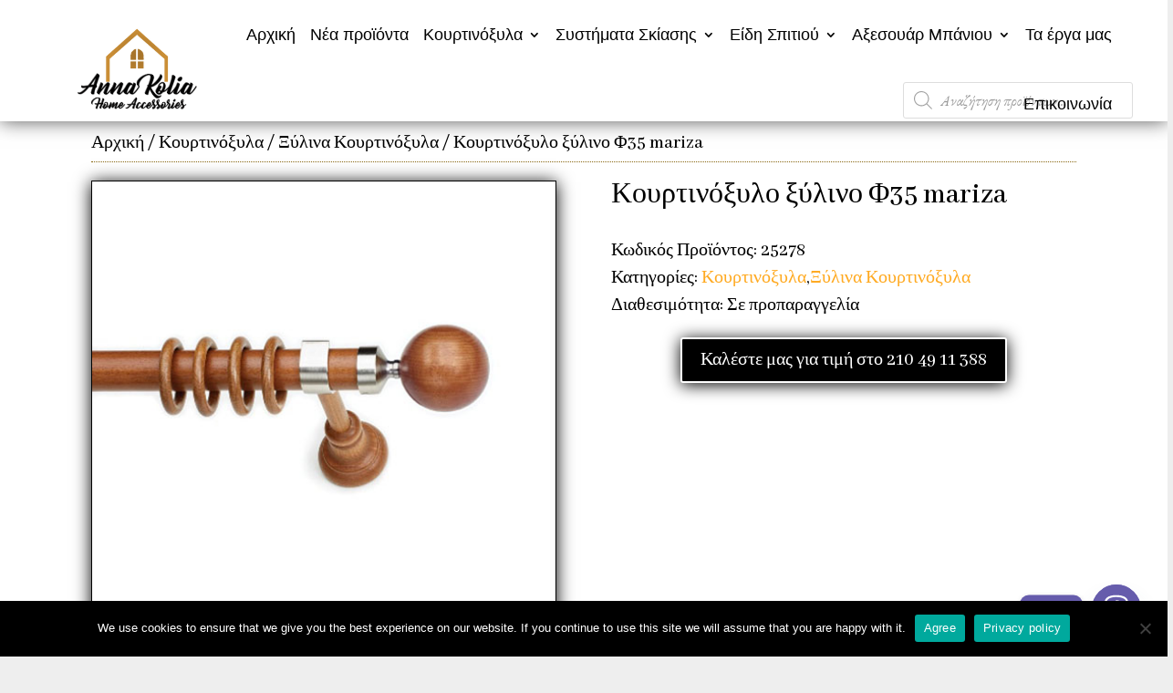

--- FILE ---
content_type: text/html; charset=UTF-8
request_url: https://annakolia-home.gr/product/kourtinoxilo-xilino-f35-mariza/
body_size: 39725
content:
<!-- This page is cached by the Hummingbird Performance plugin v3.9.1 - https://wordpress.org/plugins/hummingbird-performance/. --><!DOCTYPE html>
<html lang="el" prefix="og: https://ogp.me/ns#">
<head>
	<meta charset="UTF-8" />
<meta http-equiv="X-UA-Compatible" content="IE=edge">
	<link rel="pingback" href="https://annakolia-home.gr/xmlrpc.php" />

	<script type="text/javascript">
		document.documentElement.className = 'js';
	</script>
	
	
<!-- Search Engine Optimization by Rank Math - https://rankmath.com/ -->
<title>Κουρτινόξυλο ξύλινο Φ35 mariza - Anna kolia Home Accessories</title>
<meta name="description" content="Κουρτινόξυλο ξύλινο Φ35 mariza Διαστάσεις : 1,60m - 2,00m - 2,40m - 3,00m - 3.60m Χρώματα ξύλου: καρυδί - μελί Χρώματα μεταλλικών εξαρτημάτων: νίκελ σατινέ -"/>
<meta name="robots" content="index, follow, max-snippet:-1, max-video-preview:-1, max-image-preview:large"/>
<link rel="canonical" href="https://annakolia-home.gr/product/kourtinoxilo-xilino-f35-mariza/" />
<meta property="og:locale" content="el_GR" />
<meta property="og:type" content="product" />
<meta property="og:title" content="Κουρτινόξυλο ξύλινο Φ35 mariza - Anna kolia Home Accessories" />
<meta property="og:description" content="Κουρτινόξυλο ξύλινο Φ35 mariza Διαστάσεις : 1,60m - 2,00m - 2,40m - 3,00m - 3.60m Χρώματα ξύλου: καρυδί - μελί Χρώματα μεταλλικών εξαρτημάτων: νίκελ σατινέ -" />
<meta property="og:url" content="https://annakolia-home.gr/product/kourtinoxilo-xilino-f35-mariza/" />
<meta property="og:site_name" content="Anna kolia Home Accessories" />
<meta property="og:updated_time" content="2020-07-01T11:27:58+03:00" />
<meta property="og:image" content="https://annakolia-home.gr/wp-content/uploads/2020/06/Κουρτινόξυλο-ξύλινο-Φ35-mariza-25278.jpg" />
<meta property="og:image:secure_url" content="https://annakolia-home.gr/wp-content/uploads/2020/06/Κουρτινόξυλο-ξύλινο-Φ35-mariza-25278.jpg" />
<meta property="og:image:width" content="500" />
<meta property="og:image:height" content="500" />
<meta property="og:image:alt" content="Κουρτινόξυλο ξύλινο Φ35 mariza - 25278" />
<meta property="og:image:type" content="image/jpeg" />
<meta property="product:price:currency" content="EUR" />
<meta property="product:availability" content="instock" />
<meta name="twitter:card" content="summary_large_image" />
<meta name="twitter:title" content="Κουρτινόξυλο ξύλινο Φ35 mariza - Anna kolia Home Accessories" />
<meta name="twitter:description" content="Κουρτινόξυλο ξύλινο Φ35 mariza Διαστάσεις : 1,60m - 2,00m - 2,40m - 3,00m - 3.60m Χρώματα ξύλου: καρυδί - μελί Χρώματα μεταλλικών εξαρτημάτων: νίκελ σατινέ -" />
<meta name="twitter:image" content="https://annakolia-home.gr/wp-content/uploads/2020/06/Κουρτινόξυλο-ξύλινο-Φ35-mariza-25278.jpg" />
<meta name="twitter:label1" content="Price" />
<meta name="twitter:data1" content="&euro;0,00" />
<meta name="twitter:label2" content="Availability" />
<meta name="twitter:data2" content="Διαθέσιμο κατόπιν παραγγελίας" />
<script type="application/ld+json" class="rank-math-schema">{"@context":"https://schema.org","@graph":[{"@type":["HomeGoodsStore","Organization"],"@id":"https://annakolia-home.gr/#organization","name":"Anna Kolia","url":"https://annakolia-home.gr","logo":{"@type":"ImageObject","@id":"https://annakolia-home.gr/#logo","url":"https://annakolia-home.gr/wp-content/uploads/2020/11/kolia-650x650-1.png","contentUrl":"https://annakolia-home.gr/wp-content/uploads/2020/11/kolia-650x650-1.png","caption":"Anna Kolia","inLanguage":"el","width":"650","height":"458"},"openingHours":["Monday,Tuesday,Wednesday,Thursday,Friday,Saturday,Sunday 09:00-17:00"],"image":{"@id":"https://annakolia-home.gr/#logo"}},{"@type":"WebSite","@id":"https://annakolia-home.gr/#website","url":"https://annakolia-home.gr","name":"Anna Kolia","publisher":{"@id":"https://annakolia-home.gr/#organization"},"inLanguage":"el"},{"@type":"ImageObject","@id":"https://annakolia-home.gr/wp-content/uploads/2020/06/\u039a\u03bf\u03c5\u03c1\u03c4\u03b9\u03bd\u03cc\u03be\u03c5\u03bb\u03bf-\u03be\u03cd\u03bb\u03b9\u03bd\u03bf-\u03a635-mariza-25278.jpg","url":"https://annakolia-home.gr/wp-content/uploads/2020/06/\u039a\u03bf\u03c5\u03c1\u03c4\u03b9\u03bd\u03cc\u03be\u03c5\u03bb\u03bf-\u03be\u03cd\u03bb\u03b9\u03bd\u03bf-\u03a635-mariza-25278.jpg","width":"500","height":"500","caption":"\u039a\u03bf\u03c5\u03c1\u03c4\u03b9\u03bd\u03cc\u03be\u03c5\u03bb\u03bf \u03be\u03cd\u03bb\u03b9\u03bd\u03bf \u03a635 mariza - 25278","inLanguage":"el"},{"@type":"ItemPage","@id":"https://annakolia-home.gr/product/kourtinoxilo-xilino-f35-mariza/#webpage","url":"https://annakolia-home.gr/product/kourtinoxilo-xilino-f35-mariza/","name":"\u039a\u03bf\u03c5\u03c1\u03c4\u03b9\u03bd\u03cc\u03be\u03c5\u03bb\u03bf \u03be\u03cd\u03bb\u03b9\u03bd\u03bf \u03a635 mariza - Anna kolia Home Accessories","datePublished":"2020-06-25T14:41:11+03:00","dateModified":"2020-07-01T11:27:58+03:00","isPartOf":{"@id":"https://annakolia-home.gr/#website"},"primaryImageOfPage":{"@id":"https://annakolia-home.gr/wp-content/uploads/2020/06/\u039a\u03bf\u03c5\u03c1\u03c4\u03b9\u03bd\u03cc\u03be\u03c5\u03bb\u03bf-\u03be\u03cd\u03bb\u03b9\u03bd\u03bf-\u03a635-mariza-25278.jpg"},"inLanguage":"el"},{"@type":"Product","name":"\u039a\u03bf\u03c5\u03c1\u03c4\u03b9\u03bd\u03cc\u03be\u03c5\u03bb\u03bf \u03be\u03cd\u03bb\u03b9\u03bd\u03bf \u03a635 mariza - Anna kolia Home Accessories","description":"\u039a\u03bf\u03c5\u03c1\u03c4\u03b9\u03bd\u03cc\u03be\u03c5\u03bb\u03bf \u03be\u03cd\u03bb\u03b9\u03bd\u03bf \u03a635 mariza \u0394\u03b9\u03b1\u03c3\u03c4\u03ac\u03c3\u03b5\u03b9\u03c2 : 1,60m - 2,00m - 2,40m - 3,00m - 3.60m \u03a7\u03c1\u03ce\u03bc\u03b1\u03c4\u03b1 \u03be\u03cd\u03bb\u03bf\u03c5: \u03ba\u03b1\u03c1\u03c5\u03b4\u03af - \u03bc\u03b5\u03bb\u03af \u03a7\u03c1\u03ce\u03bc\u03b1\u03c4\u03b1 \u03bc\u03b5\u03c4\u03b1\u03bb\u03bb\u03b9\u03ba\u03ce\u03bd \u03b5\u03be\u03b1\u03c1\u03c4\u03b7\u03bc\u03ac\u03c4\u03c9\u03bd: \u03bd\u03af\u03ba\u03b5\u03bb \u03c3\u03b1\u03c4\u03b9\u03bd\u03ad - \u03b1\u03bd\u03c4\u03b9\u03ba\u03ad - \u03c7\u03c1\u03c5\u03c3\u03cc \u03c3\u03b1\u03c4\u03b9\u03bd\u03ad","sku":"25278","category":"\u039a\u03bf\u03c5\u03c1\u03c4\u03b9\u03bd\u03cc\u03be\u03c5\u03bb\u03b1","mainEntityOfPage":{"@id":"https://annakolia-home.gr/product/kourtinoxilo-xilino-f35-mariza/#webpage"},"image":[{"@type":"ImageObject","url":"https://annakolia-home.gr/wp-content/uploads/2020/06/\u039a\u03bf\u03c5\u03c1\u03c4\u03b9\u03bd\u03cc\u03be\u03c5\u03bb\u03bf-\u03be\u03cd\u03bb\u03b9\u03bd\u03bf-\u03a635-mariza-25278.jpg","height":"500","width":"500"}],"@id":"https://annakolia-home.gr/product/kourtinoxilo-xilino-f35-mariza/#richSnippet"}]}</script>
<!-- /Rank Math WordPress SEO plugin -->

<link rel='dns-prefetch' href='//stats.wp.com' />
<link rel='dns-prefetch' href='//fonts.googleapis.com' />
<link href='//hb.wpmucdn.com' rel='preconnect' />
<link href='http://fonts.googleapis.com' rel='preconnect' />
<link href='//fonts.gstatic.com' crossorigin='' rel='preconnect' />
<link rel="alternate" type="application/rss+xml" title="Ροή RSS &raquo; Anna kolia Home Accessories" href="https://annakolia-home.gr/feed/" />
<link rel="alternate" type="application/rss+xml" title="Ροή Σχολίων &raquo; Anna kolia Home Accessories" href="https://annakolia-home.gr/comments/feed/" />
<meta content="Divi Child Theme v." name="generator"/><link rel='stylesheet' id='font-awesome-css' href='https://annakolia-home.gr/wp-content/plugins/pagination-styler-for-woocommerce/berocket/assets/css/font-awesome.min.css?ver=6.3.7' type='text/css' media='all' />
<link rel='stylesheet' id='berocket_pagination_style-css' href='https://annakolia-home.gr/wp-content/plugins/pagination-styler-for-woocommerce/css/pagination.css?ver=3.6.1' type='text/css' media='all' />
<link rel='stylesheet' id='wp-block-library-css' href='https://annakolia-home.gr/wp-includes/css/dist/block-library/style.min.css?ver=6.3.7' type='text/css' media='all' />
<style id='wp-block-library-theme-inline-css' type='text/css'>
.wp-block-audio figcaption{color:#555;font-size:13px;text-align:center}.is-dark-theme .wp-block-audio figcaption{color:hsla(0,0%,100%,.65)}.wp-block-audio{margin:0 0 1em}.wp-block-code{border:1px solid #ccc;border-radius:4px;font-family:Menlo,Consolas,monaco,monospace;padding:.8em 1em}.wp-block-embed figcaption{color:#555;font-size:13px;text-align:center}.is-dark-theme .wp-block-embed figcaption{color:hsla(0,0%,100%,.65)}.wp-block-embed{margin:0 0 1em}.blocks-gallery-caption{color:#555;font-size:13px;text-align:center}.is-dark-theme .blocks-gallery-caption{color:hsla(0,0%,100%,.65)}.wp-block-image figcaption{color:#555;font-size:13px;text-align:center}.is-dark-theme .wp-block-image figcaption{color:hsla(0,0%,100%,.65)}.wp-block-image{margin:0 0 1em}.wp-block-pullquote{border-bottom:4px solid;border-top:4px solid;color:currentColor;margin-bottom:1.75em}.wp-block-pullquote cite,.wp-block-pullquote footer,.wp-block-pullquote__citation{color:currentColor;font-size:.8125em;font-style:normal;text-transform:uppercase}.wp-block-quote{border-left:.25em solid;margin:0 0 1.75em;padding-left:1em}.wp-block-quote cite,.wp-block-quote footer{color:currentColor;font-size:.8125em;font-style:normal;position:relative}.wp-block-quote.has-text-align-right{border-left:none;border-right:.25em solid;padding-left:0;padding-right:1em}.wp-block-quote.has-text-align-center{border:none;padding-left:0}.wp-block-quote.is-large,.wp-block-quote.is-style-large,.wp-block-quote.is-style-plain{border:none}.wp-block-search .wp-block-search__label{font-weight:700}.wp-block-search__button{border:1px solid #ccc;padding:.375em .625em}:where(.wp-block-group.has-background){padding:1.25em 2.375em}.wp-block-separator.has-css-opacity{opacity:.4}.wp-block-separator{border:none;border-bottom:2px solid;margin-left:auto;margin-right:auto}.wp-block-separator.has-alpha-channel-opacity{opacity:1}.wp-block-separator:not(.is-style-wide):not(.is-style-dots){width:100px}.wp-block-separator.has-background:not(.is-style-dots){border-bottom:none;height:1px}.wp-block-separator.has-background:not(.is-style-wide):not(.is-style-dots){height:2px}.wp-block-table{margin:0 0 1em}.wp-block-table td,.wp-block-table th{word-break:normal}.wp-block-table figcaption{color:#555;font-size:13px;text-align:center}.is-dark-theme .wp-block-table figcaption{color:hsla(0,0%,100%,.65)}.wp-block-video figcaption{color:#555;font-size:13px;text-align:center}.is-dark-theme .wp-block-video figcaption{color:hsla(0,0%,100%,.65)}.wp-block-video{margin:0 0 1em}.wp-block-template-part.has-background{margin-bottom:0;margin-top:0;padding:1.25em 2.375em}
</style>
<style id='global-styles-inline-css' type='text/css'>
body{--wp--preset--color--black: #000000;--wp--preset--color--cyan-bluish-gray: #abb8c3;--wp--preset--color--white: #ffffff;--wp--preset--color--pale-pink: #f78da7;--wp--preset--color--vivid-red: #cf2e2e;--wp--preset--color--luminous-vivid-orange: #ff6900;--wp--preset--color--luminous-vivid-amber: #fcb900;--wp--preset--color--light-green-cyan: #7bdcb5;--wp--preset--color--vivid-green-cyan: #00d084;--wp--preset--color--pale-cyan-blue: #8ed1fc;--wp--preset--color--vivid-cyan-blue: #0693e3;--wp--preset--color--vivid-purple: #9b51e0;--wp--preset--gradient--vivid-cyan-blue-to-vivid-purple: linear-gradient(135deg,rgba(6,147,227,1) 0%,rgb(155,81,224) 100%);--wp--preset--gradient--light-green-cyan-to-vivid-green-cyan: linear-gradient(135deg,rgb(122,220,180) 0%,rgb(0,208,130) 100%);--wp--preset--gradient--luminous-vivid-amber-to-luminous-vivid-orange: linear-gradient(135deg,rgba(252,185,0,1) 0%,rgba(255,105,0,1) 100%);--wp--preset--gradient--luminous-vivid-orange-to-vivid-red: linear-gradient(135deg,rgba(255,105,0,1) 0%,rgb(207,46,46) 100%);--wp--preset--gradient--very-light-gray-to-cyan-bluish-gray: linear-gradient(135deg,rgb(238,238,238) 0%,rgb(169,184,195) 100%);--wp--preset--gradient--cool-to-warm-spectrum: linear-gradient(135deg,rgb(74,234,220) 0%,rgb(151,120,209) 20%,rgb(207,42,186) 40%,rgb(238,44,130) 60%,rgb(251,105,98) 80%,rgb(254,248,76) 100%);--wp--preset--gradient--blush-light-purple: linear-gradient(135deg,rgb(255,206,236) 0%,rgb(152,150,240) 100%);--wp--preset--gradient--blush-bordeaux: linear-gradient(135deg,rgb(254,205,165) 0%,rgb(254,45,45) 50%,rgb(107,0,62) 100%);--wp--preset--gradient--luminous-dusk: linear-gradient(135deg,rgb(255,203,112) 0%,rgb(199,81,192) 50%,rgb(65,88,208) 100%);--wp--preset--gradient--pale-ocean: linear-gradient(135deg,rgb(255,245,203) 0%,rgb(182,227,212) 50%,rgb(51,167,181) 100%);--wp--preset--gradient--electric-grass: linear-gradient(135deg,rgb(202,248,128) 0%,rgb(113,206,126) 100%);--wp--preset--gradient--midnight: linear-gradient(135deg,rgb(2,3,129) 0%,rgb(40,116,252) 100%);--wp--preset--font-size--small: 13px;--wp--preset--font-size--medium: 20px;--wp--preset--font-size--large: 36px;--wp--preset--font-size--x-large: 42px;--wp--preset--spacing--20: 0.44rem;--wp--preset--spacing--30: 0.67rem;--wp--preset--spacing--40: 1rem;--wp--preset--spacing--50: 1.5rem;--wp--preset--spacing--60: 2.25rem;--wp--preset--spacing--70: 3.38rem;--wp--preset--spacing--80: 5.06rem;--wp--preset--shadow--natural: 6px 6px 9px rgba(0, 0, 0, 0.2);--wp--preset--shadow--deep: 12px 12px 50px rgba(0, 0, 0, 0.4);--wp--preset--shadow--sharp: 6px 6px 0px rgba(0, 0, 0, 0.2);--wp--preset--shadow--outlined: 6px 6px 0px -3px rgba(255, 255, 255, 1), 6px 6px rgba(0, 0, 0, 1);--wp--preset--shadow--crisp: 6px 6px 0px rgba(0, 0, 0, 1);}body { margin: 0;--wp--style--global--content-size: 823px;--wp--style--global--wide-size: 1080px; }.wp-site-blocks > .alignleft { float: left; margin-right: 2em; }.wp-site-blocks > .alignright { float: right; margin-left: 2em; }.wp-site-blocks > .aligncenter { justify-content: center; margin-left: auto; margin-right: auto; }:where(.is-layout-flex){gap: 0.5em;}:where(.is-layout-grid){gap: 0.5em;}body .is-layout-flow > .alignleft{float: left;margin-inline-start: 0;margin-inline-end: 2em;}body .is-layout-flow > .alignright{float: right;margin-inline-start: 2em;margin-inline-end: 0;}body .is-layout-flow > .aligncenter{margin-left: auto !important;margin-right: auto !important;}body .is-layout-constrained > .alignleft{float: left;margin-inline-start: 0;margin-inline-end: 2em;}body .is-layout-constrained > .alignright{float: right;margin-inline-start: 2em;margin-inline-end: 0;}body .is-layout-constrained > .aligncenter{margin-left: auto !important;margin-right: auto !important;}body .is-layout-constrained > :where(:not(.alignleft):not(.alignright):not(.alignfull)){max-width: var(--wp--style--global--content-size);margin-left: auto !important;margin-right: auto !important;}body .is-layout-constrained > .alignwide{max-width: var(--wp--style--global--wide-size);}body .is-layout-flex{display: flex;}body .is-layout-flex{flex-wrap: wrap;align-items: center;}body .is-layout-flex > *{margin: 0;}body .is-layout-grid{display: grid;}body .is-layout-grid > *{margin: 0;}body{padding-top: 0px;padding-right: 0px;padding-bottom: 0px;padding-left: 0px;}a:where(:not(.wp-element-button)){text-decoration: underline;}.wp-element-button, .wp-block-button__link{background-color: #32373c;border-width: 0;color: #fff;font-family: inherit;font-size: inherit;line-height: inherit;padding: calc(0.667em + 2px) calc(1.333em + 2px);text-decoration: none;}.has-black-color{color: var(--wp--preset--color--black) !important;}.has-cyan-bluish-gray-color{color: var(--wp--preset--color--cyan-bluish-gray) !important;}.has-white-color{color: var(--wp--preset--color--white) !important;}.has-pale-pink-color{color: var(--wp--preset--color--pale-pink) !important;}.has-vivid-red-color{color: var(--wp--preset--color--vivid-red) !important;}.has-luminous-vivid-orange-color{color: var(--wp--preset--color--luminous-vivid-orange) !important;}.has-luminous-vivid-amber-color{color: var(--wp--preset--color--luminous-vivid-amber) !important;}.has-light-green-cyan-color{color: var(--wp--preset--color--light-green-cyan) !important;}.has-vivid-green-cyan-color{color: var(--wp--preset--color--vivid-green-cyan) !important;}.has-pale-cyan-blue-color{color: var(--wp--preset--color--pale-cyan-blue) !important;}.has-vivid-cyan-blue-color{color: var(--wp--preset--color--vivid-cyan-blue) !important;}.has-vivid-purple-color{color: var(--wp--preset--color--vivid-purple) !important;}.has-black-background-color{background-color: var(--wp--preset--color--black) !important;}.has-cyan-bluish-gray-background-color{background-color: var(--wp--preset--color--cyan-bluish-gray) !important;}.has-white-background-color{background-color: var(--wp--preset--color--white) !important;}.has-pale-pink-background-color{background-color: var(--wp--preset--color--pale-pink) !important;}.has-vivid-red-background-color{background-color: var(--wp--preset--color--vivid-red) !important;}.has-luminous-vivid-orange-background-color{background-color: var(--wp--preset--color--luminous-vivid-orange) !important;}.has-luminous-vivid-amber-background-color{background-color: var(--wp--preset--color--luminous-vivid-amber) !important;}.has-light-green-cyan-background-color{background-color: var(--wp--preset--color--light-green-cyan) !important;}.has-vivid-green-cyan-background-color{background-color: var(--wp--preset--color--vivid-green-cyan) !important;}.has-pale-cyan-blue-background-color{background-color: var(--wp--preset--color--pale-cyan-blue) !important;}.has-vivid-cyan-blue-background-color{background-color: var(--wp--preset--color--vivid-cyan-blue) !important;}.has-vivid-purple-background-color{background-color: var(--wp--preset--color--vivid-purple) !important;}.has-black-border-color{border-color: var(--wp--preset--color--black) !important;}.has-cyan-bluish-gray-border-color{border-color: var(--wp--preset--color--cyan-bluish-gray) !important;}.has-white-border-color{border-color: var(--wp--preset--color--white) !important;}.has-pale-pink-border-color{border-color: var(--wp--preset--color--pale-pink) !important;}.has-vivid-red-border-color{border-color: var(--wp--preset--color--vivid-red) !important;}.has-luminous-vivid-orange-border-color{border-color: var(--wp--preset--color--luminous-vivid-orange) !important;}.has-luminous-vivid-amber-border-color{border-color: var(--wp--preset--color--luminous-vivid-amber) !important;}.has-light-green-cyan-border-color{border-color: var(--wp--preset--color--light-green-cyan) !important;}.has-vivid-green-cyan-border-color{border-color: var(--wp--preset--color--vivid-green-cyan) !important;}.has-pale-cyan-blue-border-color{border-color: var(--wp--preset--color--pale-cyan-blue) !important;}.has-vivid-cyan-blue-border-color{border-color: var(--wp--preset--color--vivid-cyan-blue) !important;}.has-vivid-purple-border-color{border-color: var(--wp--preset--color--vivid-purple) !important;}.has-vivid-cyan-blue-to-vivid-purple-gradient-background{background: var(--wp--preset--gradient--vivid-cyan-blue-to-vivid-purple) !important;}.has-light-green-cyan-to-vivid-green-cyan-gradient-background{background: var(--wp--preset--gradient--light-green-cyan-to-vivid-green-cyan) !important;}.has-luminous-vivid-amber-to-luminous-vivid-orange-gradient-background{background: var(--wp--preset--gradient--luminous-vivid-amber-to-luminous-vivid-orange) !important;}.has-luminous-vivid-orange-to-vivid-red-gradient-background{background: var(--wp--preset--gradient--luminous-vivid-orange-to-vivid-red) !important;}.has-very-light-gray-to-cyan-bluish-gray-gradient-background{background: var(--wp--preset--gradient--very-light-gray-to-cyan-bluish-gray) !important;}.has-cool-to-warm-spectrum-gradient-background{background: var(--wp--preset--gradient--cool-to-warm-spectrum) !important;}.has-blush-light-purple-gradient-background{background: var(--wp--preset--gradient--blush-light-purple) !important;}.has-blush-bordeaux-gradient-background{background: var(--wp--preset--gradient--blush-bordeaux) !important;}.has-luminous-dusk-gradient-background{background: var(--wp--preset--gradient--luminous-dusk) !important;}.has-pale-ocean-gradient-background{background: var(--wp--preset--gradient--pale-ocean) !important;}.has-electric-grass-gradient-background{background: var(--wp--preset--gradient--electric-grass) !important;}.has-midnight-gradient-background{background: var(--wp--preset--gradient--midnight) !important;}.has-small-font-size{font-size: var(--wp--preset--font-size--small) !important;}.has-medium-font-size{font-size: var(--wp--preset--font-size--medium) !important;}.has-large-font-size{font-size: var(--wp--preset--font-size--large) !important;}.has-x-large-font-size{font-size: var(--wp--preset--font-size--x-large) !important;}
.wp-block-navigation a:where(:not(.wp-element-button)){color: inherit;}
:where(.wp-block-post-template.is-layout-flex){gap: 1.25em;}:where(.wp-block-post-template.is-layout-grid){gap: 1.25em;}
:where(.wp-block-columns.is-layout-flex){gap: 2em;}:where(.wp-block-columns.is-layout-grid){gap: 2em;}
.wp-block-pullquote{font-size: 1.5em;line-height: 1.6;}
</style>
<link rel='stylesheet' id='cookie-notice-front-css' href='https://annakolia-home.gr/wp-content/plugins/cookie-notice/css/front.min.css?ver=2.5.7' type='text/css' media='all' />
<link rel='stylesheet' id='magnific-popup-css' href='https://annakolia-home.gr/wp-content/themes/Divi/includes/builder/feature/dynamic-assets/assets/css/magnific_popup.css?ver=2.5.62' type='text/css' media='all' />
<link rel='stylesheet' id='dsm-animate-css' href='https://annakolia-home.gr/wp-content/plugins/supreme-modules-for-divi/public/css/animate.css?ver=2.5.62' type='text/css' media='all' />
<link rel='stylesheet' id='photoswipe-css' href='https://annakolia-home.gr/wp-content/plugins/woocommerce/assets/css/photoswipe/photoswipe.min.css?ver=8.5.2' type='text/css' media='all' />
<link rel='stylesheet' id='photoswipe-default-skin-css' href='https://annakolia-home.gr/wp-content/plugins/woocommerce/assets/css/photoswipe/default-skin/default-skin.min.css?ver=8.5.2' type='text/css' media='all' />
<link rel='stylesheet' id='woocommerce-layout-css' href='https://annakolia-home.gr/wp-content/plugins/woocommerce/assets/css/woocommerce-layout.css?ver=8.5.2' type='text/css' media='all' />
<link rel='stylesheet' id='woocommerce-smallscreen-css' href='https://annakolia-home.gr/wp-content/plugins/woocommerce/assets/css/woocommerce-smallscreen.css?ver=8.5.2' type='text/css' media='only screen and (max-width: 768px)' />
<link rel='stylesheet' id='woocommerce-general-css' href='https://annakolia-home.gr/wp-content/plugins/woocommerce/assets/css/woocommerce.css?ver=8.5.2' type='text/css' media='all' />
<style id='woocommerce-inline-inline-css' type='text/css'>
.woocommerce form .form-row .required { visibility: visible; }
</style>
<link rel='stylesheet' id='dgwt-wcas-style-css' href='https://annakolia-home.gr/wp-content/plugins/ajax-search-for-woocommerce/assets/css/style.min.css?ver=1.31.0' type='text/css' media='all' />
<link rel='stylesheet' id='supreme-modules-for-divi-styles-css' href='https://annakolia-home.gr/wp-content/plugins/supreme-modules-for-divi/styles/style.min.css?ver=2.5.62' type='text/css' media='all' />
<link rel='stylesheet' id='et-builder-googlefonts-cached-css' href='https://fonts.googleapis.com/css?family=EB+Garamond:regular,500,600,700,800,italic,500italic,600italic,700italic,800italic|ABeeZee:regular,italic|Abhaya+Libre:regular,500,600,700,800|Abril+Fatface:regular|Abel:regular&#038;subset=cyrillic,cyrillic-ext,greek,greek-ext,latin,latin-ext,vietnamese,sinhala&#038;display=swap' type='text/css' media='all' />
<link rel='stylesheet' id='chaty-front-css-css' href='https://annakolia-home.gr/wp-content/plugins/chaty/css/chaty-front.min.css?ver=3.4.81613072993' type='text/css' media='all' />
<link rel='stylesheet' id='divi-style-parent-css' href='https://annakolia-home.gr/wp-content/themes/Divi/style-static.min.css?ver=4.22.1' type='text/css' media='all' />
<link rel='stylesheet' id='divi-style-pum-css' href='https://annakolia-home.gr/wp-content/themes/divi-master/style.css?ver=4.22.1' type='text/css' media='all' />
<script type='text/javascript' src='https://annakolia-home.gr/wp-includes/js/jquery/jquery.min.js?ver=3.7.0' id='jquery-core-js'></script>
<script type='text/javascript' src='https://annakolia-home.gr/wp-includes/js/jquery/jquery-migrate.min.js?ver=3.4.1' id='jquery-migrate-js'></script>
<script type='text/javascript' src='https://annakolia-home.gr/wp-content/plugins/pagination-styler-for-woocommerce/js/pagination_styler.js?ver=3.6.1' id='berocket_pagination_script-js'></script>
<script type='text/javascript' src='https://annakolia-home.gr/wp-includes/js/dist/vendor/wp-polyfill-inert.min.js?ver=3.1.2' id='wp-polyfill-inert-js'></script>
<script type='text/javascript' src='https://annakolia-home.gr/wp-includes/js/dist/vendor/regenerator-runtime.min.js?ver=0.13.11' id='regenerator-runtime-js'></script>
<script type='text/javascript' src='https://annakolia-home.gr/wp-includes/js/dist/vendor/wp-polyfill.min.js?ver=3.15.0' id='wp-polyfill-js'></script>
<script type='text/javascript' src='https://annakolia-home.gr/wp-includes/js/dist/hooks.min.js?ver=c6aec9a8d4e5a5d543a1' id='wp-hooks-js'></script>
<script type='text/javascript' src='https://stats.wp.com/w.js?ver=202542' id='woo-tracks-js'></script>
<script id="cookie-notice-front-js-before" type="text/javascript">
var cnArgs = {"ajaxUrl":"https:\/\/annakolia-home.gr\/wp-admin\/admin-ajax.php","nonce":"2c1b35a764","hideEffect":"fade","position":"bottom","onScroll":false,"onScrollOffset":100,"onClick":false,"cookieName":"cookie_notice_accepted","cookieTime":2592000,"cookieTimeRejected":2592000,"globalCookie":false,"redirection":false,"cache":true,"revokeCookies":false,"revokeCookiesOpt":"automatic"};
</script>
<script type='text/javascript' src='https://annakolia-home.gr/wp-content/plugins/cookie-notice/js/front.min.js?ver=2.5.7' id='cookie-notice-front-js'></script>
<script type='text/javascript' src='https://annakolia-home.gr/wp-content/plugins/woocommerce/assets/js/jquery-blockui/jquery.blockUI.min.js?ver=2.7.0-wc.8.5.2' id='jquery-blockui-js' defer data-wp-strategy='defer'></script>
<script type='text/javascript' id='wc-add-to-cart-js-extra'>
/* <![CDATA[ */
var wc_add_to_cart_params = {"ajax_url":"\/wp-admin\/admin-ajax.php","wc_ajax_url":"\/?wc-ajax=%%endpoint%%","i18n_view_cart":"\u039a\u03b1\u03bb\u03ac\u03b8\u03b9","cart_url":"https:\/\/annakolia-home.gr\/cart\/","is_cart":"","cart_redirect_after_add":"no"};
/* ]]> */
</script>
<script type='text/javascript' src='https://annakolia-home.gr/wp-content/plugins/woocommerce/assets/js/frontend/add-to-cart.min.js?ver=8.5.2' id='wc-add-to-cart-js' defer data-wp-strategy='defer'></script>
<script type='text/javascript' src='https://annakolia-home.gr/wp-content/plugins/woocommerce/assets/js/flexslider/jquery.flexslider.min.js?ver=2.7.2-wc.8.5.2' id='flexslider-js' defer data-wp-strategy='defer'></script>
<script type='text/javascript' src='https://annakolia-home.gr/wp-content/plugins/woocommerce/assets/js/photoswipe/photoswipe.min.js?ver=4.1.1-wc.8.5.2' id='photoswipe-js' defer data-wp-strategy='defer'></script>
<script type='text/javascript' src='https://annakolia-home.gr/wp-content/plugins/woocommerce/assets/js/photoswipe/photoswipe-ui-default.min.js?ver=4.1.1-wc.8.5.2' id='photoswipe-ui-default-js' defer data-wp-strategy='defer'></script>
<script type='text/javascript' id='wc-single-product-js-extra'>
/* <![CDATA[ */
var wc_single_product_params = {"i18n_required_rating_text":"\u03a0\u03b1\u03c1\u03b1\u03ba\u03b1\u03bb\u03bf\u03cd\u03bc\u03b5, \u03b5\u03c0\u03b9\u03bb\u03ad\u03be\u03c4\u03b5 \u03bc\u03af\u03b1 \u03b2\u03b1\u03b8\u03bc\u03bf\u03bb\u03bf\u03b3\u03af\u03b1","review_rating_required":"yes","flexslider":{"rtl":false,"animation":"slide","smoothHeight":true,"directionNav":false,"controlNav":"thumbnails","slideshow":false,"animationSpeed":500,"animationLoop":false,"allowOneSlide":false},"zoom_enabled":"","zoom_options":[],"photoswipe_enabled":"1","photoswipe_options":{"shareEl":false,"closeOnScroll":false,"history":false,"hideAnimationDuration":0,"showAnimationDuration":0},"flexslider_enabled":"1"};
/* ]]> */
</script>
<script type='text/javascript' src='https://annakolia-home.gr/wp-content/plugins/woocommerce/assets/js/frontend/single-product.min.js?ver=8.5.2' id='wc-single-product-js' defer data-wp-strategy='defer'></script>
<script type='text/javascript' src='https://annakolia-home.gr/wp-content/plugins/woocommerce/assets/js/js-cookie/js.cookie.min.js?ver=2.1.4-wc.8.5.2' id='js-cookie-js' defer data-wp-strategy='defer'></script>
<script type='text/javascript' id='woocommerce-js-extra'>
/* <![CDATA[ */
var woocommerce_params = {"ajax_url":"\/wp-admin\/admin-ajax.php","wc_ajax_url":"\/?wc-ajax=%%endpoint%%"};
/* ]]> */
</script>
<script type='text/javascript' src='https://annakolia-home.gr/wp-content/plugins/woocommerce/assets/js/frontend/woocommerce.min.js?ver=8.5.2' id='woocommerce-js' defer data-wp-strategy='defer'></script>
<link rel="https://api.w.org/" href="https://annakolia-home.gr/wp-json/" /><link rel="alternate" type="application/json" href="https://annakolia-home.gr/wp-json/wp/v2/product/480" /><link rel="EditURI" type="application/rsd+xml" title="RSD" href="https://annakolia-home.gr/xmlrpc.php?rsd" />
<meta name="generator" content="WordPress 6.3.7" />
<link rel='shortlink' href='https://annakolia-home.gr/?p=480' />
<link rel="alternate" type="application/json+oembed" href="https://annakolia-home.gr/wp-json/oembed/1.0/embed?url=https%3A%2F%2Fannakolia-home.gr%2Fproduct%2Fkourtinoxilo-xilino-f35-mariza%2F" />
<link rel="alternate" type="text/xml+oembed" href="https://annakolia-home.gr/wp-json/oembed/1.0/embed?url=https%3A%2F%2Fannakolia-home.gr%2Fproduct%2Fkourtinoxilo-xilino-f35-mariza%2F&#038;format=xml" />
<style>.woocommerce-pagination.berocket_pagination {text-align: center!important;clear: both;}.woocommerce-pagination.berocket_pagination ul{border-color:#d3ced2!important;border-top-width:1px!important;border-bottom-width:1px!important;border-left-width:1px!important;border-right-width:0px!important;padding-top:0px!important;padding-bottom:0px!important;padding-left:0px!important;padding-right:0px!important;border-top-left-radius:0px!important;border-top-right-radius:0px!important;border-bottom-right-radius:0px!important;border-bottom-left-radius:0px!important;border-style:solid!important;}.woocommerce-pagination.berocket_pagination ul li{border-color:#d3ced2!important;border-top-width:0px!important;border-bottom-width:0px!important;border-left-width:0px!important;border-right-width:1px!important;border-top-left-radius:0px!important;border-top-right-radius:0px!important;border-bottom-right-radius:0px!important;border-bottom-left-radius:0px!important;margin-top:0px!important;margin-bottom:0px!important;margin-left:0px!important;margin-right:0px!important;float:left!important;border-style:solid!important;}.woocommerce-pagination.berocket_pagination ul li:hover{border-color:#d3ced2!important;}.woocommerce-pagination.berocket_pagination ul li > a, .woocommerce-pagination.berocket_pagination ul li > span{color:#333!important;padding-top:10px!important;padding-bottom:10px!important;padding-left:10px!important;padding-right:10px!important;}.woocommerce-pagination.berocket_pagination ul li > a:hover, .woocommerce-pagination.berocket_pagination ul li > span.current{color:#8a7e88!important;background-color:#ebe9eb!important;}</style>		<script>
			document.documentElement.className = document.documentElement.className.replace('no-js', 'js');
		</script>
				<style>
			.no-js img.lazyload {
				display: none;
			}

			figure.wp-block-image img.lazyloading {
				min-width: 150px;
			}

						.lazyload, .lazyloading {
				opacity: 0;
			}

			.lazyloaded {
				opacity: 1;
				transition: opacity 400ms;
				transition-delay: 0ms;
			}

					</style>
				<style>
			.dgwt-wcas-ico-magnifier,.dgwt-wcas-ico-magnifier-handler{max-width:20px}.dgwt-wcas-search-wrapp{max-width:600px}.dgwt-wcas-suggestions-wrapp,.dgwt-wcas-details-wrapp{background-color:#fff}.dgwt-wcas-suggestion-selected{background-color:#0a0a0a}.dgwt-wcas-suggestions-wrapp *,.dgwt-wcas-details-wrapp *,.dgwt-wcas-sd,.dgwt-wcas-suggestion *{color:#0a0a0a}.dgwt-wcas-st strong,.dgwt-wcas-sd strong{color:#3d3d3d}.dgwt-wcas-suggestions-wrapp,.dgwt-wcas-details-wrapp,.dgwt-wcas-suggestion,.dgwt-wcas-datails-title,.dgwt-wcas-details-more-products{border-color:#232323!important}		</style>
		<meta name="viewport" content="width=device-width, initial-scale=1.0, maximum-scale=1.0, user-scalable=0" />	<noscript><style>.woocommerce-product-gallery{ opacity: 1 !important; }</style></noscript>
	<style type="text/css" id="custom-background-css">
body.custom-background { background-color: #eeeeee; }
</style>
	<script src="https://kit.fontawesome.com/5b99dbbc72.js" crossorigin="anonymous"></script><link rel="icon" href="https://annakolia-home.gr/wp-content/uploads/2020/11/cropped-123366203_1436924869847833_2553995013176571194_n-1-1-32x32.jpg" sizes="32x32" />
<link rel="icon" href="https://annakolia-home.gr/wp-content/uploads/2020/11/cropped-123366203_1436924869847833_2553995013176571194_n-1-1-192x192.jpg" sizes="192x192" />
<link rel="apple-touch-icon" href="https://annakolia-home.gr/wp-content/uploads/2020/11/cropped-123366203_1436924869847833_2553995013176571194_n-1-1-180x180.jpg" />
<meta name="msapplication-TileImage" content="https://annakolia-home.gr/wp-content/uploads/2020/11/cropped-123366203_1436924869847833_2553995013176571194_n-1-1-270x270.jpg" />
<link rel="stylesheet" id="et-divi-customizer-global-cached-inline-styles" href="https://annakolia-home.gr/wp-content/et-cache/global/et-divi-customizer-global.min.css?ver=1760258943" /><link rel="stylesheet" id="et-core-unified-cpt-tb-16-tb-385-tb-108-480-cached-inline-styles" href="https://annakolia-home.gr/wp-content/et-cache/480/et-core-unified-cpt-tb-16-tb-385-tb-108-480.min.css?ver=1760293822" /></head>
<body class="product-template-default single single-product postid-480 custom-background theme-Divi et-tb-has-template et-tb-has-header et-tb-has-body et-tb-has-footer cookies-not-set woocommerce woocommerce-page woocommerce-no-js metaslider-plugin et_pb_button_helper_class et_cover_background et_pb_gutter et_pb_gutters3 et_divi_theme et-db">
	<div id="page-container">
<div id="et-boc" class="et-boc">
			
		<header class="et-l et-l--header">
			<div class="et_builder_inner_content et_pb_gutters3 product">
		<div class="et_pb_section et_pb_section_0_tb_header et_pb_with_background et_section_regular et_pb_section--absolute et_pb_section--with-menu" >
				
				
				
				
				
				
				<div class="et_pb_row et_pb_row_0_tb_header et_pb_row--with-menu">
				<div class="et_pb_column et_pb_column_4_4 et_pb_column_0_tb_header  et_pb_css_mix_blend_mode_passthrough et-last-child et_pb_column--with-menu">
				
				
				
				
				<div class="et_pb_with_border et_pb_module et_pb_menu et_pb_menu_0_tb_header et_pb_bg_layout_dark  et_pb_text_align_right et_dropdown_animation_fade et_pb_menu--with-logo et_pb_menu--style-left_aligned">
					
					
					
					
					<div class="et_pb_menu_inner_container clearfix">
						<div class="et_pb_menu__logo-wrap">
			  <div class="et_pb_menu__logo">
				<a href="https://annakolia-home.gr/" ><img decoding="async" data-src="https://annakolia-home.gr/wp-content/uploads/2024/07/ΑΝΝΑ-ΚΟΛΙΑ-LOGO.png" alt="" src="[data-uri]" class="lazyload" style="--smush-placeholder-width: 1025px; --smush-placeholder-aspect-ratio: 1025/723;" /><noscript><img decoding="async" data-src="https://annakolia-home.gr/wp-content/uploads/2024/07/ΑΝΝΑ-ΚΟΛΙΑ-LOGO.png" alt="" src="[data-uri]" class="lazyload" style="--smush-placeholder-width: 1025px; --smush-placeholder-aspect-ratio: 1025/723;" /><noscript><img decoding="async" src="https://annakolia-home.gr/wp-content/uploads/2024/07/ΑΝΝΑ-ΚΟΛΙΑ-LOGO.png" alt="" /></noscript></noscript></a>
			  </div>
			</div>
						<div class="et_pb_menu__wrap">
							<div class="et_pb_menu__menu">
								<nav class="et-menu-nav"><ul id="menu-anna-mmenu" class="et-menu nav"><li class="et_pb_menu_page_id-53 menu-item menu-item-type-custom menu-item-object-custom menu-item-home menu-item-53"><a href="https://annakolia-home.gr">Αρχική</a></li>
<li class="et_pb_menu_page_id-2648 menu-item menu-item-type-post_type menu-item-object-page menu-item-2667"><a href="https://annakolia-home.gr/new-arrivals/">Νέα προϊόντα</a></li>
<li class="mega-menu et_pb_menu_page_id-59 menu-item menu-item-type-custom menu-item-object-custom menu-item-has-children menu-item-59"><a href="https://annakolia-home.gr/product-category/kourtinoxila/">Κουρτινόξυλα</a>
<ul class="sub-menu">
	<li class="et_pb_menu_page_id-21 menu-item menu-item-type-taxonomy menu-item-object-product_cat current-product-ancestor current-menu-parent current-product-parent menu-item-has-children menu-item-505"><a href="https://annakolia-home.gr/product-category/kourtinoxila/">Κουρτινόξυλα</a>
	<ul class="sub-menu">
		<li class="et_pb_menu_page_id-25 menu-item menu-item-type-taxonomy menu-item-object-product_cat menu-item-683"><a href="https://annakolia-home.gr/product-category/kourtinoxila/f25/">Μεταλλικά Κουρτινόξυλα Φ25</a></li>
		<li class="et_pb_menu_page_id-26 menu-item menu-item-type-taxonomy menu-item-object-product_cat menu-item-925"><a href="https://annakolia-home.gr/product-category/kourtinoxila/f20/">Μεταλλικά Κουρτινόξυλα Φ20</a></li>
		<li class="et_pb_menu_page_id-22 menu-item menu-item-type-taxonomy menu-item-object-product_cat menu-item-507"><a href="https://annakolia-home.gr/product-category/kourtinoxila/f35/">Μεταλλικά Κουρτινόξυλα Φ35</a></li>
		<li class="et_pb_menu_page_id-24 menu-item menu-item-type-taxonomy menu-item-object-product_cat menu-item-682"><a href="https://annakolia-home.gr/product-category/kourtinoxila/f26/">Φ26</a></li>
		<li class="et_pb_menu_page_id-23 menu-item menu-item-type-taxonomy menu-item-object-product_cat menu-item-522"><a href="https://annakolia-home.gr/product-category/kourtinoxila/f30/">Φ30</a></li>
		<li class="et_pb_menu_page_id-27 menu-item menu-item-type-taxonomy menu-item-object-product_cat menu-item-1095"><a href="https://annakolia-home.gr/product-category/kourtinoxila/f16/">Φ16</a></li>
		<li class="et_pb_menu_page_id-28 menu-item menu-item-type-taxonomy menu-item-object-product_cat menu-item-1094"><a href="https://annakolia-home.gr/product-category/kourtinoxila/f10/">Φ10</a></li>
		<li class="et_pb_menu_page_id-32 menu-item menu-item-type-taxonomy menu-item-object-product_cat menu-item-928"><a href="https://annakolia-home.gr/product-category/kourtinoxila/p30/">Π30</a></li>
		<li class="et_pb_menu_page_id-33 menu-item menu-item-type-taxonomy menu-item-object-product_cat menu-item-926"><a href="https://annakolia-home.gr/product-category/kourtinoxila/t20/">Τ20</a></li>
	</ul>
</li>
	<li class="et_pb_menu_page_id-124 menu-item menu-item-type-taxonomy menu-item-object-product_cat menu-item-329285"><a href="https://annakolia-home.gr/product-category/kourtinoxila/%ce%bc%ce%bf%ce%bd%cf%84%ce%ad%cf%81%ce%bd%ce%b1-%ce%ba%ce%bf%cf%85%cf%81%cf%84%ce%b9%ce%bd%cf%8c%ce%be%cf%85%ce%bb%ce%b1/">Μοντέρνα Κουρτινόξυλα</a></li>
	<li class="et_pb_menu_page_id-40 menu-item menu-item-type-taxonomy menu-item-object-product_cat menu-item-1093"><a href="https://annakolia-home.gr/product-category/kourtinoxila/sfirilata/">Σφυρήλατα Κουρτινόξυλα</a></li>
	<li class="et_pb_menu_page_id-126 menu-item menu-item-type-taxonomy menu-item-object-product_cat menu-item-329284"><a href="https://annakolia-home.gr/product-category/kourtinoxila/%ce%b2%ce%b9%ce%bf%ce%bc%ce%b7%cf%87%ce%b1%ce%bd%ce%b9%ce%ba%cf%8c-%cf%83%cf%84%cf%85%ce%bb/">Βιομηχανικό Στυλ</a></li>
	<li class="et_pb_menu_page_id-39 menu-item menu-item-type-taxonomy menu-item-object-product_cat menu-item-1089"><a href="https://annakolia-home.gr/product-category/kourtinoxila/metopes/">Μετώπες</a></li>
	<li class="et_pb_menu_page_id-36 menu-item menu-item-type-taxonomy menu-item-object-product_cat menu-item-1091"><a href="https://annakolia-home.gr/product-category/kourtinoxila/paidika/">Παιδικά Κουρτινόξυλα</a></li>
	<li class="et_pb_menu_page_id-37 menu-item menu-item-type-taxonomy menu-item-object-product_cat current-product-ancestor current-menu-parent current-product-parent menu-item-1090"><a href="https://annakolia-home.gr/product-category/kourtinoxila/xilina/">Ξύλινα Κουρτινόξυλα</a></li>
	<li class="et_pb_menu_page_id-21 menu-item menu-item-type-taxonomy menu-item-object-product_cat current-product-ancestor current-menu-parent current-product-parent menu-item-has-children menu-item-508"><a href="https://annakolia-home.gr/product-category/kourtinoxila/">Κατασκευαστές</a>
	<ul class="sub-menu">
		<li class="et_pb_menu_page_id-34 menu-item menu-item-type-taxonomy menu-item-object-product_cat menu-item-1086"><a href="https://annakolia-home.gr/product-category/kourtinoxila/aslanis/">Aslanis</a></li>
		<li class="et_pb_menu_page_id-35 menu-item menu-item-type-taxonomy menu-item-object-product_cat menu-item-1087"><a href="https://annakolia-home.gr/product-category/kourtinoxila/guy-laroche/">Guy Laroche</a></li>
		<li class="et_pb_menu_page_id-41 menu-item menu-item-type-taxonomy menu-item-object-product_cat menu-item-1088"><a href="https://annakolia-home.gr/product-category/kourtinoxila/accessories/">Αξεσουάρ</a></li>
		<li class="et_pb_menu_page_id-31 menu-item menu-item-type-taxonomy menu-item-object-product_cat menu-item-927"><a href="https://annakolia-home.gr/product-category/kourtinoxila/rod-rail/">Rod Rail</a></li>
	</ul>
</li>
	<li class="et_pb_menu_page_id-127 menu-item menu-item-type-taxonomy menu-item-object-product_cat menu-item-329283"><a href="https://annakolia-home.gr/product-category/kourtinoxila/%ce%b1%ce%bc%cf%80%cf%81%ce%b1%ce%b6/">Αμπραζ</a></li>
	<li class="et_pb_menu_page_id-38 menu-item menu-item-type-taxonomy menu-item-object-product_cat menu-item-1092"><a href="https://annakolia-home.gr/product-category/kourtinoxila/sidirodromoi/">Σιδηρόδρομοι</a></li>
</ul>
</li>
<li class="et_pb_menu_page_id-123 menu-item menu-item-type-taxonomy menu-item-object-product_cat menu-item-has-children menu-item-329280"><a href="https://annakolia-home.gr/product-category/%cf%83%cf%85%cf%83%cf%84%ce%ae%ce%bc%ce%b1%cf%84%ce%b1-%cf%83%ce%ba%ce%af%ce%b1%cf%83%ce%b7%cf%82/">Συστήματα Σκίασης</a>
<ul class="sub-menu">
	<li class="et_pb_menu_page_id-90 menu-item menu-item-type-taxonomy menu-item-object-product_cat menu-item-has-children menu-item-3422"><a href="https://annakolia-home.gr/product-category/roler/">Ρόλερ</a>
	<ul class="sub-menu">
		<li class="et_pb_menu_page_id-128 menu-item menu-item-type-taxonomy menu-item-object-product_cat menu-item-329287"><a href="https://annakolia-home.gr/product-category/roler/double-roller/">Double Roller</a></li>
		<li class="et_pb_menu_page_id-103 menu-item menu-item-type-taxonomy menu-item-object-product_cat menu-item-329286"><a href="https://annakolia-home.gr/product-category/roler/%ce%bc%ce%bf%ce%bd%cf%8c%cf%87%cf%81%cf%89%ce%bc%ce%b1/">Μονόχρωμα</a></li>
		<li class="et_pb_menu_page_id-129 menu-item menu-item-type-taxonomy menu-item-object-product_cat menu-item-329288"><a href="https://annakolia-home.gr/product-category/roler/black-out/">Black out</a></li>
	</ul>
</li>
	<li class="et_pb_menu_page_id-130 menu-item menu-item-type-taxonomy menu-item-object-product_cat menu-item-has-children menu-item-329289"><a href="https://annakolia-home.gr/product-category/%cf%83%cf%85%cf%83%cf%84%ce%ae%ce%bc%ce%b1%cf%84%ce%b1-%cf%83%ce%ba%ce%af%ce%b1%cf%83%ce%b7%cf%82/%cf%83%cf%84%cf%8c%cf%81%ce%b9%ce%b1/">Στόρια</a>
	<ul class="sub-menu">
		<li class="et_pb_menu_page_id-131 menu-item menu-item-type-taxonomy menu-item-object-product_cat menu-item-329290"><a href="https://annakolia-home.gr/product-category/%cf%83%cf%85%cf%83%cf%84%ce%ae%ce%bc%ce%b1%cf%84%ce%b1-%cf%83%ce%ba%ce%af%ce%b1%cf%83%ce%b7%cf%82/%ce%be%cf%8d%ce%bb%ce%b9%ce%bd%ce%b5%cf%82-%cf%80%ce%b5%cf%81%cf%83%ce%af%ce%b4%ce%b5%cf%82/">Ξύλινες Περσίδες</a></li>
		<li class="et_pb_menu_page_id-132 menu-item menu-item-type-taxonomy menu-item-object-product_cat menu-item-329291"><a href="https://annakolia-home.gr/product-category/%cf%83%cf%85%cf%83%cf%84%ce%ae%ce%bc%ce%b1%cf%84%ce%b1-%cf%83%ce%ba%ce%af%ce%b1%cf%83%ce%b7%cf%82/%ce%bc%ce%b5%cf%84%ce%b1%ce%bb%ce%bb%ce%b9%ce%ba%ce%ad%cf%82-%cf%80%ce%b5%cf%81%cf%83%ce%af%ce%b4%ce%b5%cf%82/">Μεταλλικές Περσίδες</a></li>
	</ul>
</li>
	<li class="et_pb_menu_page_id-102 menu-item menu-item-type-taxonomy menu-item-object-product_cat menu-item-has-children menu-item-3494"><a href="https://annakolia-home.gr/product-category/roler/%cf%88%ce%b7%cf%86%ce%b9%ce%b1%ce%ba%ce%ae-%ce%b5%ce%ba%cf%84%cf%8d%cf%80%cf%89%cf%83%ce%b7/">Ρόλερ Ψηφιακής εκτύπωσης</a>
	<ul class="sub-menu">
		<li class="et_pb_menu_page_id-91 menu-item menu-item-type-taxonomy menu-item-object-product_cat menu-item-3427"><a href="https://annakolia-home.gr/product-category/roler/%cf%88%ce%b7%cf%86%ce%b9%ce%b1%ce%ba%ce%ae-%ce%b5%ce%ba%cf%84%cf%8d%cf%80%cf%89%cf%83%ce%b7/kitchen/">Κουζίνας</a></li>
		<li class="et_pb_menu_page_id-92 menu-item menu-item-type-taxonomy menu-item-object-product_cat menu-item-3428"><a href="https://annakolia-home.gr/product-category/roler/%cf%88%ce%b7%cf%86%ce%b9%ce%b1%ce%ba%ce%ae-%ce%b5%ce%ba%cf%84%cf%8d%cf%80%cf%89%cf%83%ce%b7/kids/">Παιδικά</a></li>
		<li class="et_pb_menu_page_id-93 menu-item menu-item-type-taxonomy menu-item-object-product_cat menu-item-3429"><a href="https://annakolia-home.gr/product-category/roler/%cf%88%ce%b7%cf%86%ce%b9%ce%b1%ce%ba%ce%ae-%ce%b5%ce%ba%cf%84%cf%8d%cf%80%cf%89%cf%83%ce%b7/teens/">Νεανικά</a></li>
		<li class="et_pb_menu_page_id-139 menu-item menu-item-type-taxonomy menu-item-object-product_cat menu-item-329757"><a href="https://annakolia-home.gr/product-category/%ce%b4%ce%b9%ce%ac%cf%86%ce%bf%cf%81%ce%b1-%cf%88%ce%b7%cf%86%ce%b9%ce%b1%ce%ba%ce%ae%cf%82-%ce%b5%ce%ba%cf%84%cf%8d%cf%80%cf%89%cf%83%ce%b7%cf%82/">Διάφορα Ψηφιακής Εκτύπωσης</a></li>
		<li class="et_pb_menu_page_id-94 menu-item menu-item-type-taxonomy menu-item-object-product_cat menu-item-3430"><a href="https://annakolia-home.gr/product-category/roler/%cf%88%ce%b7%cf%86%ce%b9%ce%b1%ce%ba%ce%ae-%ce%b5%ce%ba%cf%84%cf%8d%cf%80%cf%89%cf%83%ce%b7/cool/">cool</a></li>
		<li class="et_pb_menu_page_id-101 menu-item menu-item-type-taxonomy menu-item-object-product_cat menu-item-3437"><a href="https://annakolia-home.gr/product-category/roler/%cf%88%ce%b7%cf%86%ce%b9%ce%b1%ce%ba%ce%ae-%ce%b5%ce%ba%cf%84%cf%8d%cf%80%cf%89%cf%83%ce%b7/vintage/">vintage</a></li>
		<li class="et_pb_menu_page_id-100 menu-item menu-item-type-taxonomy menu-item-object-product_cat menu-item-3436"><a href="https://annakolia-home.gr/product-category/roler/%cf%88%ce%b7%cf%86%ce%b9%ce%b1%ce%ba%ce%ae-%ce%b5%ce%ba%cf%84%cf%8d%cf%80%cf%89%cf%83%ce%b7/flowers/">flowers</a></li>
		<li class="et_pb_menu_page_id-99 menu-item menu-item-type-taxonomy menu-item-object-product_cat menu-item-3435"><a href="https://annakolia-home.gr/product-category/roler/%cf%88%ce%b7%cf%86%ce%b9%ce%b1%ce%ba%ce%ae-%ce%b5%ce%ba%cf%84%cf%8d%cf%80%cf%89%cf%83%ce%b7/nature/">nature</a></li>
		<li class="et_pb_menu_page_id-98 menu-item menu-item-type-taxonomy menu-item-object-product_cat menu-item-3434"><a href="https://annakolia-home.gr/product-category/roler/%cf%88%ce%b7%cf%86%ce%b9%ce%b1%ce%ba%ce%ae-%ce%b5%ce%ba%cf%84%cf%8d%cf%80%cf%89%cf%83%ce%b7/city-life/">city life</a></li>
		<li class="et_pb_menu_page_id-97 menu-item menu-item-type-taxonomy menu-item-object-product_cat menu-item-3433"><a href="https://annakolia-home.gr/product-category/roler/%cf%88%ce%b7%cf%86%ce%b9%ce%b1%ce%ba%ce%ae-%ce%b5%ce%ba%cf%84%cf%8d%cf%80%cf%89%cf%83%ce%b7/art/">art</a></li>
		<li class="et_pb_menu_page_id-96 menu-item menu-item-type-taxonomy menu-item-object-product_cat menu-item-3432"><a href="https://annakolia-home.gr/product-category/roler/%cf%88%ce%b7%cf%86%ce%b9%ce%b1%ce%ba%ce%ae-%ce%b5%ce%ba%cf%84%cf%8d%cf%80%cf%89%cf%83%ce%b7/motos/">motos</a></li>
		<li class="et_pb_menu_page_id-95 menu-item menu-item-type-taxonomy menu-item-object-product_cat menu-item-3431"><a href="https://annakolia-home.gr/product-category/roler/%cf%88%ce%b7%cf%86%ce%b9%ce%b1%ce%ba%ce%ae-%ce%b5%ce%ba%cf%84%cf%8d%cf%80%cf%89%cf%83%ce%b7/faces/">faces</a></li>
	</ul>
</li>
	<li class="et_pb_menu_page_id-133 menu-item menu-item-type-taxonomy menu-item-object-product_cat current_page_parent menu-item-329293"><a href="https://annakolia-home.gr/product-category/%ce%ba%ce%ac%ce%b8%ce%b5%cf%84%ce%b5%cf%82-%cf%80%ce%b5%cf%81%cf%83%ce%af%ce%b4%ce%b5%cf%82-vertical/">Κάθετες Περσίδες (Vertical)</a></li>
	<li class="et_pb_menu_page_id-134 menu-item menu-item-type-taxonomy menu-item-object-product_cat menu-item-329292"><a href="https://annakolia-home.gr/product-category/%cf%80%ce%ac%ce%bd%ce%b5%ce%bb/">Πάνελ</a></li>
</ul>
</li>
<li class="mega-menu et_pb_menu_page_id-62 menu-item menu-item-type-custom menu-item-object-custom menu-item-has-children menu-item-62"><a href="https://annakolia-home.gr/product-category/diakosmitika/">Είδη Σπιτιού</a>
<ul class="sub-menu">
	<li class="et_pb_menu_page_id-56 menu-item menu-item-type-custom menu-item-object-custom menu-item-has-children menu-item-56"><a>Πίνακες</a>
	<ul class="sub-menu">
		<li class="et_pb_menu_page_id-1789 menu-item menu-item-type-post_type menu-item-object-page menu-item-1838"><a href="https://annakolia-home.gr/topia/">Τοπία</a></li>
		<li class="et_pb_menu_page_id-1697 menu-item menu-item-type-post_type menu-item-object-page menu-item-1787"><a href="https://annakolia-home.gr/%cf%80%cf%8c%ce%bb%ce%b5%ce%b9%cf%82/">Πόλεις</a></li>
		<li class="et_pb_menu_page_id-1551 menu-item menu-item-type-post_type menu-item-object-page menu-item-1615"><a href="https://annakolia-home.gr/diafora/">Διάφορα</a></li>
		<li class="et_pb_menu_page_id-3652 menu-item menu-item-type-post_type menu-item-object-page menu-item-3662"><a href="https://annakolia-home.gr/techical-3d/">Technical 3d</a></li>
		<li class="et_pb_menu_page_id-2562 menu-item menu-item-type-post_type menu-item-object-page menu-item-2568"><a href="https://annakolia-home.gr/%ce%b5%ce%ba%ce%b8%ce%b5%cf%83%ce%b9%ce%b1%ce%ba%ce%ac/">Εκθεσιακοί</a></li>
		<li class="et_pb_menu_page_id-1839 menu-item menu-item-type-post_type menu-item-object-page menu-item-1898"><a href="https://annakolia-home.gr/figoures/">Φιγούρες</a></li>
		<li class="et_pb_menu_page_id-2938 menu-item menu-item-type-post_type menu-item-object-page menu-item-3490"><a href="https://annakolia-home.gr/pinakes-originals/">Originals</a></li>
		<li class="et_pb_menu_page_id-1406 menu-item menu-item-type-post_type menu-item-object-page menu-item-1550"><a href="https://annakolia-home.gr/afirimena/">Αφηρημένα</a></li>
		<li class="et_pb_menu_page_id-1517 menu-item menu-item-type-post_type menu-item-object-page menu-item-1549"><a href="https://annakolia-home.gr/klassika/">Κλασσικά</a></li>
		<li class="et_pb_menu_page_id-1616 menu-item menu-item-type-post_type menu-item-object-page menu-item-1788"><a href="https://annakolia-home.gr/%ce%bb%ce%bf%cf%85%ce%bb%ce%bf%cf%8d%ce%b4%ce%b9%ce%b1/">Λουλούδια</a></li>
	</ul>
</li>
	<li class="et_pb_menu_page_id-291 menu-item menu-item-type-custom menu-item-object-custom menu-item-has-children menu-item-291"><a href="#">Γενικά Διακοσμητικά</a>
	<ul class="sub-menu">
		<li class="et_pb_menu_page_id-56 menu-item menu-item-type-taxonomy menu-item-object-product_cat menu-item-2886"><a href="https://annakolia-home.gr/product-category/diakosmitika/vaza/">Βάζα &#8211; Μπωλ &#8211; Λουλούδια</a></li>
		<li class="et_pb_menu_page_id-61 menu-item menu-item-type-taxonomy menu-item-object-product_cat menu-item-2891"><a href="https://annakolia-home.gr/product-category/diakosmitika/kiropigia/">Κηροπήγια &#8211; Ζωάκια &#8211; Μινιατούρες</a></li>
		<li class="et_pb_menu_page_id-62 menu-item menu-item-type-taxonomy menu-item-object-product_cat menu-item-329759"><a href="https://annakolia-home.gr/product-category/diakosmitika/kornizesdiskoi/">Κορνίζες &#8211; Δίσκοι</a></li>
		<li class="et_pb_menu_page_id-141 menu-item menu-item-type-taxonomy menu-item-object-product_cat menu-item-329760"><a href="https://annakolia-home.gr/product-category/%ce%bc%cf%80%ce%b9%ce%b6%ce%bf%cf%85%cf%84%ce%b9%ce%ad%cf%81%ce%b5%cf%82-%ce%ba%ce%bf%cf%85%cf%84%ce%b9%ce%ac/">Μπιζουτιέρες &#8211; Κουτιά</a></li>
		<li class="et_pb_menu_page_id-142 menu-item menu-item-type-taxonomy menu-item-object-product_cat menu-item-329761"><a href="https://annakolia-home.gr/product-category/%cf%81%ce%b9%cf%87%cf%84%ce%ac%cf%81%ce%b9%ce%b1-%ce%b3%ce%bf%cf%8d%ce%bd%ce%b5%cf%82/">Ριχτάρια &#8211; Γούνες</a></li>
	</ul>
</li>
	<li class="et_pb_menu_page_id-76 menu-item menu-item-type-taxonomy menu-item-object-product_cat menu-item-2901"><a href="https://annakolia-home.gr/product-category/epipla/kathreptes/">Καθρέπτες</a></li>
	<li class="et_pb_menu_page_id-140 menu-item menu-item-type-taxonomy menu-item-object-product_cat menu-item-329758"><a href="https://annakolia-home.gr/product-category/%cf%86%cf%89%cf%84%ce%b9%cf%83%cf%84%ce%b9%ce%ba%ce%ac/">Φωτιστικά</a></li>
	<li class="et_pb_menu_page_id-67 menu-item menu-item-type-custom menu-item-object-custom menu-item-has-children menu-item-67"><a href="#">Χειροποίητα</a>
	<ul class="sub-menu">
		<li class="et_pb_menu_page_id-2942 menu-item menu-item-type-post_type menu-item-object-page menu-item-2946"><a href="https://annakolia-home.gr/xeiropoiita-ipsili-raptiki/">Υψηλή Ραπτική</a></li>
		<li class="et_pb_menu_page_id-2933 menu-item menu-item-type-post_type menu-item-object-page menu-item-2948"><a href="https://annakolia-home.gr/diafora-xeiropoiita/">Διάφορα</a></li>
		<li class="et_pb_menu_page_id-2736 menu-item menu-item-type-post_type menu-item-object-page menu-item-2750"><a href="https://annakolia-home.gr/xeiropoiita-maxilarakia/">Μαξιλαράκια</a></li>
	</ul>
</li>
	<li class="et_pb_menu_page_id-143 menu-item menu-item-type-taxonomy menu-item-object-product_cat menu-item-329764"><a href="https://annakolia-home.gr/product-category/%ce%b4%ce%b9%ce%b1%ce%ba%ce%bf%cf%83%ce%bc%ce%b7%cf%84%ce%b9%ce%ba%ce%ac-%cf%84%ce%bf%ce%af%cf%87%ce%bf%cf%85/">Διακοσμητικά Τοίχου</a></li>
	<li class="et_pb_menu_page_id-144 menu-item menu-item-type-taxonomy menu-item-object-product_cat menu-item-329763"><a href="https://annakolia-home.gr/product-category/%ce%bb%ce%b5%cf%85%ce%ba%ce%ac-%ce%b5%ce%af%ce%b4%ce%b7/">Λευκά Είδη</a></li>
	<li class="et_pb_menu_page_id-82 menu-item menu-item-type-taxonomy menu-item-object-product_cat menu-item-has-children menu-item-2881"><a href="https://annakolia-home.gr/product-category/%ce%b1%ce%be%ce%b5%cf%83%ce%bf%cf%85%ce%ac%cf%81-%cf%84%ce%b6%ce%b1%ce%ba%ce%b9%ce%bf%cf%8d/">Αξεσουάρ Τζακιού</a>
	<ul class="sub-menu">
		<li class="et_pb_menu_page_id-84 menu-item menu-item-type-taxonomy menu-item-object-product_cat menu-item-2883"><a href="https://annakolia-home.gr/product-category/%ce%b1%ce%be%ce%b5%cf%83%ce%bf%cf%85%ce%ac%cf%81-%cf%84%ce%b6%ce%b1%ce%ba%ce%b9%ce%bf%cf%8d/%ce%ba%ce%b1%ce%bb%cf%8d%cf%88%ce%b5%ce%b9%cf%82-%cf%84%ce%b6%ce%b1%ce%ba%ce%b9%ce%bf%cf%8d/">Καλύψεις τζακιού</a></li>
		<li class="et_pb_menu_page_id-83 menu-item menu-item-type-taxonomy menu-item-object-product_cat menu-item-2882"><a href="https://annakolia-home.gr/product-category/%ce%b1%ce%be%ce%b5%cf%83%ce%bf%cf%85%ce%ac%cf%81-%cf%84%ce%b6%ce%b1%ce%ba%ce%b9%ce%bf%cf%8d/%ce%b5%cf%81%ce%b3%ce%b1%ce%bb%ce%b5%ce%af%ce%b1-%cf%84%ce%b6%ce%b1%ce%ba%ce%b9%ce%bf%cf%8d/">Εργαλεία Τζακιού</a></li>
		<li class="et_pb_menu_page_id-85 menu-item menu-item-type-taxonomy menu-item-object-product_cat menu-item-2884"><a href="https://annakolia-home.gr/product-category/%ce%b1%ce%be%ce%b5%cf%83%ce%bf%cf%85%ce%ac%cf%81-%cf%84%ce%b6%ce%b1%ce%ba%ce%b9%ce%bf%cf%8d/%ce%be%cf%85%ce%bb%ce%b9%ce%ad%cf%81%ce%b5%cf%82-%cf%84%ce%b6%ce%b1%ce%ba%ce%b9%ce%bf%cf%8d/">Ξυλιέρες τζακιού</a></li>
		<li class="et_pb_menu_page_id-86 menu-item menu-item-type-taxonomy menu-item-object-product_cat menu-item-2908"><a href="https://annakolia-home.gr/product-category/%ce%b1%ce%be%ce%b5%cf%83%ce%bf%cf%85%ce%ac%cf%81-%cf%84%ce%b6%ce%b1%ce%ba%ce%b9%ce%bf%cf%8d/%cf%83%cf%87%ce%ac%cf%81%ce%b5%cf%82-%cf%84%ce%b6%ce%b1%ce%ba%ce%b9%ce%bf%cf%8d/">Σχάρες τζακιού</a></li>
	</ul>
</li>
	<li class="et_pb_menu_page_id-69 menu-item menu-item-type-taxonomy menu-item-object-product_cat menu-item-has-children menu-item-2905"><a href="https://annakolia-home.gr/product-category/rologia/">Ρολόγια</a>
	<ul class="sub-menu">
		<li class="et_pb_menu_page_id-70 menu-item menu-item-type-taxonomy menu-item-object-product_cat menu-item-2916"><a href="https://annakolia-home.gr/product-category/rologia/epitrapezia/">Επιτραπέζια</a></li>
		<li class="et_pb_menu_page_id-71 menu-item menu-item-type-taxonomy menu-item-object-product_cat menu-item-2917"><a href="https://annakolia-home.gr/product-category/rologia/italika/">Ιταλικά</a></li>
		<li class="et_pb_menu_page_id-72 menu-item menu-item-type-taxonomy menu-item-object-product_cat menu-item-2918"><a href="https://annakolia-home.gr/product-category/rologia/metallika/">Μεταλλικά</a></li>
	</ul>
</li>
	<li class="et_pb_menu_page_id-74 menu-item menu-item-type-taxonomy menu-item-object-product_cat menu-item-has-children menu-item-2899"><a href="https://annakolia-home.gr/product-category/epipla/">Έπιπλα</a>
	<ul class="sub-menu">
		<li class="et_pb_menu_page_id-75 menu-item menu-item-type-taxonomy menu-item-object-product_cat menu-item-2900"><a href="https://annakolia-home.gr/product-category/epipla/diafora-epipla/">Διάφορα</a></li>
		<li class="et_pb_menu_page_id-77 menu-item menu-item-type-taxonomy menu-item-object-product_cat menu-item-2902"><a href="https://annakolia-home.gr/product-category/epipla/karekles-skampo/">Καρέκλες-Σκαμπώ</a></li>
		<li class="et_pb_menu_page_id-78 menu-item menu-item-type-taxonomy menu-item-object-product_cat menu-item-2903"><a href="https://annakolia-home.gr/product-category/epipla/ntoulapakia/">Ντουλαπάκια</a></li>
		<li class="et_pb_menu_page_id-79 menu-item menu-item-type-taxonomy menu-item-object-product_cat menu-item-2904"><a href="https://annakolia-home.gr/product-category/epipla/pomola/">Πόμολα</a></li>
		<li class="et_pb_menu_page_id-80 menu-item menu-item-type-taxonomy menu-item-object-product_cat menu-item-2906"><a href="https://annakolia-home.gr/product-category/epipla/sirtarieres/">Συρταριέρες</a></li>
		<li class="et_pb_menu_page_id-81 menu-item menu-item-type-taxonomy menu-item-object-product_cat menu-item-2907"><a href="https://annakolia-home.gr/product-category/epipla/trapezia/">Τραπέζια</a></li>
	</ul>
</li>
	<li class="et_pb_menu_page_id-87 menu-item menu-item-type-taxonomy menu-item-object-product_cat menu-item-has-children menu-item-2897"><a href="https://annakolia-home.gr/product-category/eidi-kigkalerias/">Είδη Κιγκαλερίας</a>
	<ul class="sub-menu">
		<li class="et_pb_menu_page_id-88 menu-item menu-item-type-taxonomy menu-item-object-product_cat menu-item-2898"><a href="https://annakolia-home.gr/product-category/eidi-kigkalerias/pomola-exoportas/">Πόμολα εξώπορτας</a></li>
	</ul>
</li>
</ul>
</li>
<li class="et_pb_menu_page_id-42 menu-item menu-item-type-taxonomy menu-item-object-product_cat menu-item-has-children menu-item-1955"><a href="https://annakolia-home.gr/product-category/bath-accessories/">Αξεσουάρ Μπάνιου</a>
<ul class="sub-menu">
	<li class="et_pb_menu_page_id-44 menu-item menu-item-type-taxonomy menu-item-object-product_cat menu-item-2049"><a href="https://annakolia-home.gr/product-category/bath-accessories/%cf%87%ce%b1%cf%81%cf%84%ce%bf%ce%b4%ce%bf%cf%87%ce%b5%ce%af%ce%b1/">Χαρτοδοχεία &#8211; Πιγκάλ</a></li>
	<li class="et_pb_menu_page_id-107 menu-item menu-item-type-taxonomy menu-item-object-product_cat menu-item-3831"><a href="https://annakolia-home.gr/product-category/bath-accessories/%ce%ba%ce%b1%ce%bb%ce%ac%ce%b8%ce%b9%ce%b1-%ce%b1%cf%80%ce%bb%cf%8d%cf%84%cf%89%ce%bd/">Καλάθια απλύτων</a></li>
	<li class="et_pb_menu_page_id-121 menu-item menu-item-type-taxonomy menu-item-object-product_cat menu-item-329279"><a href="https://annakolia-home.gr/product-category/bath-accessories/%ce%ba%ce%b1%cf%80%ce%ac%ce%ba%ce%b9%ce%b1-%ce%bb%ce%b5%ce%ba%ce%ac%ce%bd%ce%b7%cf%82/">Καπάκια Λεκάνης</a></li>
	<li class="et_pb_menu_page_id-105 menu-item menu-item-type-taxonomy menu-item-object-product_cat menu-item-3828"><a href="https://annakolia-home.gr/product-category/bath-accessories/set-bath/">Σετ Μπάνιου</a></li>
	<li class="et_pb_menu_page_id-122 menu-item menu-item-type-taxonomy menu-item-object-product_cat menu-item-329278"><a href="https://annakolia-home.gr/product-category/bath-accessories/%ce%b2%ce%ad%cf%81%ce%b3%ce%b5%cf%82-%ce%bc%cf%80%ce%ac%ce%bd%ce%b9%ce%bf%cf%85/">Βέργες Μπάνιου</a></li>
	<li class="et_pb_menu_page_id-55 menu-item menu-item-type-taxonomy menu-item-object-product_cat menu-item-2441"><a href="https://annakolia-home.gr/product-category/bath-accessories/%ce%ba%ce%bf%cf%85%cf%81%cf%84%ce%af%ce%bd%ce%b5%cf%82/">Κουρτίνες Μπάνιου &#8211; Κρίκοι</a></li>
	<li class="et_pb_menu_page_id-106 menu-item menu-item-type-taxonomy menu-item-object-product_cat menu-item-3830"><a href="https://annakolia-home.gr/product-category/bath-accessories/%cf%80%ce%b1%cf%84%ce%ac%ce%ba%ce%b9%ce%b1-%ce%bc%cf%80%ce%ac%ce%bd%ce%b9%ce%bf%cf%85/">Χαλάκια μπάνιου</a></li>
	<li class="et_pb_menu_page_id-47 menu-item menu-item-type-taxonomy menu-item-object-product_cat menu-item-2046"><a href="https://annakolia-home.gr/product-category/bath-accessories/dispenser/">Ντισπένσερ</a></li>
	<li class="et_pb_menu_page_id-54 menu-item menu-item-type-taxonomy menu-item-object-product_cat menu-item-2208"><a href="https://annakolia-home.gr/product-category/bath-accessories/tapeta/">Αντιολισθητικά ταπέτα</a></li>
	<li class="et_pb_menu_page_id-119 menu-item menu-item-type-taxonomy menu-item-object-product_cat menu-item-329276"><a href="https://annakolia-home.gr/product-category/bath-accessories/%cf%84%ce%b7%ce%bb%ce%ad%cf%86%cf%89%ce%bd%ce%b1-%cf%83%cf%80%ce%b9%cf%81%ce%ac%ce%bb/">Τηλέφωνα &#8211; Σπιράλ</a></li>
	<li class="et_pb_menu_page_id-120 menu-item menu-item-type-taxonomy menu-item-object-product_cat menu-item-329275"><a href="https://annakolia-home.gr/product-category/bath-accessories/%ce%bb%ce%b1%ce%b2%ce%ad%cf%82-%ce%bc%cf%80%ce%ac%ce%bd%ce%b9%ce%bf%cf%85/">Λαβές Μπάνιου</a></li>
	<li class="et_pb_menu_page_id-109 menu-item menu-item-type-taxonomy menu-item-object-product_cat menu-item-has-children menu-item-3833"><a href="https://annakolia-home.gr/product-category/bath-accessories/%ce%b8%ce%ae%ce%ba%ce%b5%cf%82-%ce%bc%cf%80%ce%ac%ce%bd%ce%b9%ce%bf%cf%85/">Σειρές Μπάνιου</a>
	<ul class="sub-menu">
		<li class="et_pb_menu_page_id-104 menu-item menu-item-type-taxonomy menu-item-object-product_cat menu-item-3827"><a href="https://annakolia-home.gr/product-category/bath-accessories/%ce%b8%ce%ae%ce%ba%ce%b5%cf%82-%ce%bc%cf%80%ce%ac%ce%bd%ce%b9%ce%bf%cf%85/%cf%87%ce%b1%cf%81%cf%84%ce%bf%ce%b8%ce%ae%ce%ba%ce%b7/">Χαρτοθήκες</a></li>
		<li class="et_pb_menu_page_id-116 menu-item menu-item-type-taxonomy menu-item-object-product_cat menu-item-329273"><a href="https://annakolia-home.gr/product-category/bath-accessories/%ce%b8%ce%ae%ce%ba%ce%b5%cf%82-%ce%bc%cf%80%ce%ac%ce%bd%ce%b9%ce%bf%cf%85/%ce%ba%cf%81%ce%af%ce%ba%ce%bf%ce%b9-%ce%bc%cf%80%ce%ac%ce%bd%ce%b9%ce%bf%cf%85/">Κρίκοι Μπάνιου</a></li>
		<li class="et_pb_menu_page_id-108 menu-item menu-item-type-taxonomy menu-item-object-product_cat menu-item-3834"><a href="https://annakolia-home.gr/product-category/bath-accessories/%ce%b8%ce%ae%ce%ba%ce%b5%cf%82-%ce%bc%cf%80%ce%ac%ce%bd%ce%b9%ce%bf%cf%85/%cf%80%ce%b5%cf%84%cf%83%ce%b5%cf%84%ce%bf%ce%b8%ce%ae%ce%ba%ce%b7/">Πετσετοκρεμάστρες</a></li>
		<li class="et_pb_menu_page_id-117 menu-item menu-item-type-taxonomy menu-item-object-product_cat menu-item-329274"><a href="https://annakolia-home.gr/product-category/bath-accessories/%ce%b8%ce%ae%ce%ba%ce%b5%cf%82-%ce%bc%cf%80%ce%ac%ce%bd%ce%b9%ce%bf%cf%85/%ce%ac%ce%b3%ce%ba%ce%b9%cf%83%cf%84%cf%81%ce%b1/">Άγκιστρα</a></li>
		<li class="et_pb_menu_page_id-118 menu-item menu-item-type-taxonomy menu-item-object-product_cat menu-item-329272"><a href="https://annakolia-home.gr/product-category/bath-accessories/%ce%b8%ce%ae%ce%ba%ce%b5%cf%82-%ce%bc%cf%80%ce%ac%ce%bd%ce%b9%ce%bf%cf%85/%cf%81%ce%b1%cf%86%ce%b9%ce%ad%cf%81%ce%b5%cf%82/">Ραφιέρες</a></li>
		<li class="et_pb_menu_page_id-110 menu-item menu-item-type-taxonomy menu-item-object-product_cat menu-item-3838"><a href="https://annakolia-home.gr/product-category/bath-accessories/%ce%b8%ce%ae%ce%ba%ce%b5%cf%82-%ce%bc%cf%80%ce%ac%ce%bd%ce%b9%ce%bf%cf%85/%cf%83%cf%80%ce%bf%ce%b3%ce%b3%ce%bf%ce%b8%ce%ae%ce%ba%ce%b7/">Σπογγοθήκες</a></li>
		<li class="et_pb_menu_page_id-48 menu-item menu-item-type-taxonomy menu-item-object-product_cat menu-item-2047"><a href="https://annakolia-home.gr/product-category/bath-accessories/%ce%b8%ce%ae%ce%ba%ce%b5%cf%82-%ce%bc%cf%80%ce%ac%ce%bd%ce%b9%ce%bf%cf%85/potirothiki/">Ποτηροθήκη</a></li>
		<li class="et_pb_menu_page_id-49 menu-item menu-item-type-taxonomy menu-item-object-product_cat menu-item-2048"><a href="https://annakolia-home.gr/product-category/bath-accessories/%ce%b8%ce%ae%ce%ba%ce%b5%cf%82-%ce%bc%cf%80%ce%ac%ce%bd%ce%b9%ce%bf%cf%85/sapounothiki/">Σαπουνοθήκη</a></li>
		<li class="et_pb_menu_page_id-111 menu-item menu-item-type-taxonomy menu-item-object-product_cat menu-item-4307"><a href="https://annakolia-home.gr/product-category/bath-accessories/%ce%b8%ce%ae%ce%ba%ce%b5%cf%82-%ce%bc%cf%80%ce%ac%ce%bd%ce%b9%ce%bf%cf%85/%ce%b2%ce%b1%ce%bc%ce%b2%ce%b1%ce%ba%ce%bf%ce%b8%ce%ae%ce%ba%ce%b7/">Βαμβακοθήκη</a></li>
	</ul>
</li>
	<li class="et_pb_menu_page_id-45 menu-item menu-item-type-taxonomy menu-item-object-product_cat menu-item-has-children menu-item-2044"><a href="https://annakolia-home.gr/product-category/bath-accessories/epitoixies-seires/">Επιτοίχιες Σειρές</a>
	<ul class="sub-menu">
		<li class="et_pb_menu_page_id-46 menu-item menu-item-type-taxonomy menu-item-object-product_cat menu-item-2147"><a href="https://annakolia-home.gr/product-category/bath-accessories/epitoixies-seires/best/">Best</a></li>
		<li class="et_pb_menu_page_id-50 menu-item menu-item-type-taxonomy menu-item-object-product_cat menu-item-2148"><a href="https://annakolia-home.gr/product-category/bath-accessories/epitoixies-seires/retro/">Retro</a></li>
		<li class="et_pb_menu_page_id-52 menu-item menu-item-type-taxonomy menu-item-object-product_cat menu-item-2149"><a href="https://annakolia-home.gr/product-category/bath-accessories/epitoixies-seires/tempo/">Tempo</a></li>
		<li class="et_pb_menu_page_id-51 menu-item menu-item-type-taxonomy menu-item-object-product_cat menu-item-2150"><a href="https://annakolia-home.gr/product-category/bath-accessories/epitoixies-seires/twist/">Twist</a></li>
		<li class="et_pb_menu_page_id-53 menu-item menu-item-type-taxonomy menu-item-object-product_cat menu-item-2190"><a href="https://annakolia-home.gr/product-category/bath-accessories/epitoixies-seires/valanio/">Valanio</a></li>
	</ul>
</li>
</ul>
</li>
<li class="et_pb_menu_page_id-2760 menu-item menu-item-type-post_type menu-item-object-page menu-item-2880"><a href="https://annakolia-home.gr/ta-erga-mas/">Τα έργα μας</a></li>
<li class="et_pb_menu_page_id-148 menu-item menu-item-type-post_type menu-item-object-page menu-item-328"><a href="https://annakolia-home.gr/contact/">Επικοινωνία</a></li>
</ul></nav>
							</div>
							
							
							<div class="et_mobile_nav_menu">
				<div class="mobile_nav closed">
					<span class="mobile_menu_bar"></span>
				</div>
			</div>
						</div>
						
					</div>
				</div>
			</div>
				
				
				
				
			</div><div class="et_pb_row et_pb_row_1_tb_header">
				<div class="et_pb_column et_pb_column_3_4 et_pb_column_1_tb_header  et_pb_css_mix_blend_mode_passthrough et_pb_column_empty">
				
				
				
				
				
			</div><div class="et_pb_column et_pb_column_1_4 et_pb_column_2_tb_header  et_pb_css_mix_blend_mode_passthrough et-last-child">
				
				
				
				
				<div class="et_pb_module et_pb_text et_pb_text_0_tb_header  et_pb_text_align_left et_pb_bg_layout_light">
				
				
				
				
				<div class="et_pb_text_inner"><div  class="dgwt-wcas-search-wrapp dgwt-wcas-no-submit woocommerce dgwt-wcas-style-solaris js-dgwt-wcas-layout-classic dgwt-wcas-layout-classic js-dgwt-wcas-mobile-overlay-enabled">
		<form class="dgwt-wcas-search-form" role="search" action="https://annakolia-home.gr/" method="get">
		<div class="dgwt-wcas-sf-wrapp">
							<svg class="dgwt-wcas-ico-magnifier" xmlns="http://www.w3.org/2000/svg"
					 xmlns:xlink="http://www.w3.org/1999/xlink" x="0px" y="0px"
					 viewBox="0 0 51.539 51.361" xml:space="preserve">
		             <path 						 d="M51.539,49.356L37.247,35.065c3.273-3.74,5.272-8.623,5.272-13.983c0-11.742-9.518-21.26-21.26-21.26 S0,9.339,0,21.082s9.518,21.26,21.26,21.26c5.361,0,10.244-1.999,13.983-5.272l14.292,14.292L51.539,49.356z M2.835,21.082 c0-10.176,8.249-18.425,18.425-18.425s18.425,8.249,18.425,18.425S31.436,39.507,21.26,39.507S2.835,31.258,2.835,21.082z"/>
				</svg>
							<label class="screen-reader-text"
				   for="dgwt-wcas-search-input-1">Products search</label>

			<input id="dgwt-wcas-search-input-1"
				   type="search"
				   class="dgwt-wcas-search-input"
				   name="s"
				   value=""
				   placeholder="Αναζήτηση προϊόντων..."
				   autocomplete="off"
							/>
			<div class="dgwt-wcas-preloader"></div>

			<div class="dgwt-wcas-voice-search"></div>

			
			<input type="hidden" name="post_type" value="product"/>
			<input type="hidden" name="dgwt_wcas" value="1"/>

			
					</div>
	</form>
</div>
</div>
			</div>
			</div>
				
				
				
				
			</div>
				
				
			</div><div class="et_pb_section et_pb_section_1_tb_header et_pb_with_background et_section_regular et_pb_section--absolute et_pb_section--with-menu" >
				
				
				
				
				
				
				<div class="et_pb_row et_pb_row_2_tb_header et_pb_row--with-menu">
				<div class="et_pb_column et_pb_column_4_4 et_pb_column_3_tb_header  et_pb_css_mix_blend_mode_passthrough et-last-child et_pb_column--with-menu">
				
				
				
				
				<div class="et_pb_with_border et_pb_module et_pb_menu et_pb_menu_1_tb_header et_pb_bg_layout_dark  et_pb_text_align_right et_dropdown_animation_fade et_pb_menu--with-logo et_pb_menu--style-left_aligned">
					
					
					
					
					<div class="et_pb_menu_inner_container clearfix">
						<div class="et_pb_menu__logo-wrap">
			  <div class="et_pb_menu__logo">
				<a href="https://annakolia-home.gr/" ><img decoding="async" data-src="https://annakolia-home.gr/wp-content/uploads/2024/07/ΑΝΝΑ-ΚΟΛΙΑ-LOGO.png" alt="" src="[data-uri]" class="lazyload" style="--smush-placeholder-width: 1025px; --smush-placeholder-aspect-ratio: 1025/723;" /><noscript><img decoding="async" data-src="https://annakolia-home.gr/wp-content/uploads/2024/07/ΑΝΝΑ-ΚΟΛΙΑ-LOGO.png" alt="" src="[data-uri]" class="lazyload" style="--smush-placeholder-width: 1025px; --smush-placeholder-aspect-ratio: 1025/723;" /><noscript><img decoding="async" src="https://annakolia-home.gr/wp-content/uploads/2024/07/ΑΝΝΑ-ΚΟΛΙΑ-LOGO.png" alt="" /></noscript></noscript></a>
			  </div>
			</div>
						<div class="et_pb_menu__wrap">
							<div class="et_pb_menu__menu">
								<nav class="et-menu-nav"><ul id="menu-anna-mmenu-1" class="et-menu nav"><li class="et_pb_menu_page_id-53 menu-item menu-item-type-custom menu-item-object-custom menu-item-home menu-item-53"><a href="https://annakolia-home.gr">Αρχική</a></li>
<li class="et_pb_menu_page_id-2648 menu-item menu-item-type-post_type menu-item-object-page menu-item-2667"><a href="https://annakolia-home.gr/new-arrivals/">Νέα προϊόντα</a></li>
<li class="mega-menu et_pb_menu_page_id-59 menu-item menu-item-type-custom menu-item-object-custom menu-item-has-children menu-item-59"><a href="https://annakolia-home.gr/product-category/kourtinoxila/">Κουρτινόξυλα</a>
<ul class="sub-menu">
	<li class="et_pb_menu_page_id-21 menu-item menu-item-type-taxonomy menu-item-object-product_cat current-product-ancestor current-menu-parent current-product-parent menu-item-has-children menu-item-505"><a href="https://annakolia-home.gr/product-category/kourtinoxila/">Κουρτινόξυλα</a>
	<ul class="sub-menu">
		<li class="et_pb_menu_page_id-25 menu-item menu-item-type-taxonomy menu-item-object-product_cat menu-item-683"><a href="https://annakolia-home.gr/product-category/kourtinoxila/f25/">Μεταλλικά Κουρτινόξυλα Φ25</a></li>
		<li class="et_pb_menu_page_id-26 menu-item menu-item-type-taxonomy menu-item-object-product_cat menu-item-925"><a href="https://annakolia-home.gr/product-category/kourtinoxila/f20/">Μεταλλικά Κουρτινόξυλα Φ20</a></li>
		<li class="et_pb_menu_page_id-22 menu-item menu-item-type-taxonomy menu-item-object-product_cat menu-item-507"><a href="https://annakolia-home.gr/product-category/kourtinoxila/f35/">Μεταλλικά Κουρτινόξυλα Φ35</a></li>
		<li class="et_pb_menu_page_id-24 menu-item menu-item-type-taxonomy menu-item-object-product_cat menu-item-682"><a href="https://annakolia-home.gr/product-category/kourtinoxila/f26/">Φ26</a></li>
		<li class="et_pb_menu_page_id-23 menu-item menu-item-type-taxonomy menu-item-object-product_cat menu-item-522"><a href="https://annakolia-home.gr/product-category/kourtinoxila/f30/">Φ30</a></li>
		<li class="et_pb_menu_page_id-27 menu-item menu-item-type-taxonomy menu-item-object-product_cat menu-item-1095"><a href="https://annakolia-home.gr/product-category/kourtinoxila/f16/">Φ16</a></li>
		<li class="et_pb_menu_page_id-28 menu-item menu-item-type-taxonomy menu-item-object-product_cat menu-item-1094"><a href="https://annakolia-home.gr/product-category/kourtinoxila/f10/">Φ10</a></li>
		<li class="et_pb_menu_page_id-32 menu-item menu-item-type-taxonomy menu-item-object-product_cat menu-item-928"><a href="https://annakolia-home.gr/product-category/kourtinoxila/p30/">Π30</a></li>
		<li class="et_pb_menu_page_id-33 menu-item menu-item-type-taxonomy menu-item-object-product_cat menu-item-926"><a href="https://annakolia-home.gr/product-category/kourtinoxila/t20/">Τ20</a></li>
	</ul>
</li>
	<li class="et_pb_menu_page_id-124 menu-item menu-item-type-taxonomy menu-item-object-product_cat menu-item-329285"><a href="https://annakolia-home.gr/product-category/kourtinoxila/%ce%bc%ce%bf%ce%bd%cf%84%ce%ad%cf%81%ce%bd%ce%b1-%ce%ba%ce%bf%cf%85%cf%81%cf%84%ce%b9%ce%bd%cf%8c%ce%be%cf%85%ce%bb%ce%b1/">Μοντέρνα Κουρτινόξυλα</a></li>
	<li class="et_pb_menu_page_id-40 menu-item menu-item-type-taxonomy menu-item-object-product_cat menu-item-1093"><a href="https://annakolia-home.gr/product-category/kourtinoxila/sfirilata/">Σφυρήλατα Κουρτινόξυλα</a></li>
	<li class="et_pb_menu_page_id-126 menu-item menu-item-type-taxonomy menu-item-object-product_cat menu-item-329284"><a href="https://annakolia-home.gr/product-category/kourtinoxila/%ce%b2%ce%b9%ce%bf%ce%bc%ce%b7%cf%87%ce%b1%ce%bd%ce%b9%ce%ba%cf%8c-%cf%83%cf%84%cf%85%ce%bb/">Βιομηχανικό Στυλ</a></li>
	<li class="et_pb_menu_page_id-39 menu-item menu-item-type-taxonomy menu-item-object-product_cat menu-item-1089"><a href="https://annakolia-home.gr/product-category/kourtinoxila/metopes/">Μετώπες</a></li>
	<li class="et_pb_menu_page_id-36 menu-item menu-item-type-taxonomy menu-item-object-product_cat menu-item-1091"><a href="https://annakolia-home.gr/product-category/kourtinoxila/paidika/">Παιδικά Κουρτινόξυλα</a></li>
	<li class="et_pb_menu_page_id-37 menu-item menu-item-type-taxonomy menu-item-object-product_cat current-product-ancestor current-menu-parent current-product-parent menu-item-1090"><a href="https://annakolia-home.gr/product-category/kourtinoxila/xilina/">Ξύλινα Κουρτινόξυλα</a></li>
	<li class="et_pb_menu_page_id-21 menu-item menu-item-type-taxonomy menu-item-object-product_cat current-product-ancestor current-menu-parent current-product-parent menu-item-has-children menu-item-508"><a href="https://annakolia-home.gr/product-category/kourtinoxila/">Κατασκευαστές</a>
	<ul class="sub-menu">
		<li class="et_pb_menu_page_id-34 menu-item menu-item-type-taxonomy menu-item-object-product_cat menu-item-1086"><a href="https://annakolia-home.gr/product-category/kourtinoxila/aslanis/">Aslanis</a></li>
		<li class="et_pb_menu_page_id-35 menu-item menu-item-type-taxonomy menu-item-object-product_cat menu-item-1087"><a href="https://annakolia-home.gr/product-category/kourtinoxila/guy-laroche/">Guy Laroche</a></li>
		<li class="et_pb_menu_page_id-41 menu-item menu-item-type-taxonomy menu-item-object-product_cat menu-item-1088"><a href="https://annakolia-home.gr/product-category/kourtinoxila/accessories/">Αξεσουάρ</a></li>
		<li class="et_pb_menu_page_id-31 menu-item menu-item-type-taxonomy menu-item-object-product_cat menu-item-927"><a href="https://annakolia-home.gr/product-category/kourtinoxila/rod-rail/">Rod Rail</a></li>
	</ul>
</li>
	<li class="et_pb_menu_page_id-127 menu-item menu-item-type-taxonomy menu-item-object-product_cat menu-item-329283"><a href="https://annakolia-home.gr/product-category/kourtinoxila/%ce%b1%ce%bc%cf%80%cf%81%ce%b1%ce%b6/">Αμπραζ</a></li>
	<li class="et_pb_menu_page_id-38 menu-item menu-item-type-taxonomy menu-item-object-product_cat menu-item-1092"><a href="https://annakolia-home.gr/product-category/kourtinoxila/sidirodromoi/">Σιδηρόδρομοι</a></li>
</ul>
</li>
<li class="et_pb_menu_page_id-123 menu-item menu-item-type-taxonomy menu-item-object-product_cat menu-item-has-children menu-item-329280"><a href="https://annakolia-home.gr/product-category/%cf%83%cf%85%cf%83%cf%84%ce%ae%ce%bc%ce%b1%cf%84%ce%b1-%cf%83%ce%ba%ce%af%ce%b1%cf%83%ce%b7%cf%82/">Συστήματα Σκίασης</a>
<ul class="sub-menu">
	<li class="et_pb_menu_page_id-90 menu-item menu-item-type-taxonomy menu-item-object-product_cat menu-item-has-children menu-item-3422"><a href="https://annakolia-home.gr/product-category/roler/">Ρόλερ</a>
	<ul class="sub-menu">
		<li class="et_pb_menu_page_id-128 menu-item menu-item-type-taxonomy menu-item-object-product_cat menu-item-329287"><a href="https://annakolia-home.gr/product-category/roler/double-roller/">Double Roller</a></li>
		<li class="et_pb_menu_page_id-103 menu-item menu-item-type-taxonomy menu-item-object-product_cat menu-item-329286"><a href="https://annakolia-home.gr/product-category/roler/%ce%bc%ce%bf%ce%bd%cf%8c%cf%87%cf%81%cf%89%ce%bc%ce%b1/">Μονόχρωμα</a></li>
		<li class="et_pb_menu_page_id-129 menu-item menu-item-type-taxonomy menu-item-object-product_cat menu-item-329288"><a href="https://annakolia-home.gr/product-category/roler/black-out/">Black out</a></li>
	</ul>
</li>
	<li class="et_pb_menu_page_id-130 menu-item menu-item-type-taxonomy menu-item-object-product_cat menu-item-has-children menu-item-329289"><a href="https://annakolia-home.gr/product-category/%cf%83%cf%85%cf%83%cf%84%ce%ae%ce%bc%ce%b1%cf%84%ce%b1-%cf%83%ce%ba%ce%af%ce%b1%cf%83%ce%b7%cf%82/%cf%83%cf%84%cf%8c%cf%81%ce%b9%ce%b1/">Στόρια</a>
	<ul class="sub-menu">
		<li class="et_pb_menu_page_id-131 menu-item menu-item-type-taxonomy menu-item-object-product_cat menu-item-329290"><a href="https://annakolia-home.gr/product-category/%cf%83%cf%85%cf%83%cf%84%ce%ae%ce%bc%ce%b1%cf%84%ce%b1-%cf%83%ce%ba%ce%af%ce%b1%cf%83%ce%b7%cf%82/%ce%be%cf%8d%ce%bb%ce%b9%ce%bd%ce%b5%cf%82-%cf%80%ce%b5%cf%81%cf%83%ce%af%ce%b4%ce%b5%cf%82/">Ξύλινες Περσίδες</a></li>
		<li class="et_pb_menu_page_id-132 menu-item menu-item-type-taxonomy menu-item-object-product_cat menu-item-329291"><a href="https://annakolia-home.gr/product-category/%cf%83%cf%85%cf%83%cf%84%ce%ae%ce%bc%ce%b1%cf%84%ce%b1-%cf%83%ce%ba%ce%af%ce%b1%cf%83%ce%b7%cf%82/%ce%bc%ce%b5%cf%84%ce%b1%ce%bb%ce%bb%ce%b9%ce%ba%ce%ad%cf%82-%cf%80%ce%b5%cf%81%cf%83%ce%af%ce%b4%ce%b5%cf%82/">Μεταλλικές Περσίδες</a></li>
	</ul>
</li>
	<li class="et_pb_menu_page_id-102 menu-item menu-item-type-taxonomy menu-item-object-product_cat menu-item-has-children menu-item-3494"><a href="https://annakolia-home.gr/product-category/roler/%cf%88%ce%b7%cf%86%ce%b9%ce%b1%ce%ba%ce%ae-%ce%b5%ce%ba%cf%84%cf%8d%cf%80%cf%89%cf%83%ce%b7/">Ρόλερ Ψηφιακής εκτύπωσης</a>
	<ul class="sub-menu">
		<li class="et_pb_menu_page_id-91 menu-item menu-item-type-taxonomy menu-item-object-product_cat menu-item-3427"><a href="https://annakolia-home.gr/product-category/roler/%cf%88%ce%b7%cf%86%ce%b9%ce%b1%ce%ba%ce%ae-%ce%b5%ce%ba%cf%84%cf%8d%cf%80%cf%89%cf%83%ce%b7/kitchen/">Κουζίνας</a></li>
		<li class="et_pb_menu_page_id-92 menu-item menu-item-type-taxonomy menu-item-object-product_cat menu-item-3428"><a href="https://annakolia-home.gr/product-category/roler/%cf%88%ce%b7%cf%86%ce%b9%ce%b1%ce%ba%ce%ae-%ce%b5%ce%ba%cf%84%cf%8d%cf%80%cf%89%cf%83%ce%b7/kids/">Παιδικά</a></li>
		<li class="et_pb_menu_page_id-93 menu-item menu-item-type-taxonomy menu-item-object-product_cat menu-item-3429"><a href="https://annakolia-home.gr/product-category/roler/%cf%88%ce%b7%cf%86%ce%b9%ce%b1%ce%ba%ce%ae-%ce%b5%ce%ba%cf%84%cf%8d%cf%80%cf%89%cf%83%ce%b7/teens/">Νεανικά</a></li>
		<li class="et_pb_menu_page_id-139 menu-item menu-item-type-taxonomy menu-item-object-product_cat menu-item-329757"><a href="https://annakolia-home.gr/product-category/%ce%b4%ce%b9%ce%ac%cf%86%ce%bf%cf%81%ce%b1-%cf%88%ce%b7%cf%86%ce%b9%ce%b1%ce%ba%ce%ae%cf%82-%ce%b5%ce%ba%cf%84%cf%8d%cf%80%cf%89%cf%83%ce%b7%cf%82/">Διάφορα Ψηφιακής Εκτύπωσης</a></li>
		<li class="et_pb_menu_page_id-94 menu-item menu-item-type-taxonomy menu-item-object-product_cat menu-item-3430"><a href="https://annakolia-home.gr/product-category/roler/%cf%88%ce%b7%cf%86%ce%b9%ce%b1%ce%ba%ce%ae-%ce%b5%ce%ba%cf%84%cf%8d%cf%80%cf%89%cf%83%ce%b7/cool/">cool</a></li>
		<li class="et_pb_menu_page_id-101 menu-item menu-item-type-taxonomy menu-item-object-product_cat menu-item-3437"><a href="https://annakolia-home.gr/product-category/roler/%cf%88%ce%b7%cf%86%ce%b9%ce%b1%ce%ba%ce%ae-%ce%b5%ce%ba%cf%84%cf%8d%cf%80%cf%89%cf%83%ce%b7/vintage/">vintage</a></li>
		<li class="et_pb_menu_page_id-100 menu-item menu-item-type-taxonomy menu-item-object-product_cat menu-item-3436"><a href="https://annakolia-home.gr/product-category/roler/%cf%88%ce%b7%cf%86%ce%b9%ce%b1%ce%ba%ce%ae-%ce%b5%ce%ba%cf%84%cf%8d%cf%80%cf%89%cf%83%ce%b7/flowers/">flowers</a></li>
		<li class="et_pb_menu_page_id-99 menu-item menu-item-type-taxonomy menu-item-object-product_cat menu-item-3435"><a href="https://annakolia-home.gr/product-category/roler/%cf%88%ce%b7%cf%86%ce%b9%ce%b1%ce%ba%ce%ae-%ce%b5%ce%ba%cf%84%cf%8d%cf%80%cf%89%cf%83%ce%b7/nature/">nature</a></li>
		<li class="et_pb_menu_page_id-98 menu-item menu-item-type-taxonomy menu-item-object-product_cat menu-item-3434"><a href="https://annakolia-home.gr/product-category/roler/%cf%88%ce%b7%cf%86%ce%b9%ce%b1%ce%ba%ce%ae-%ce%b5%ce%ba%cf%84%cf%8d%cf%80%cf%89%cf%83%ce%b7/city-life/">city life</a></li>
		<li class="et_pb_menu_page_id-97 menu-item menu-item-type-taxonomy menu-item-object-product_cat menu-item-3433"><a href="https://annakolia-home.gr/product-category/roler/%cf%88%ce%b7%cf%86%ce%b9%ce%b1%ce%ba%ce%ae-%ce%b5%ce%ba%cf%84%cf%8d%cf%80%cf%89%cf%83%ce%b7/art/">art</a></li>
		<li class="et_pb_menu_page_id-96 menu-item menu-item-type-taxonomy menu-item-object-product_cat menu-item-3432"><a href="https://annakolia-home.gr/product-category/roler/%cf%88%ce%b7%cf%86%ce%b9%ce%b1%ce%ba%ce%ae-%ce%b5%ce%ba%cf%84%cf%8d%cf%80%cf%89%cf%83%ce%b7/motos/">motos</a></li>
		<li class="et_pb_menu_page_id-95 menu-item menu-item-type-taxonomy menu-item-object-product_cat menu-item-3431"><a href="https://annakolia-home.gr/product-category/roler/%cf%88%ce%b7%cf%86%ce%b9%ce%b1%ce%ba%ce%ae-%ce%b5%ce%ba%cf%84%cf%8d%cf%80%cf%89%cf%83%ce%b7/faces/">faces</a></li>
	</ul>
</li>
	<li class="et_pb_menu_page_id-133 menu-item menu-item-type-taxonomy menu-item-object-product_cat current_page_parent menu-item-329293"><a href="https://annakolia-home.gr/product-category/%ce%ba%ce%ac%ce%b8%ce%b5%cf%84%ce%b5%cf%82-%cf%80%ce%b5%cf%81%cf%83%ce%af%ce%b4%ce%b5%cf%82-vertical/">Κάθετες Περσίδες (Vertical)</a></li>
	<li class="et_pb_menu_page_id-134 menu-item menu-item-type-taxonomy menu-item-object-product_cat menu-item-329292"><a href="https://annakolia-home.gr/product-category/%cf%80%ce%ac%ce%bd%ce%b5%ce%bb/">Πάνελ</a></li>
</ul>
</li>
<li class="mega-menu et_pb_menu_page_id-62 menu-item menu-item-type-custom menu-item-object-custom menu-item-has-children menu-item-62"><a href="https://annakolia-home.gr/product-category/diakosmitika/">Είδη Σπιτιού</a>
<ul class="sub-menu">
	<li class="et_pb_menu_page_id-56 menu-item menu-item-type-custom menu-item-object-custom menu-item-has-children menu-item-56"><a>Πίνακες</a>
	<ul class="sub-menu">
		<li class="et_pb_menu_page_id-1789 menu-item menu-item-type-post_type menu-item-object-page menu-item-1838"><a href="https://annakolia-home.gr/topia/">Τοπία</a></li>
		<li class="et_pb_menu_page_id-1697 menu-item menu-item-type-post_type menu-item-object-page menu-item-1787"><a href="https://annakolia-home.gr/%cf%80%cf%8c%ce%bb%ce%b5%ce%b9%cf%82/">Πόλεις</a></li>
		<li class="et_pb_menu_page_id-1551 menu-item menu-item-type-post_type menu-item-object-page menu-item-1615"><a href="https://annakolia-home.gr/diafora/">Διάφορα</a></li>
		<li class="et_pb_menu_page_id-3652 menu-item menu-item-type-post_type menu-item-object-page menu-item-3662"><a href="https://annakolia-home.gr/techical-3d/">Technical 3d</a></li>
		<li class="et_pb_menu_page_id-2562 menu-item menu-item-type-post_type menu-item-object-page menu-item-2568"><a href="https://annakolia-home.gr/%ce%b5%ce%ba%ce%b8%ce%b5%cf%83%ce%b9%ce%b1%ce%ba%ce%ac/">Εκθεσιακοί</a></li>
		<li class="et_pb_menu_page_id-1839 menu-item menu-item-type-post_type menu-item-object-page menu-item-1898"><a href="https://annakolia-home.gr/figoures/">Φιγούρες</a></li>
		<li class="et_pb_menu_page_id-2938 menu-item menu-item-type-post_type menu-item-object-page menu-item-3490"><a href="https://annakolia-home.gr/pinakes-originals/">Originals</a></li>
		<li class="et_pb_menu_page_id-1406 menu-item menu-item-type-post_type menu-item-object-page menu-item-1550"><a href="https://annakolia-home.gr/afirimena/">Αφηρημένα</a></li>
		<li class="et_pb_menu_page_id-1517 menu-item menu-item-type-post_type menu-item-object-page menu-item-1549"><a href="https://annakolia-home.gr/klassika/">Κλασσικά</a></li>
		<li class="et_pb_menu_page_id-1616 menu-item menu-item-type-post_type menu-item-object-page menu-item-1788"><a href="https://annakolia-home.gr/%ce%bb%ce%bf%cf%85%ce%bb%ce%bf%cf%8d%ce%b4%ce%b9%ce%b1/">Λουλούδια</a></li>
	</ul>
</li>
	<li class="et_pb_menu_page_id-291 menu-item menu-item-type-custom menu-item-object-custom menu-item-has-children menu-item-291"><a href="#">Γενικά Διακοσμητικά</a>
	<ul class="sub-menu">
		<li class="et_pb_menu_page_id-56 menu-item menu-item-type-taxonomy menu-item-object-product_cat menu-item-2886"><a href="https://annakolia-home.gr/product-category/diakosmitika/vaza/">Βάζα &#8211; Μπωλ &#8211; Λουλούδια</a></li>
		<li class="et_pb_menu_page_id-61 menu-item menu-item-type-taxonomy menu-item-object-product_cat menu-item-2891"><a href="https://annakolia-home.gr/product-category/diakosmitika/kiropigia/">Κηροπήγια &#8211; Ζωάκια &#8211; Μινιατούρες</a></li>
		<li class="et_pb_menu_page_id-62 menu-item menu-item-type-taxonomy menu-item-object-product_cat menu-item-329759"><a href="https://annakolia-home.gr/product-category/diakosmitika/kornizesdiskoi/">Κορνίζες &#8211; Δίσκοι</a></li>
		<li class="et_pb_menu_page_id-141 menu-item menu-item-type-taxonomy menu-item-object-product_cat menu-item-329760"><a href="https://annakolia-home.gr/product-category/%ce%bc%cf%80%ce%b9%ce%b6%ce%bf%cf%85%cf%84%ce%b9%ce%ad%cf%81%ce%b5%cf%82-%ce%ba%ce%bf%cf%85%cf%84%ce%b9%ce%ac/">Μπιζουτιέρες &#8211; Κουτιά</a></li>
		<li class="et_pb_menu_page_id-142 menu-item menu-item-type-taxonomy menu-item-object-product_cat menu-item-329761"><a href="https://annakolia-home.gr/product-category/%cf%81%ce%b9%cf%87%cf%84%ce%ac%cf%81%ce%b9%ce%b1-%ce%b3%ce%bf%cf%8d%ce%bd%ce%b5%cf%82/">Ριχτάρια &#8211; Γούνες</a></li>
	</ul>
</li>
	<li class="et_pb_menu_page_id-76 menu-item menu-item-type-taxonomy menu-item-object-product_cat menu-item-2901"><a href="https://annakolia-home.gr/product-category/epipla/kathreptes/">Καθρέπτες</a></li>
	<li class="et_pb_menu_page_id-140 menu-item menu-item-type-taxonomy menu-item-object-product_cat menu-item-329758"><a href="https://annakolia-home.gr/product-category/%cf%86%cf%89%cf%84%ce%b9%cf%83%cf%84%ce%b9%ce%ba%ce%ac/">Φωτιστικά</a></li>
	<li class="et_pb_menu_page_id-67 menu-item menu-item-type-custom menu-item-object-custom menu-item-has-children menu-item-67"><a href="#">Χειροποίητα</a>
	<ul class="sub-menu">
		<li class="et_pb_menu_page_id-2942 menu-item menu-item-type-post_type menu-item-object-page menu-item-2946"><a href="https://annakolia-home.gr/xeiropoiita-ipsili-raptiki/">Υψηλή Ραπτική</a></li>
		<li class="et_pb_menu_page_id-2933 menu-item menu-item-type-post_type menu-item-object-page menu-item-2948"><a href="https://annakolia-home.gr/diafora-xeiropoiita/">Διάφορα</a></li>
		<li class="et_pb_menu_page_id-2736 menu-item menu-item-type-post_type menu-item-object-page menu-item-2750"><a href="https://annakolia-home.gr/xeiropoiita-maxilarakia/">Μαξιλαράκια</a></li>
	</ul>
</li>
	<li class="et_pb_menu_page_id-143 menu-item menu-item-type-taxonomy menu-item-object-product_cat menu-item-329764"><a href="https://annakolia-home.gr/product-category/%ce%b4%ce%b9%ce%b1%ce%ba%ce%bf%cf%83%ce%bc%ce%b7%cf%84%ce%b9%ce%ba%ce%ac-%cf%84%ce%bf%ce%af%cf%87%ce%bf%cf%85/">Διακοσμητικά Τοίχου</a></li>
	<li class="et_pb_menu_page_id-144 menu-item menu-item-type-taxonomy menu-item-object-product_cat menu-item-329763"><a href="https://annakolia-home.gr/product-category/%ce%bb%ce%b5%cf%85%ce%ba%ce%ac-%ce%b5%ce%af%ce%b4%ce%b7/">Λευκά Είδη</a></li>
	<li class="et_pb_menu_page_id-82 menu-item menu-item-type-taxonomy menu-item-object-product_cat menu-item-has-children menu-item-2881"><a href="https://annakolia-home.gr/product-category/%ce%b1%ce%be%ce%b5%cf%83%ce%bf%cf%85%ce%ac%cf%81-%cf%84%ce%b6%ce%b1%ce%ba%ce%b9%ce%bf%cf%8d/">Αξεσουάρ Τζακιού</a>
	<ul class="sub-menu">
		<li class="et_pb_menu_page_id-84 menu-item menu-item-type-taxonomy menu-item-object-product_cat menu-item-2883"><a href="https://annakolia-home.gr/product-category/%ce%b1%ce%be%ce%b5%cf%83%ce%bf%cf%85%ce%ac%cf%81-%cf%84%ce%b6%ce%b1%ce%ba%ce%b9%ce%bf%cf%8d/%ce%ba%ce%b1%ce%bb%cf%8d%cf%88%ce%b5%ce%b9%cf%82-%cf%84%ce%b6%ce%b1%ce%ba%ce%b9%ce%bf%cf%8d/">Καλύψεις τζακιού</a></li>
		<li class="et_pb_menu_page_id-83 menu-item menu-item-type-taxonomy menu-item-object-product_cat menu-item-2882"><a href="https://annakolia-home.gr/product-category/%ce%b1%ce%be%ce%b5%cf%83%ce%bf%cf%85%ce%ac%cf%81-%cf%84%ce%b6%ce%b1%ce%ba%ce%b9%ce%bf%cf%8d/%ce%b5%cf%81%ce%b3%ce%b1%ce%bb%ce%b5%ce%af%ce%b1-%cf%84%ce%b6%ce%b1%ce%ba%ce%b9%ce%bf%cf%8d/">Εργαλεία Τζακιού</a></li>
		<li class="et_pb_menu_page_id-85 menu-item menu-item-type-taxonomy menu-item-object-product_cat menu-item-2884"><a href="https://annakolia-home.gr/product-category/%ce%b1%ce%be%ce%b5%cf%83%ce%bf%cf%85%ce%ac%cf%81-%cf%84%ce%b6%ce%b1%ce%ba%ce%b9%ce%bf%cf%8d/%ce%be%cf%85%ce%bb%ce%b9%ce%ad%cf%81%ce%b5%cf%82-%cf%84%ce%b6%ce%b1%ce%ba%ce%b9%ce%bf%cf%8d/">Ξυλιέρες τζακιού</a></li>
		<li class="et_pb_menu_page_id-86 menu-item menu-item-type-taxonomy menu-item-object-product_cat menu-item-2908"><a href="https://annakolia-home.gr/product-category/%ce%b1%ce%be%ce%b5%cf%83%ce%bf%cf%85%ce%ac%cf%81-%cf%84%ce%b6%ce%b1%ce%ba%ce%b9%ce%bf%cf%8d/%cf%83%cf%87%ce%ac%cf%81%ce%b5%cf%82-%cf%84%ce%b6%ce%b1%ce%ba%ce%b9%ce%bf%cf%8d/">Σχάρες τζακιού</a></li>
	</ul>
</li>
	<li class="et_pb_menu_page_id-69 menu-item menu-item-type-taxonomy menu-item-object-product_cat menu-item-has-children menu-item-2905"><a href="https://annakolia-home.gr/product-category/rologia/">Ρολόγια</a>
	<ul class="sub-menu">
		<li class="et_pb_menu_page_id-70 menu-item menu-item-type-taxonomy menu-item-object-product_cat menu-item-2916"><a href="https://annakolia-home.gr/product-category/rologia/epitrapezia/">Επιτραπέζια</a></li>
		<li class="et_pb_menu_page_id-71 menu-item menu-item-type-taxonomy menu-item-object-product_cat menu-item-2917"><a href="https://annakolia-home.gr/product-category/rologia/italika/">Ιταλικά</a></li>
		<li class="et_pb_menu_page_id-72 menu-item menu-item-type-taxonomy menu-item-object-product_cat menu-item-2918"><a href="https://annakolia-home.gr/product-category/rologia/metallika/">Μεταλλικά</a></li>
	</ul>
</li>
	<li class="et_pb_menu_page_id-74 menu-item menu-item-type-taxonomy menu-item-object-product_cat menu-item-has-children menu-item-2899"><a href="https://annakolia-home.gr/product-category/epipla/">Έπιπλα</a>
	<ul class="sub-menu">
		<li class="et_pb_menu_page_id-75 menu-item menu-item-type-taxonomy menu-item-object-product_cat menu-item-2900"><a href="https://annakolia-home.gr/product-category/epipla/diafora-epipla/">Διάφορα</a></li>
		<li class="et_pb_menu_page_id-77 menu-item menu-item-type-taxonomy menu-item-object-product_cat menu-item-2902"><a href="https://annakolia-home.gr/product-category/epipla/karekles-skampo/">Καρέκλες-Σκαμπώ</a></li>
		<li class="et_pb_menu_page_id-78 menu-item menu-item-type-taxonomy menu-item-object-product_cat menu-item-2903"><a href="https://annakolia-home.gr/product-category/epipla/ntoulapakia/">Ντουλαπάκια</a></li>
		<li class="et_pb_menu_page_id-79 menu-item menu-item-type-taxonomy menu-item-object-product_cat menu-item-2904"><a href="https://annakolia-home.gr/product-category/epipla/pomola/">Πόμολα</a></li>
		<li class="et_pb_menu_page_id-80 menu-item menu-item-type-taxonomy menu-item-object-product_cat menu-item-2906"><a href="https://annakolia-home.gr/product-category/epipla/sirtarieres/">Συρταριέρες</a></li>
		<li class="et_pb_menu_page_id-81 menu-item menu-item-type-taxonomy menu-item-object-product_cat menu-item-2907"><a href="https://annakolia-home.gr/product-category/epipla/trapezia/">Τραπέζια</a></li>
	</ul>
</li>
	<li class="et_pb_menu_page_id-87 menu-item menu-item-type-taxonomy menu-item-object-product_cat menu-item-has-children menu-item-2897"><a href="https://annakolia-home.gr/product-category/eidi-kigkalerias/">Είδη Κιγκαλερίας</a>
	<ul class="sub-menu">
		<li class="et_pb_menu_page_id-88 menu-item menu-item-type-taxonomy menu-item-object-product_cat menu-item-2898"><a href="https://annakolia-home.gr/product-category/eidi-kigkalerias/pomola-exoportas/">Πόμολα εξώπορτας</a></li>
	</ul>
</li>
</ul>
</li>
<li class="et_pb_menu_page_id-42 menu-item menu-item-type-taxonomy menu-item-object-product_cat menu-item-has-children menu-item-1955"><a href="https://annakolia-home.gr/product-category/bath-accessories/">Αξεσουάρ Μπάνιου</a>
<ul class="sub-menu">
	<li class="et_pb_menu_page_id-44 menu-item menu-item-type-taxonomy menu-item-object-product_cat menu-item-2049"><a href="https://annakolia-home.gr/product-category/bath-accessories/%cf%87%ce%b1%cf%81%cf%84%ce%bf%ce%b4%ce%bf%cf%87%ce%b5%ce%af%ce%b1/">Χαρτοδοχεία &#8211; Πιγκάλ</a></li>
	<li class="et_pb_menu_page_id-107 menu-item menu-item-type-taxonomy menu-item-object-product_cat menu-item-3831"><a href="https://annakolia-home.gr/product-category/bath-accessories/%ce%ba%ce%b1%ce%bb%ce%ac%ce%b8%ce%b9%ce%b1-%ce%b1%cf%80%ce%bb%cf%8d%cf%84%cf%89%ce%bd/">Καλάθια απλύτων</a></li>
	<li class="et_pb_menu_page_id-121 menu-item menu-item-type-taxonomy menu-item-object-product_cat menu-item-329279"><a href="https://annakolia-home.gr/product-category/bath-accessories/%ce%ba%ce%b1%cf%80%ce%ac%ce%ba%ce%b9%ce%b1-%ce%bb%ce%b5%ce%ba%ce%ac%ce%bd%ce%b7%cf%82/">Καπάκια Λεκάνης</a></li>
	<li class="et_pb_menu_page_id-105 menu-item menu-item-type-taxonomy menu-item-object-product_cat menu-item-3828"><a href="https://annakolia-home.gr/product-category/bath-accessories/set-bath/">Σετ Μπάνιου</a></li>
	<li class="et_pb_menu_page_id-122 menu-item menu-item-type-taxonomy menu-item-object-product_cat menu-item-329278"><a href="https://annakolia-home.gr/product-category/bath-accessories/%ce%b2%ce%ad%cf%81%ce%b3%ce%b5%cf%82-%ce%bc%cf%80%ce%ac%ce%bd%ce%b9%ce%bf%cf%85/">Βέργες Μπάνιου</a></li>
	<li class="et_pb_menu_page_id-55 menu-item menu-item-type-taxonomy menu-item-object-product_cat menu-item-2441"><a href="https://annakolia-home.gr/product-category/bath-accessories/%ce%ba%ce%bf%cf%85%cf%81%cf%84%ce%af%ce%bd%ce%b5%cf%82/">Κουρτίνες Μπάνιου &#8211; Κρίκοι</a></li>
	<li class="et_pb_menu_page_id-106 menu-item menu-item-type-taxonomy menu-item-object-product_cat menu-item-3830"><a href="https://annakolia-home.gr/product-category/bath-accessories/%cf%80%ce%b1%cf%84%ce%ac%ce%ba%ce%b9%ce%b1-%ce%bc%cf%80%ce%ac%ce%bd%ce%b9%ce%bf%cf%85/">Χαλάκια μπάνιου</a></li>
	<li class="et_pb_menu_page_id-47 menu-item menu-item-type-taxonomy menu-item-object-product_cat menu-item-2046"><a href="https://annakolia-home.gr/product-category/bath-accessories/dispenser/">Ντισπένσερ</a></li>
	<li class="et_pb_menu_page_id-54 menu-item menu-item-type-taxonomy menu-item-object-product_cat menu-item-2208"><a href="https://annakolia-home.gr/product-category/bath-accessories/tapeta/">Αντιολισθητικά ταπέτα</a></li>
	<li class="et_pb_menu_page_id-119 menu-item menu-item-type-taxonomy menu-item-object-product_cat menu-item-329276"><a href="https://annakolia-home.gr/product-category/bath-accessories/%cf%84%ce%b7%ce%bb%ce%ad%cf%86%cf%89%ce%bd%ce%b1-%cf%83%cf%80%ce%b9%cf%81%ce%ac%ce%bb/">Τηλέφωνα &#8211; Σπιράλ</a></li>
	<li class="et_pb_menu_page_id-120 menu-item menu-item-type-taxonomy menu-item-object-product_cat menu-item-329275"><a href="https://annakolia-home.gr/product-category/bath-accessories/%ce%bb%ce%b1%ce%b2%ce%ad%cf%82-%ce%bc%cf%80%ce%ac%ce%bd%ce%b9%ce%bf%cf%85/">Λαβές Μπάνιου</a></li>
	<li class="et_pb_menu_page_id-109 menu-item menu-item-type-taxonomy menu-item-object-product_cat menu-item-has-children menu-item-3833"><a href="https://annakolia-home.gr/product-category/bath-accessories/%ce%b8%ce%ae%ce%ba%ce%b5%cf%82-%ce%bc%cf%80%ce%ac%ce%bd%ce%b9%ce%bf%cf%85/">Σειρές Μπάνιου</a>
	<ul class="sub-menu">
		<li class="et_pb_menu_page_id-104 menu-item menu-item-type-taxonomy menu-item-object-product_cat menu-item-3827"><a href="https://annakolia-home.gr/product-category/bath-accessories/%ce%b8%ce%ae%ce%ba%ce%b5%cf%82-%ce%bc%cf%80%ce%ac%ce%bd%ce%b9%ce%bf%cf%85/%cf%87%ce%b1%cf%81%cf%84%ce%bf%ce%b8%ce%ae%ce%ba%ce%b7/">Χαρτοθήκες</a></li>
		<li class="et_pb_menu_page_id-116 menu-item menu-item-type-taxonomy menu-item-object-product_cat menu-item-329273"><a href="https://annakolia-home.gr/product-category/bath-accessories/%ce%b8%ce%ae%ce%ba%ce%b5%cf%82-%ce%bc%cf%80%ce%ac%ce%bd%ce%b9%ce%bf%cf%85/%ce%ba%cf%81%ce%af%ce%ba%ce%bf%ce%b9-%ce%bc%cf%80%ce%ac%ce%bd%ce%b9%ce%bf%cf%85/">Κρίκοι Μπάνιου</a></li>
		<li class="et_pb_menu_page_id-108 menu-item menu-item-type-taxonomy menu-item-object-product_cat menu-item-3834"><a href="https://annakolia-home.gr/product-category/bath-accessories/%ce%b8%ce%ae%ce%ba%ce%b5%cf%82-%ce%bc%cf%80%ce%ac%ce%bd%ce%b9%ce%bf%cf%85/%cf%80%ce%b5%cf%84%cf%83%ce%b5%cf%84%ce%bf%ce%b8%ce%ae%ce%ba%ce%b7/">Πετσετοκρεμάστρες</a></li>
		<li class="et_pb_menu_page_id-117 menu-item menu-item-type-taxonomy menu-item-object-product_cat menu-item-329274"><a href="https://annakolia-home.gr/product-category/bath-accessories/%ce%b8%ce%ae%ce%ba%ce%b5%cf%82-%ce%bc%cf%80%ce%ac%ce%bd%ce%b9%ce%bf%cf%85/%ce%ac%ce%b3%ce%ba%ce%b9%cf%83%cf%84%cf%81%ce%b1/">Άγκιστρα</a></li>
		<li class="et_pb_menu_page_id-118 menu-item menu-item-type-taxonomy menu-item-object-product_cat menu-item-329272"><a href="https://annakolia-home.gr/product-category/bath-accessories/%ce%b8%ce%ae%ce%ba%ce%b5%cf%82-%ce%bc%cf%80%ce%ac%ce%bd%ce%b9%ce%bf%cf%85/%cf%81%ce%b1%cf%86%ce%b9%ce%ad%cf%81%ce%b5%cf%82/">Ραφιέρες</a></li>
		<li class="et_pb_menu_page_id-110 menu-item menu-item-type-taxonomy menu-item-object-product_cat menu-item-3838"><a href="https://annakolia-home.gr/product-category/bath-accessories/%ce%b8%ce%ae%ce%ba%ce%b5%cf%82-%ce%bc%cf%80%ce%ac%ce%bd%ce%b9%ce%bf%cf%85/%cf%83%cf%80%ce%bf%ce%b3%ce%b3%ce%bf%ce%b8%ce%ae%ce%ba%ce%b7/">Σπογγοθήκες</a></li>
		<li class="et_pb_menu_page_id-48 menu-item menu-item-type-taxonomy menu-item-object-product_cat menu-item-2047"><a href="https://annakolia-home.gr/product-category/bath-accessories/%ce%b8%ce%ae%ce%ba%ce%b5%cf%82-%ce%bc%cf%80%ce%ac%ce%bd%ce%b9%ce%bf%cf%85/potirothiki/">Ποτηροθήκη</a></li>
		<li class="et_pb_menu_page_id-49 menu-item menu-item-type-taxonomy menu-item-object-product_cat menu-item-2048"><a href="https://annakolia-home.gr/product-category/bath-accessories/%ce%b8%ce%ae%ce%ba%ce%b5%cf%82-%ce%bc%cf%80%ce%ac%ce%bd%ce%b9%ce%bf%cf%85/sapounothiki/">Σαπουνοθήκη</a></li>
		<li class="et_pb_menu_page_id-111 menu-item menu-item-type-taxonomy menu-item-object-product_cat menu-item-4307"><a href="https://annakolia-home.gr/product-category/bath-accessories/%ce%b8%ce%ae%ce%ba%ce%b5%cf%82-%ce%bc%cf%80%ce%ac%ce%bd%ce%b9%ce%bf%cf%85/%ce%b2%ce%b1%ce%bc%ce%b2%ce%b1%ce%ba%ce%bf%ce%b8%ce%ae%ce%ba%ce%b7/">Βαμβακοθήκη</a></li>
	</ul>
</li>
	<li class="et_pb_menu_page_id-45 menu-item menu-item-type-taxonomy menu-item-object-product_cat menu-item-has-children menu-item-2044"><a href="https://annakolia-home.gr/product-category/bath-accessories/epitoixies-seires/">Επιτοίχιες Σειρές</a>
	<ul class="sub-menu">
		<li class="et_pb_menu_page_id-46 menu-item menu-item-type-taxonomy menu-item-object-product_cat menu-item-2147"><a href="https://annakolia-home.gr/product-category/bath-accessories/epitoixies-seires/best/">Best</a></li>
		<li class="et_pb_menu_page_id-50 menu-item menu-item-type-taxonomy menu-item-object-product_cat menu-item-2148"><a href="https://annakolia-home.gr/product-category/bath-accessories/epitoixies-seires/retro/">Retro</a></li>
		<li class="et_pb_menu_page_id-52 menu-item menu-item-type-taxonomy menu-item-object-product_cat menu-item-2149"><a href="https://annakolia-home.gr/product-category/bath-accessories/epitoixies-seires/tempo/">Tempo</a></li>
		<li class="et_pb_menu_page_id-51 menu-item menu-item-type-taxonomy menu-item-object-product_cat menu-item-2150"><a href="https://annakolia-home.gr/product-category/bath-accessories/epitoixies-seires/twist/">Twist</a></li>
		<li class="et_pb_menu_page_id-53 menu-item menu-item-type-taxonomy menu-item-object-product_cat menu-item-2190"><a href="https://annakolia-home.gr/product-category/bath-accessories/epitoixies-seires/valanio/">Valanio</a></li>
	</ul>
</li>
</ul>
</li>
<li class="et_pb_menu_page_id-2760 menu-item menu-item-type-post_type menu-item-object-page menu-item-2880"><a href="https://annakolia-home.gr/ta-erga-mas/">Τα έργα μας</a></li>
<li class="et_pb_menu_page_id-148 menu-item menu-item-type-post_type menu-item-object-page menu-item-328"><a href="https://annakolia-home.gr/contact/">Επικοινωνία</a></li>
</ul></nav>
							</div>
							
							
							<div class="et_mobile_nav_menu">
				<div class="mobile_nav closed">
					<span class="mobile_menu_bar"></span>
				</div>
			</div>
						</div>
						
					</div>
				</div><div class="et_pb_module et_pb_text et_pb_text_1_tb_header  et_pb_text_align_left et_pb_bg_layout_light">
				
				
				
				
				<div class="et_pb_text_inner"><div  class="dgwt-wcas-search-wrapp dgwt-wcas-no-submit woocommerce dgwt-wcas-style-solaris js-dgwt-wcas-layout-classic dgwt-wcas-layout-classic js-dgwt-wcas-mobile-overlay-enabled">
		<form class="dgwt-wcas-search-form" role="search" action="https://annakolia-home.gr/" method="get">
		<div class="dgwt-wcas-sf-wrapp">
							<svg class="dgwt-wcas-ico-magnifier" xmlns="http://www.w3.org/2000/svg"
					 xmlns:xlink="http://www.w3.org/1999/xlink" x="0px" y="0px"
					 viewBox="0 0 51.539 51.361" xml:space="preserve">
		             <path 						 d="M51.539,49.356L37.247,35.065c3.273-3.74,5.272-8.623,5.272-13.983c0-11.742-9.518-21.26-21.26-21.26 S0,9.339,0,21.082s9.518,21.26,21.26,21.26c5.361,0,10.244-1.999,13.983-5.272l14.292,14.292L51.539,49.356z M2.835,21.082 c0-10.176,8.249-18.425,18.425-18.425s18.425,8.249,18.425,18.425S31.436,39.507,21.26,39.507S2.835,31.258,2.835,21.082z"/>
				</svg>
							<label class="screen-reader-text"
				   for="dgwt-wcas-search-input-2">Products search</label>

			<input id="dgwt-wcas-search-input-2"
				   type="search"
				   class="dgwt-wcas-search-input"
				   name="s"
				   value=""
				   placeholder="Αναζήτηση προϊόντων..."
				   autocomplete="off"
							/>
			<div class="dgwt-wcas-preloader"></div>

			<div class="dgwt-wcas-voice-search"></div>

			
			<input type="hidden" name="post_type" value="product"/>
			<input type="hidden" name="dgwt_wcas" value="1"/>

			
					</div>
	</form>
</div>
</div>
			</div>
			</div>
				
				
				
				
			</div>
				
				
			</div>		</div>
	</header>
	<div id="et-main-area">
	
    <div id="main-content">
    <div class="clearfix"></div><div class="et-l et-l--body">
			<div class="et_builder_inner_content et_pb_gutters3 product"><div class="et_pb_section et_pb_section_0_tb_body et_pb_with_background et_section_regular" >
				
				
				
				
				
				
				<div class="et_pb_row et_pb_row_0_tb_body">
				<div class="et_pb_column et_pb_column_4_4 et_pb_column_0_tb_body  et_pb_css_mix_blend_mode_passthrough et-last-child">
				
				
				
				
				<div class="et_pb_with_border et_pb_module et_pb_wc_breadcrumb et_pb_wc_breadcrumb_0_tb_body et_pb_bg_layout_  et_pb_text_align_left">
				
				
				
				
				
				
				<div class="et_pb_module_inner">
					<nav class="woocommerce-breadcrumb" aria-label="Breadcrumb"><a href="https://annakolia-home.gr">Αρχική</a> / <a href="https://annakolia-home.gr/product-category/kourtinoxila/">Κουρτινόξυλα</a> / <a href="https://annakolia-home.gr/product-category/kourtinoxila/xilina/">Ξύλινα Κουρτινόξυλα</a> / Κουρτινόξυλο ξύλινο Φ35 mariza</nav>
				</div>
			</div>
			</div>
				
				
				
				
			</div><div class="et_pb_row et_pb_row_1_tb_body">
				<div class="et_pb_column et_pb_column_1_2 et_pb_column_1_tb_body  et_pb_css_mix_blend_mode_passthrough">
				
				
				
				
				<div class="et_pb_with_border et_pb_module et_pb_wc_images et_pb_wc_images_0_tb_body et_pb_bg_layout_">
				
				
				
				
				
				
				<div class="et_pb_module_inner">
					<div class="woocommerce-product-gallery woocommerce-product-gallery--with-images woocommerce-product-gallery--columns-4 images" data-columns="4" style="opacity: 0; transition: opacity .25s ease-in-out;">
	<div class="woocommerce-product-gallery__wrapper">
		<div data-thumb="https://annakolia-home.gr/wp-content/uploads/2020/06/Κουρτινόξυλο-ξύλινο-Φ35-mariza-25278-100x100.jpg" data-thumb-alt="Κουρτινόξυλο ξύλινο Φ35 mariza - 25278" class="woocommerce-product-gallery__image"><a href="https://annakolia-home.gr/wp-content/uploads/2020/06/Κουρτινόξυλο-ξύλινο-Φ35-mariza-25278.jpg"><img width="500" height="500" src="https://annakolia-home.gr/wp-content/uploads/2020/06/Κουρτινόξυλο-ξύλινο-Φ35-mariza-25278.jpg" class="wp-post-image" alt="Κουρτινόξυλο ξύλινο Φ35 mariza - 25278" decoding="async" title="Κουρτινόξυλο ξύλινο Φ35 mariza - 25278" data-caption="" data-src="https://annakolia-home.gr/wp-content/uploads/2020/06/Κουρτινόξυλο-ξύλινο-Φ35-mariza-25278.jpg" data-large_image="https://annakolia-home.gr/wp-content/uploads/2020/06/Κουρτινόξυλο-ξύλινο-Φ35-mariza-25278.jpg" data-large_image_width="500" data-large_image_height="500" loading="lazy" srcset="https://annakolia-home.gr/wp-content/uploads/2020/06/Κουρτινόξυλο-ξύλινο-Φ35-mariza-25278.jpg 500w, https://annakolia-home.gr/wp-content/uploads/2020/06/Κουρτινόξυλο-ξύλινο-Φ35-mariza-25278-300x300.jpg 300w, https://annakolia-home.gr/wp-content/uploads/2020/06/Κουρτινόξυλο-ξύλινο-Φ35-mariza-25278-150x150.jpg 150w, https://annakolia-home.gr/wp-content/uploads/2020/06/Κουρτινόξυλο-ξύλινο-Φ35-mariza-25278-480x480.jpg 480w, https://annakolia-home.gr/wp-content/uploads/2020/06/Κουρτινόξυλο-ξύλινο-Φ35-mariza-25278-100x100.jpg 100w, https://annakolia-home.gr/wp-content/uploads/2020/06/Κουρτινόξυλο-ξύλινο-Φ35-mariza-25278-400x400.jpg 400w" sizes="(max-width: 500px) 100vw, 500px" /></a></div>	</div>
</div>

				</div>
			</div>
			</div><div class="et_pb_column et_pb_column_1_2 et_pb_column_2_tb_body  et_pb_css_mix_blend_mode_passthrough et-last-child">
				
				
				
				
				<div class="et_pb_module et_pb_wc_title et_pb_wc_title_0_tb_body et_pb_bg_layout_dark">
				
				
				
				
				
				
				<div class="et_pb_module_inner">
					
		<h1>Κουρτινόξυλο ξύλινο Φ35 mariza</h1>
				</div>
			</div><div class="et_pb_module et_pb_text et_pb_text_0_tb_body  et_pb_text_align_left et_pb_bg_layout_dark">
				
				
				
				
				<div class="et_pb_text_inner">Κωδικός Προϊόντος: 25278</div>
			</div><div class="et_pb_module et_pb_text et_pb_text_1_tb_body  et_pb_text_align_left et_pb_bg_layout_dark">
				
				
				
				
				<div class="et_pb_text_inner">Κατηγορίες: <a href="https://annakolia-home.gr/product-category/kourtinoxila/">Κουρτινόξυλα</a>,<a href="https://annakolia-home.gr/product-category/kourtinoxila/xilina/">Ξύλινα Κουρτινόξυλα</a></div>
			</div><div class="et_pb_module et_pb_text et_pb_text_2_tb_body  et_pb_text_align_left et_pb_bg_layout_dark">
				
				
				
				
				<div class="et_pb_text_inner">Διαθεσιμότητα: Σε προπαραγγελία</div>
			</div><div class="et_pb_button_module_wrapper et_pb_button_0_tb_body_wrapper et_pb_button_alignment_center et_pb_module ">
				<a class="et_pb_button et_pb_button_0_tb_body et_pb_bg_layout_dark" href="tel:2104911388">Καλέστε μας για τιμή στο 210 49 11 388</a>
			</div>
			</div>
				
				
				
				
			</div>
				
				
			</div>		</div>
	</div>
	    </div>
    
	<footer class="et-l et-l--footer">
			<div class="et_builder_inner_content et_pb_gutters3 product"><div class="et_pb_section et_pb_section_0_tb_footer et_pb_with_background et_section_regular" >
				
				
				
				
				
				
				<div class="et_pb_row et_pb_row_0_tb_footer et_pb_gutters2">
				<div class="et_pb_column et_pb_column_1_4 et_pb_column_0_tb_footer  et_pb_css_mix_blend_mode_passthrough">
				
				
				
				
				<div class="et_pb_with_border et_pb_module et_pb_text et_pb_text_0_tb_footer  et_pb_text_align_center et_pb_bg_layout_dark">
				
				
				
				
				<div class="et_pb_text_inner"><p><span style="font-family: 'Abhaya Libre'; font-weight: normal; font-size: x-large;">Επικοινωνία</span></p></div>
			</div><div class="et_pb_module et_pb_text et_pb_text_1_tb_footer  et_pb_text_align_center et_pb_bg_layout_light">
				
				
				
				
				<div class="et_pb_text_inner"><p><span style="color: #ffffff; font-family: 'Abhaya Libre'; font-weight: normal; font-size: large;">Πέτρου Ράλλη 321 , Νίκαια , Νομός Αττικής ΤΚ.18450<br />Τηλ: 2104911388<br />Κιν: 6944941449<br />Email: <a href="mailto:info@annakolia">info@annakolia.gr</a></span></p>
<p><span style="color: #ffffff; font-family: 'Abhaya Libre'; font-weight: normal; font-size: large;"></span></p>
<p><span style="color: #ffffff; font-family: 'Abhaya Libre'; font-weight: normal; font-size: large;"></span></p></div>
			</div>
			</div><div class="et_pb_column et_pb_column_1_4 et_pb_column_1_tb_footer  et_pb_css_mix_blend_mode_passthrough">
				
				
				
				
				<div class="et_pb_with_border et_pb_module et_pb_text et_pb_text_2_tb_footer  et_pb_text_align_center et_pb_bg_layout_dark">
				
				
				
				
				<div class="et_pb_text_inner"><p><span style="font-family: 'Abhaya Libre'; font-weight: normal; font-size: x-large;">Προϊόντα </span></p></div>
			</div><div class="et_pb_module et_pb_text et_pb_text_3_tb_footer  et_pb_text_align_center et_pb_bg_layout_light">
				
				
				
				
				<div class="et_pb_text_inner"><ul>
<li><span style="color: #ffffff; font-family: 'Abhaya Libre'; font-weight: normal; font-size: large;"><a href="https://annakolia-home.gr/product-category/kourtinoxila/">Κουρτινόξυλα</a><br /></span></li>
<li><a href="https://annakolia-home.gr/product-category/diakosmitika/"><span style="color: #ffffff; font-family: 'Abhaya Libre'; font-weight: normal; font-size: large;">Είδη Σπιτιού<br /></span></a></li>
<li><a href="https://annakolia-home.gr/product-category/bath-accessories/"><span style="color: #ffffff; font-family: 'Abhaya Libre'; font-weight: normal; font-size: large;">Αξεσουάρ Μπάνιου</span></a><br /><a href="https://annakolia-home.gr/product-category/bath-accessories/"><span style="color: #ffffff; font-family: 'Abhaya Libre'; font-weight: normal; font-size: large;"></span></a></li>
<li><a href="https://annakolia-home.gr/ta-erga-mas/"><span style="color: #ffffff; font-family: 'Abhaya Libre'; font-weight: normal; font-size: large;">Τα Έργα μας </span></a><br /><a href="https://annakolia-home.gr/ta-erga-mas/"><span style="color: #ffffff; font-family: 'Abhaya Libre'; font-weight: normal; font-size: large;"></span></a></li>
<li><a href="https://annakolia-home.gr/product-category/epipla/"><span style="color: #ffffff; font-family: 'Abhaya Libre'; font-weight: normal; font-size: large;">Έπιπλα</span></a><br /><span style="font-size: large;"><span style="color: #ffffff; font-family: 'Abhaya Libre'; font-weight: normal;"></span><span style="color: #ffffff; font-family: 'Abhaya Libre'; font-weight: normal;"></span></span></li>
<li><a href="https://annakolia-home.gr/product-category/bath-accessories/%ce%b8%ce%ae%ce%ba%ce%b5%cf%82-%ce%bc%cf%80%ce%ac%ce%bd%ce%b9%ce%bf%cf%85/"><span style="color: #ffffff; font-family: 'Abhaya Libre'; font-weight: normal; font-size: large;">Σειρές Μπάνιου</span></a></li>
</ul></div>
			</div>
			</div><div class="et_pb_column et_pb_column_1_4 et_pb_column_2_tb_footer  et_pb_css_mix_blend_mode_passthrough">
				
				
				
				
				<div class="et_pb_with_border et_pb_module et_pb_text et_pb_text_4_tb_footer  et_pb_text_align_center et_pb_bg_layout_dark">
				
				
				
				
				<div class="et_pb_text_inner"><p><span style="font-family: 'Abhaya Libre'; font-weight: normal; font-size: x-large;">Πληροφορίες </span></p></div>
			</div><div class="et_pb_module et_pb_text et_pb_text_5_tb_footer  et_pb_text_align_center et_pb_bg_layout_light">
				
				
				
				
				<div class="et_pb_text_inner"><p><span style="font-family: 'Abhaya Libre'; color: #ffffff;"><a href="https://annakolia-home.gr/company/?et_fb=1&amp;PageSpeed=off">Εταιρεία</a><br /></span><span style="font-family: 'Abhaya Libre'; color: #ffffff;"><a href="https://annakolia-home.gr/%cf%8c%cf%81%ce%bf%ce%b9-%cf%87%cf%81%ce%ae%cf%83%ce%b7%cf%82/">Όροι Χρήσης</a><br /><a href="https://annakolia-home.gr/%cf%8c%cf%81%ce%bf%ce%b9-%cf%87%cf%81%ce%ae%cf%83%ce%b7%cf%82/">GTPR</a></span></p></div>
			</div>
			</div><div class="et_pb_column et_pb_column_1_4 et_pb_column_3_tb_footer  et_pb_css_mix_blend_mode_passthrough et-last-child">
				
				
				
				
				<div class="et_pb_with_border et_pb_module et_pb_text et_pb_text_6_tb_footer  et_pb_text_align_center et_pb_bg_layout_dark">
				
				
				
				
				<div class="et_pb_text_inner"><p><span style="font-family: 'Abhaya Libre'; font-weight: normal; font-size: x-large;">Κοινωνικά Δίκτυα </span></p></div>
			</div><div class="et_pb_module dsm_facebook_feed dsm_facebook_feed_0_tb_footer et_pb_text_align_center">
				
				
				
				
				
				
				<div class="et_pb_module_inner">
					<div class="dsm-facebook-feed">
				<div id="fb-root"></div>
				<div class="fb-page" data-href="https://www.facebook.com/annakoliahome/" data-tabs="" data-width="340" data-height="500" data-small-header="false" data-adapt-container-width="true" data-hide-cover="false" data-show-facepile="true" data-lazy="false">
				</div>
			</div>
				</div>
			</div>
			</div>
				
				
				
				
			</div><div class="et_pb_row et_pb_row_1_tb_footer et_pb_equal_columns">
				<div class="et_pb_column et_pb_column_1_3 et_pb_column_4_tb_footer  et_pb_css_mix_blend_mode_passthrough">
				
				
				
				
				<div class="et_pb_module et_pb_image et_pb_image_0_tb_footer">
				
				
				
				
				<a href="https://www.greekonline.gr/diakosmisi-spitiou-nikaia-anna-kolia-home-accessories/"><span class="et_pb_image_wrap "><img decoding="async" data-src="https://annakolia-home.gr/wp-content/uploads/2024/07/ΑΝΝΑ-ΚΟΛΙΑ-LOGO-500X500.png" alt="" title="ΑΝΝΑ ΚΟΛΙΑ LOGO (500X500)" src="[data-uri]" class="lazyload" style="--smush-placeholder-width: 500px; --smush-placeholder-aspect-ratio: 500/500;" /><noscript><img decoding="async" src="https://annakolia-home.gr/wp-content/uploads/2024/07/ΑΝΝΑ-ΚΟΛΙΑ-LOGO-500X500.png" alt="" title="ΑΝΝΑ ΚΟΛΙΑ LOGO (500X500)" /></noscript></span></a>
			</div>
			</div><div class="et_pb_column et_pb_column_1_3 et_pb_column_5_tb_footer  et_pb_css_mix_blend_mode_passthrough">
				
				
				
				
				<div class="et_pb_module et_pb_text et_pb_text_7_tb_footer  et_pb_text_align_center et_pb_bg_layout_dark">
				
				
				
				
				<div class="et_pb_text_inner">Copyright ©2025. annakolia-home.gr<br> All rights reserved.</div>
			</div>
			</div><div class="et_pb_column et_pb_column_1_3 et_pb_column_6_tb_footer  et_pb_css_mix_blend_mode_passthrough et-last-child">
				
				
				
				
				<div class="et_pb_module et_pb_text et_pb_text_8_tb_footer et_clickable  et_pb_text_align_center et_pb_bg_layout_dark">
				
				
				
				
				<div class="et_pb_text_inner"><p>Powered by Greekonline.gr</p></div>
			</div>
			</div>
				
				
				
				
			</div>
				
				
			</div>		</div>
	</footer>
		</div>

			
		</div>
		</div>

			<script>jQuery(document).ready( function () { });</script>	<script type="text/javascript">
				var et_link_options_data = [{"class":"et_pb_text_8_tb_footer","url":"https:\/\/www.greekonline.gr","target":"_self"}];
			</script>
		<script type='text/javascript'>
		(function () {
			var c = document.body.className;
			c = c.replace(/woocommerce-no-js/, 'woocommerce-js');
			document.body.className = c;
		})();
	</script>
	
<div class="pswp" tabindex="-1" role="dialog" aria-hidden="true">
	<div class="pswp__bg"></div>
	<div class="pswp__scroll-wrap">
		<div class="pswp__container">
			<div class="pswp__item"></div>
			<div class="pswp__item"></div>
			<div class="pswp__item"></div>
		</div>
		<div class="pswp__ui pswp__ui--hidden">
			<div class="pswp__top-bar">
				<div class="pswp__counter"></div>
				<button class="pswp__button pswp__button--close" aria-label="Κλείσιμο (Esc)"></button>
				<button class="pswp__button pswp__button--share" aria-label="Μοιραστείτε"></button>
				<button class="pswp__button pswp__button--fs" aria-label="Εναλλαγή πλήρους οθόνης"></button>
				<button class="pswp__button pswp__button--zoom" aria-label="Μεγέθυνση/Σμίκρυνση"></button>
				<div class="pswp__preloader">
					<div class="pswp__preloader__icn">
						<div class="pswp__preloader__cut">
							<div class="pswp__preloader__donut"></div>
						</div>
					</div>
				</div>
			</div>
			<div class="pswp__share-modal pswp__share-modal--hidden pswp__single-tap">
				<div class="pswp__share-tooltip"></div>
			</div>
			<button class="pswp__button pswp__button--arrow--left" aria-label="Προηγούμενο (βέλος αριστερά)"></button>
			<button class="pswp__button pswp__button--arrow--right" aria-label="Επόμενο (βέλος δεξιά)"></button>
			<div class="pswp__caption">
				<div class="pswp__caption__center"></div>
			</div>
		</div>
	</div>
</div>
<script async defer crossorigin="anonymous" src="https://connect.facebook.net/el_GR/sdk.js#xfbml=1&amp;version=v7.0&amp;appId=402821456407060&amp;autoLogAppEvents=1"></script><link rel='stylesheet' id='wc-blocks-style-css' href='https://annakolia-home.gr/wp-content/plugins/woocommerce/assets/client/blocks/wc-blocks.css?ver=11.8.0-dev' type='text/css' media='all' />
<script type='text/javascript' src='https://annakolia-home.gr/wp-content/plugins/woocommerce/assets/js/sourcebuster/sourcebuster.min.js?ver=8.5.2' id='sourcebuster-js-js'></script>
<script type='text/javascript' id='wc-order-attribution-js-extra'>
/* <![CDATA[ */
var wc_order_attribution = {"params":{"lifetime":1.0e-5,"session":30,"ajaxurl":"https:\/\/annakolia-home.gr\/wp-admin\/admin-ajax.php","prefix":"wc_order_attribution_","allowTracking":"yes"}};
/* ]]> */
</script>
<script type='text/javascript' src='https://annakolia-home.gr/wp-content/plugins/woocommerce/assets/js/frontend/order-attribution.min.js?ver=8.5.2' id='wc-order-attribution-js'></script>
<script type='text/javascript' src='https://annakolia-home.gr/wp-includes/js/dist/vendor/react.min.js?ver=18.2.0' id='react-js'></script>
<script type='text/javascript' src='https://annakolia-home.gr/wp-includes/js/dist/deprecated.min.js?ver=73ad3591e7bc95f4777a' id='wp-deprecated-js'></script>
<script type='text/javascript' src='https://annakolia-home.gr/wp-includes/js/dist/dom.min.js?ver=845eabf47b55af03adfa' id='wp-dom-js'></script>
<script type='text/javascript' src='https://annakolia-home.gr/wp-includes/js/dist/vendor/react-dom.min.js?ver=18.2.0' id='react-dom-js'></script>
<script type='text/javascript' src='https://annakolia-home.gr/wp-includes/js/dist/escape-html.min.js?ver=03e27a7b6ae14f7afaa6' id='wp-escape-html-js'></script>
<script type='text/javascript' src='https://annakolia-home.gr/wp-includes/js/dist/element.min.js?ver=ed1c7604880e8b574b40' id='wp-element-js'></script>
<script type='text/javascript' src='https://annakolia-home.gr/wp-includes/js/dist/is-shallow-equal.min.js?ver=20c2b06ecf04afb14fee' id='wp-is-shallow-equal-js'></script>
<script type='text/javascript' src='https://annakolia-home.gr/wp-includes/js/dist/i18n.min.js?ver=7701b0c3857f914212ef' id='wp-i18n-js'></script>
<script id="wp-i18n-js-after" type="text/javascript">
wp.i18n.setLocaleData( { 'text direction\u0004ltr': [ 'ltr' ] } );
</script>
<script type='text/javascript' id='wp-keycodes-js-translations'>
( function( domain, translations ) {
	var localeData = translations.locale_data[ domain ] || translations.locale_data.messages;
	localeData[""].domain = domain;
	wp.i18n.setLocaleData( localeData, domain );
} )( "default", {"translation-revision-date":"2025-01-21 10:07:06+0000","generator":"GlotPress\/4.0.1","domain":"messages","locale_data":{"messages":{"":{"domain":"messages","plural-forms":"nplurals=2; plural=n != 1;","lang":"el_GR"},"Comma":["\u039a\u03cc\u03bc\u03bc\u03b1"],"Period":["\u03a4\u03b5\u03bb\u03b5\u03af\u03b1"],"Backtick":["\u0392\u03b1\u03c1\u03b5\u03af\u03b1"],"Tilde":["\u039a\u03c5\u03bc\u03b1\u03c4\u03bf\u03b5\u03b9\u03b4\u03ae\u03c2"]}},"comment":{"reference":"wp-includes\/js\/dist\/keycodes.js"}} );
</script>
<script type='text/javascript' src='https://annakolia-home.gr/wp-includes/js/dist/keycodes.min.js?ver=3460bd0fac9859d6886c' id='wp-keycodes-js'></script>
<script type='text/javascript' src='https://annakolia-home.gr/wp-includes/js/dist/priority-queue.min.js?ver=422e19e9d48b269c5219' id='wp-priority-queue-js'></script>
<script type='text/javascript' src='https://annakolia-home.gr/wp-includes/js/dist/compose.min.js?ver=9424edf50a26435105c0' id='wp-compose-js'></script>
<script type='text/javascript' src='https://annakolia-home.gr/wp-includes/js/dist/private-apis.min.js?ver=c7aedd57ea3c9b334e7d' id='wp-private-apis-js'></script>
<script type='text/javascript' src='https://annakolia-home.gr/wp-includes/js/dist/redux-routine.min.js?ver=e59a2c0a2214767f9a9d' id='wp-redux-routine-js'></script>
<script type='text/javascript' src='https://annakolia-home.gr/wp-includes/js/dist/data.min.js?ver=c7551cbaae1d9b86af82' id='wp-data-js'></script>
<script id="wp-data-js-after" type="text/javascript">
( function() {
	var userId = 0;
	var storageKey = "WP_DATA_USER_" + userId;
	wp.data
		.use( wp.data.plugins.persistence, { storageKey: storageKey } );
} )();
</script>
<script type='text/javascript' src='https://annakolia-home.gr/wp-includes/js/dist/vendor/lodash.min.js?ver=4.17.19' id='lodash-js'></script>
<script id="lodash-js-after" type="text/javascript">
window.lodash = _.noConflict();
</script>
<script type='text/javascript' src='https://annakolia-home.gr/wp-content/plugins/woocommerce/assets/client/blocks/wc-blocks-registry.js?ver=1c879273bd5c193cad0a' id='wc-blocks-registry-js'></script>
<script type='text/javascript' src='https://annakolia-home.gr/wp-includes/js/dist/url.min.js?ver=8814d23f2d64864d280d' id='wp-url-js'></script>
<script type='text/javascript' id='wp-api-fetch-js-translations'>
( function( domain, translations ) {
	var localeData = translations.locale_data[ domain ] || translations.locale_data.messages;
	localeData[""].domain = domain;
	wp.i18n.setLocaleData( localeData, domain );
} )( "default", {"translation-revision-date":"2025-01-21 10:07:06+0000","generator":"GlotPress\/4.0.1","domain":"messages","locale_data":{"messages":{"":{"domain":"messages","plural-forms":"nplurals=2; plural=n != 1;","lang":"el_GR"},"An unknown error occurred.":["\u03a0\u03c1\u03bf\u03ad\u03ba\u03c5\u03c8\u03b5 \u03ad\u03bd\u03b1 \u03ac\u03b3\u03bd\u03c9\u03c3\u03c4\u03bf \u03c3\u03c6\u03ac\u03bb\u03bc\u03b1."],"The response is not a valid JSON response.":["\u0397 \u03b1\u03c0\u03ac\u03bd\u03c4\u03b7\u03c3\u03b7 \u03b4\u03b5\u03bd \u03b5\u03af\u03bd\u03b1\u03b9 \u03ad\u03b3\u03ba\u03c5\u03c1\u03b7 \u03b1\u03c0\u03ac\u03bd\u03c4\u03b7\u03c3\u03b7 JSON."],"Media upload failed. If this is a photo or a large image, please scale it down and try again.":["\u0397 \u03bc\u03b5\u03c4\u03b1\u03c6\u03cc\u03c1\u03c4\u03c9\u03c3\u03b7 \u03c0\u03bf\u03bb\u03c5\u03bc\u03ad\u03c3\u03bf\u03c5 \u03b1\u03c0\u03ad\u03c4\u03c5\u03c7\u03b5. \u0391\u03bd \u03b1\u03c5\u03c4\u03cc \u03b5\u03af\u03bd\u03b1\u03b9 \u03bc\u03b9\u03b1 \u03c6\u03c9\u03c4\u03bf\u03b3\u03c1\u03b1\u03c6\u03af\u03b1 \u03ae \u03bc\u03b5\u03b3\u03ac\u03bb\u03b7 \u03b5\u03b9\u03ba\u03cc\u03bd\u03b1, \u03c0\u03b1\u03c1\u03b1\u03ba\u03b1\u03bb\u03bf\u03cd\u03bc\u03b5 \u03c3\u03bc\u03b9\u03ba\u03c1\u03cd\u03bd\u03b5\u03c4\u03ad \u03c4\u03b7\u03bd \u03ba\u03b1\u03b9 \u03c0\u03c1\u03bf\u03c3\u03c0\u03b1\u03b8\u03ae\u03c3\u03c4\u03b5 \u03be\u03b1\u03bd\u03ac."],"You are probably offline.":["\u039c\u03ac\u03bb\u03bb\u03bf\u03bd \u03b5\u03af\u03c3\u03c4\u03b5 \u03b5\u03ba\u03c4\u03cc\u03c2 \u03c3\u03cd\u03bd\u03b4\u03b5\u03c3\u03b7\u03c2."]}},"comment":{"reference":"wp-includes\/js\/dist\/api-fetch.js"}} );
</script>
<script type='text/javascript' src='https://annakolia-home.gr/wp-includes/js/dist/api-fetch.min.js?ver=0fa4dabf8bf2c7adf21a' id='wp-api-fetch-js'></script>
<script id="wp-api-fetch-js-after" type="text/javascript">
wp.apiFetch.use( wp.apiFetch.createRootURLMiddleware( "https://annakolia-home.gr/wp-json/" ) );
wp.apiFetch.nonceMiddleware = wp.apiFetch.createNonceMiddleware( "427c1ebea9" );
wp.apiFetch.use( wp.apiFetch.nonceMiddleware );
wp.apiFetch.use( wp.apiFetch.mediaUploadMiddleware );
wp.apiFetch.nonceEndpoint = "https://annakolia-home.gr/wp-admin/admin-ajax.php?action=rest-nonce";
</script>
<script id="wc-settings-js-before" type="text/javascript">
var wcSettings = wcSettings || JSON.parse( decodeURIComponent( '%7B%22shippingCostRequiresAddress%22%3Afalse%2C%22adminUrl%22%3A%22https%3A%5C%2F%5C%2Fannakolia-home.gr%5C%2Fwp-admin%5C%2F%22%2C%22countries%22%3A%7B%22SH%22%3A%22%5Cu0391%5Cu03b3%5Cu03af%5Cu03b1%20%5Cu0395%5Cu03bb%5Cu03ad%5Cu03bd%5Cu03b7%22%2C%22LC%22%3A%22%5Cu0391%5Cu03b3%5Cu03af%5Cu03b1%20%5Cu039b%5Cu03bf%5Cu03c5%5Cu03ba%5Cu03af%5Cu03b1%22%2C%22SM%22%3A%22%5Cu0386%5Cu03b3%5Cu03b9%5Cu03bf%5Cu03c2%20%5Cu039c%5Cu03b1%5Cu03c1%5Cu03af%5Cu03bd%5Cu03bf%5Cu03c2%22%2C%22MF%22%3A%22%5Cu0386%5Cu03b3%5Cu03b9%5Cu03bf%5Cu03c2%20%5Cu039c%5Cu03b1%5Cu03c1%5Cu03c4%5Cu03af%5Cu03bd%5Cu03bf%5Cu03c2%20%28%5Cu0393%5Cu03b1%5Cu03bb%5Cu03bb%5Cu03b9%5Cu03ba%5Cu03ae%20%5Cu03ba%5Cu03c4%5Cu03ae%5Cu03c3%5Cu03b7%29%22%2C%22AO%22%3A%22%5Cu0391%5Cu03b3%5Cu03ba%5Cu03cc%5Cu03bb%5Cu03b1%22%2C%22AZ%22%3A%22%5Cu0391%5Cu03b6%5Cu03b5%5Cu03c1%5Cu03bc%5Cu03c0%5Cu03b1%5Cu03ca%5Cu03c4%5Cu03b6%5Cu03ac%5Cu03bd%22%2C%22EG%22%3A%22%5Cu0391%5Cu03af%5Cu03b3%5Cu03c5%5Cu03c0%5Cu03c4%5Cu03bf%5Cu03c2%22%2C%22ET%22%3A%22%5Cu0391%5Cu03b9%5Cu03b8%5Cu03b9%5Cu03bf%5Cu03c0%5Cu03af%5Cu03b1%22%2C%22HT%22%3A%22%5Cu0391%5Cu03ca%5Cu03c4%5Cu03ae%22%2C%22CI%22%3A%22%5Cu0391%5Cu03ba%5Cu03c4%5Cu03ae%20%5Cu0395%5Cu03bb%5Cu03b5%5Cu03c6%5Cu03b1%5Cu03bd%5Cu03c4%5Cu03bf%5Cu03c3%5Cu03c4%5Cu03bf%5Cu03cd%22%2C%22AL%22%3A%22%5Cu0391%5Cu03bb%5Cu03b2%5Cu03b1%5Cu03bd%5Cu03af%5Cu03b1%22%2C%22DZ%22%3A%22%5Cu0391%5Cu03bb%5Cu03b3%5Cu03b5%5Cu03c1%5Cu03af%5Cu03b1%22%2C%22AS%22%3A%22%5Cu0391%5Cu03bc%5Cu03b5%5Cu03c1%5Cu03b9%5Cu03ba%5Cu03b1%5Cu03bd%5Cu03b9%5Cu03ba%5Cu03ae%20%5Cu03a3%5Cu03b1%5Cu03bc%5Cu03cc%5Cu03b1%22%2C%22TL%22%3A%22%5Cu0391%5Cu03bd%5Cu03b1%5Cu03c4%5Cu03bf%5Cu03bb%5Cu03b9%5Cu03ba%5Cu03cc%20%5Cu03a4%5Cu03b9%5Cu03bc%5Cu03cc%5Cu03c1%22%2C%22AD%22%3A%22%5Cu0391%5Cu03bd%5Cu03b4%5Cu03cc%5Cu03c1%5Cu03b1%22%2C%22AQ%22%3A%22%5Cu0391%5Cu03bd%5Cu03c4%5Cu03b1%5Cu03c1%5Cu03ba%5Cu03c4%5Cu03b9%5Cu03ba%5Cu03ae%22%2C%22AR%22%3A%22%5Cu0391%5Cu03c1%5Cu03b3%5Cu03b5%5Cu03bd%5Cu03c4%5Cu03b9%5Cu03bd%5Cu03ae%22%2C%22AM%22%3A%22%5Cu0391%5Cu03c1%5Cu03bc%5Cu03b5%5Cu03bd%5Cu03af%5Cu03b1%22%2C%22AW%22%3A%22%5Cu0391%5Cu03c1%5Cu03bf%5Cu03cd%5Cu03bc%5Cu03c0%5Cu03b1%22%2C%22AU%22%3A%22%5Cu0391%5Cu03c5%5Cu03c3%5Cu03c4%5Cu03c1%5Cu03b1%5Cu03bb%5Cu03af%5Cu03b1%22%2C%22AT%22%3A%22%5Cu0391%5Cu03c5%5Cu03c3%5Cu03c4%5Cu03c1%5Cu03af%5Cu03b1%22%2C%22AF%22%3A%22%5Cu0391%5Cu03c6%5Cu03b3%5Cu03b1%5Cu03bd%5Cu03b9%5Cu03c3%5Cu03c4%5Cu03ac%5Cu03bd%22%2C%22VU%22%3A%22%5Cu0392%5Cu03b1%5Cu03bd%5Cu03bf%5Cu03c5%5Cu03ac%5Cu03c4%5Cu03bf%5Cu03c5%22%2C%22VA%22%3A%22%5Cu0392%5Cu03b1%5Cu03c4%5Cu03b9%5Cu03ba%5Cu03b1%5Cu03bd%5Cu03cc%22%2C%22BE%22%3A%22%5Cu0392%5Cu03ad%5Cu03bb%5Cu03b3%5Cu03b9%5Cu03bf%22%2C%22VE%22%3A%22%5Cu0392%5Cu03b5%5Cu03bd%5Cu03b5%5Cu03b6%5Cu03bf%5Cu03c5%5Cu03ad%5Cu03bb%5Cu03b1%22%2C%22BM%22%3A%22%5Cu0392%5Cu03b5%5Cu03c1%5Cu03bc%5Cu03bf%5Cu03cd%5Cu03b4%5Cu03b5%5Cu03c2%22%2C%22VN%22%3A%22%5Cu0392%5Cu03b9%5Cu03b5%5Cu03c4%5Cu03bd%5Cu03ac%5Cu03bc%22%2C%22BO%22%3A%22%5Cu0392%5Cu03bf%5Cu03bb%5Cu03b9%5Cu03b2%5Cu03af%5Cu03b1%22%2C%22KP%22%3A%22%5Cu0392%5Cu03cc%5Cu03c1%5Cu03b5%5Cu03b9%5Cu03b1%20%5Cu039a%5Cu03bf%5Cu03c1%5Cu03ad%5Cu03b1%22%2C%22MK%22%3A%22%5Cu0392%5Cu03cc%5Cu03c1%5Cu03b5%5Cu03b9%5Cu03b1%20%5Cu039c%5Cu03b1%5Cu03ba%5Cu03b5%5Cu03b4%5Cu03bf%5Cu03bd%5Cu03af%5Cu03b1%22%2C%22BA%22%3A%22%5Cu0392%5Cu03bf%5Cu03c3%5Cu03bd%5Cu03af%5Cu03b1%20%5Cu03ba%5Cu03b1%5Cu03b9%20%5Cu0395%5Cu03c1%5Cu03b6%5Cu03b5%5Cu03b3%5Cu03bf%5Cu03b2%5Cu03af%5Cu03bd%5Cu03b7%22%2C%22BG%22%3A%22%5Cu0392%5Cu03bf%5Cu03c5%5Cu03bb%5Cu03b3%5Cu03b1%5Cu03c1%5Cu03af%5Cu03b1%22%2C%22BR%22%3A%22%5Cu0392%5Cu03c1%5Cu03b1%5Cu03b6%5Cu03b9%5Cu03bb%5Cu03af%5Cu03b1%22%2C%22FR%22%3A%22%5Cu0393%5Cu03b1%5Cu03bb%5Cu03bb%5Cu03af%5Cu03b1%22%2C%22TF%22%3A%22%5Cu0393%5Cu03b1%5Cu03bb%5Cu03bb%5Cu03b9%5Cu03ba%5Cu03ac%20%5Cu039d%5Cu03cc%5Cu03c4%5Cu03b9%5Cu03b1%20%5Cu0395%5Cu03b4%5Cu03ac%5Cu03c6%5Cu03b7%22%2C%22GF%22%3A%22%5Cu0393%5Cu03b1%5Cu03bb%5Cu03bb%5Cu03b9%5Cu03ba%5Cu03ae%20%5Cu0393%5Cu03bf%5Cu03c5%5Cu03b9%5Cu03ac%5Cu03bd%5Cu03b1%22%2C%22PF%22%3A%22%5Cu0393%5Cu03b1%5Cu03bb%5Cu03bb%5Cu03b9%5Cu03ba%5Cu03ae%20%5Cu03a0%5Cu03bf%5Cu03bb%5Cu03c5%5Cu03bd%5Cu03b7%5Cu03c3%5Cu03af%5Cu03b1%22%2C%22DE%22%3A%22%5Cu0393%5Cu03b5%5Cu03c1%5Cu03bc%5Cu03b1%5Cu03bd%5Cu03af%5Cu03b1%22%2C%22GE%22%3A%22%5Cu0393%5Cu03b5%5Cu03c9%5Cu03c1%5Cu03b3%5Cu03af%5Cu03b1%22%2C%22GI%22%3A%22%5Cu0393%5Cu03b9%5Cu03b2%5Cu03c1%5Cu03b1%5Cu03bb%5Cu03c4%5Cu03ac%5Cu03c1%22%2C%22GM%22%3A%22%5Cu0393%5Cu03ba%5Cu03ac%5Cu03bc%5Cu03c0%5Cu03b9%5Cu03b1%22%2C%22GA%22%3A%22%5Cu0393%5Cu03ba%5Cu03b1%5Cu03bc%5Cu03c0%5Cu03cc%5Cu03bd%22%2C%22GH%22%3A%22%5Cu0393%5Cu03ba%5Cu03ac%5Cu03bd%5Cu03b1%22%2C%22GT%22%3A%22%5Cu0393%5Cu03bf%5Cu03c5%5Cu03b1%5Cu03c4%5Cu03b5%5Cu03bc%5Cu03ac%5Cu03bb%5Cu03b1%22%2C%22GY%22%3A%22%5Cu0393%5Cu03bf%5Cu03c5%5Cu03b9%5Cu03ac%5Cu03bd%5Cu03b1%22%2C%22GN%22%3A%22%5Cu0393%5Cu03bf%5Cu03c5%5Cu03b9%5Cu03bd%5Cu03ad%5Cu03b1%22%2C%22GW%22%3A%22%5Cu0393%5Cu03bf%5Cu03c5%5Cu03b9%5Cu03bd%5Cu03ad%5Cu03b1-%5Cu039c%5Cu03c0%5Cu03b9%5Cu03c3%5Cu03ac%5Cu03bf%5Cu03c5%22%2C%22GD%22%3A%22%5Cu0393%5Cu03c1%5Cu03b5%5Cu03bd%5Cu03ac%5Cu03b4%5Cu03b1%22%2C%22GL%22%3A%22%5Cu0393%5Cu03c1%5Cu03bf%5Cu03b9%5Cu03bb%5Cu03b1%5Cu03bd%5Cu03b4%5Cu03af%5Cu03b1%22%2C%22DK%22%3A%22%5Cu0394%5Cu03b1%5Cu03bd%5Cu03af%5Cu03b1%22%2C%22DM%22%3A%22%5Cu0394%5Cu03bf%5Cu03bc%5Cu03b9%5Cu03bd%5Cu03af%5Cu03ba%5Cu03b1%22%2C%22DO%22%3A%22%5Cu0394%5Cu03bf%5Cu03bc%5Cu03b9%5Cu03bd%5Cu03b9%5Cu03ba%5Cu03b1%5Cu03bd%5Cu03ae%20%5Cu0394%5Cu03b7%5Cu03bc%5Cu03bf%5Cu03ba%5Cu03c1%5Cu03b1%5Cu03c4%5Cu03af%5Cu03b1%22%2C%22EH%22%3A%22%5Cu0394%5Cu03c5%5Cu03c4%5Cu03b9%5Cu03ba%5Cu03ae%20%5Cu03a3%5Cu03b1%5Cu03c7%5Cu03ac%5Cu03c1%5Cu03b1%22%2C%22EC%22%3A%22%5Cu0395%5Cu03ba%5Cu03bf%5Cu03c5%5Cu03b1%5Cu03b4%5Cu03cc%5Cu03c1%22%2C%22SV%22%3A%22%5Cu0395%5Cu03bb%20%5Cu03a3%5Cu03b1%5Cu03bb%5Cu03b2%5Cu03b1%5Cu03b4%5Cu03cc%5Cu03c1%22%2C%22CH%22%3A%22%5Cu0395%5Cu03bb%5Cu03b2%5Cu03b5%5Cu03c4%5Cu03af%5Cu03b1%22%2C%22GR%22%3A%22%5Cu0395%5Cu03bb%5Cu03bb%5Cu03ac%5Cu03b4%5Cu03b1%22%2C%22ER%22%3A%22%5Cu0395%5Cu03c1%5Cu03c5%5Cu03b8%5Cu03c1%5Cu03b1%5Cu03af%5Cu03b1%22%2C%22EE%22%3A%22%5Cu0395%5Cu03c3%5Cu03b8%5Cu03bf%5Cu03bd%5Cu03af%5Cu03b1%22%2C%22ZM%22%3A%22%5Cu0396%5Cu03ac%5Cu03bc%5Cu03c0%5Cu03b9%5Cu03b1%22%2C%22ZW%22%3A%22%5Cu0396%5Cu03b9%5Cu03bc%5Cu03c0%5Cu03ac%5Cu03bc%5Cu03c0%5Cu03bf%5Cu03c5%5Cu03b5%22%2C%22AE%22%3A%22%5Cu0397%5Cu03bd%5Cu03c9%5Cu03bc%5Cu03ad%5Cu03bd%5Cu03b1%20%5Cu0391%5Cu03c1%5Cu03b1%5Cu03b2%5Cu03b9%5Cu03ba%5Cu03ac%20%5Cu0395%5Cu03bc%5Cu03b9%5Cu03c1%5Cu03ac%5Cu03c4%5Cu03b1%22%2C%22US%22%3A%22%5Cu0397%5Cu03bd%5Cu03c9%5Cu03bc%5Cu03ad%5Cu03bd%5Cu03b5%5Cu03c2%20%5Cu03a0%5Cu03bf%5Cu03bb%5Cu03b9%5Cu03c4%5Cu03b5%5Cu03af%5Cu03b5%5Cu03c2%20%28%5Cu0397%5Cu03a0%5Cu0391%29%22%2C%22GB%22%3A%22%5Cu0397%5Cu03bd%5Cu03c9%5Cu03bc%5Cu03ad%5Cu03bd%5Cu03bf%20%5Cu0392%5Cu03b1%5Cu03c3%5Cu03af%5Cu03bb%5Cu03b5%5Cu03b9%5Cu03bf%20%28%5Cu0397%5Cu0392%29%22%2C%22JP%22%3A%22%5Cu0399%5Cu03b1%5Cu03c0%5Cu03c9%5Cu03bd%5Cu03af%5Cu03b1%22%2C%22ID%22%3A%22%5Cu0399%5Cu03bd%5Cu03b4%5Cu03bf%5Cu03bd%5Cu03b7%5Cu03c3%5Cu03af%5Cu03b1%22%2C%22JO%22%3A%22%5Cu0399%5Cu03bf%5Cu03c1%5Cu03b4%5Cu03b1%5Cu03bd%5Cu03af%5Cu03b1%22%2C%22IQ%22%3A%22%5Cu0399%5Cu03c1%5Cu03ac%5Cu03ba%22%2C%22IR%22%3A%22%5Cu0399%5Cu03c1%5Cu03ac%5Cu03bd%22%2C%22IE%22%3A%22%5Cu0399%5Cu03c1%5Cu03bb%5Cu03b1%5Cu03bd%5Cu03b4%5Cu03af%5Cu03b1%22%2C%22GQ%22%3A%22%5Cu0399%5Cu03c3%5Cu03b7%5Cu03bc%5Cu03b5%5Cu03c1%5Cu03b9%5Cu03bd%5Cu03ae%20%5Cu0393%5Cu03bf%5Cu03c5%5Cu03b9%5Cu03bd%5Cu03ad%5Cu03b1%22%2C%22IS%22%3A%22%5Cu0399%5Cu03c3%5Cu03bb%5Cu03b1%5Cu03bd%5Cu03b4%5Cu03af%5Cu03b1%22%2C%22ES%22%3A%22%5Cu0399%5Cu03c3%5Cu03c0%5Cu03b1%5Cu03bd%5Cu03af%5Cu03b1%22%2C%22IL%22%3A%22%5Cu0399%5Cu03c3%5Cu03c1%5Cu03b1%5Cu03ae%5Cu03bb%22%2C%22IT%22%3A%22%5Cu0399%5Cu03c4%5Cu03b1%5Cu03bb%5Cu03af%5Cu03b1%22%2C%22KZ%22%3A%22%5Cu039a%5Cu03b1%5Cu03b6%5Cu03b1%5Cu03ba%5Cu03c3%5Cu03c4%5Cu03ac%5Cu03bd%22%2C%22CM%22%3A%22%5Cu039a%5Cu03b1%5Cu03bc%5Cu03b5%5Cu03c1%5Cu03bf%5Cu03cd%5Cu03bd%22%2C%22KH%22%3A%22%5Cu039a%5Cu03b1%5Cu03bc%5Cu03c0%5Cu03cc%5Cu03c4%5Cu03b6%5Cu03b7%22%2C%22CA%22%3A%22%5Cu039a%5Cu03b1%5Cu03bd%5Cu03b1%5Cu03b4%5Cu03ac%5Cu03c2%22%2C%22QA%22%3A%22%5Cu039a%5Cu03b1%5Cu03c4%5Cu03ac%5Cu03c1%22%2C%22KY%22%3A%22%5Cu039a%5Cu03ad%5Cu03b9%5Cu03bc%5Cu03b1%5Cu03bd%20%5Cu039d%5Cu03ae%5Cu03c3%5Cu03bf%5Cu03b9%22%2C%22CF%22%3A%22%5Cu039a%5Cu03b5%5Cu03bd%5Cu03c4%5Cu03c1%5Cu03bf%5Cu03b1%5Cu03c6%5Cu03c1%5Cu03b9%5Cu03ba%5Cu03b1%5Cu03bd%5Cu03b9%5Cu03ba%5Cu03ae%20%5Cu0394%5Cu03b7%5Cu03bc%5Cu03bf%5Cu03ba%5Cu03c1%5Cu03b1%5Cu03c4%5Cu03af%5Cu03b1%22%2C%22KE%22%3A%22%5Cu039a%5Cu03ad%5Cu03bd%5Cu03c5%5Cu03b1%22%2C%22CN%22%3A%22%5Cu039a%5Cu03af%5Cu03bd%5Cu03b1%22%2C%22KG%22%3A%22%5Cu039a%5Cu03b9%5Cu03c1%5Cu03b3%5Cu03b9%5Cu03c3%5Cu03c4%5Cu03ac%5Cu03bd%22%2C%22KI%22%3A%22%5Cu039a%5Cu03b9%5Cu03c1%5Cu03b9%5Cu03bc%5Cu03c0%5Cu03ac%5Cu03c4%5Cu03b9%22%2C%22CO%22%3A%22%5Cu039a%5Cu03bf%5Cu03bb%5Cu03bf%5Cu03bc%5Cu03b2%5Cu03af%5Cu03b1%22%2C%22KM%22%3A%22%5Cu039a%5Cu03bf%5Cu03bc%5Cu03cc%5Cu03c1%5Cu03b5%5Cu03c2%22%2C%22CD%22%3A%22%5Cu039a%5Cu03bf%5Cu03bd%5Cu03b3%5Cu03ba%5Cu03cc%20%28%5Cu039a%5Cu03b9%5Cu03bd%5Cu03c3%5Cu03ac%5Cu03c3%5Cu03b1%29%22%2C%22CG%22%3A%22%5Cu039a%5Cu03bf%5Cu03bd%5Cu03b3%5Cu03ba%5Cu03cc%20%28%5Cu039c%5Cu03c0%5Cu03c1%5Cu03b1%5Cu03b6%5Cu03b1%5Cu03b2%5Cu03af%5Cu03bb%29%22%2C%22CR%22%3A%22%5Cu039a%5Cu03cc%5Cu03c3%5Cu03c4%5Cu03b1%20%5Cu03a1%5Cu03af%5Cu03ba%5Cu03b1%22%2C%22CU%22%3A%22%5Cu039a%5Cu03bf%5Cu03cd%5Cu03b2%5Cu03b1%22%2C%22CW%22%3A%22%5Cu039a%5Cu03bf%5Cu03c5%5Cu03c1%5Cu03b1%5Cu03ba%5Cu03ac%5Cu03bf%22%2C%22HR%22%3A%22%5Cu039a%5Cu03c1%5Cu03bf%5Cu03b1%5Cu03c4%5Cu03af%5Cu03b1%22%2C%22CY%22%3A%22%5Cu039a%5Cu03cd%5Cu03c0%5Cu03c1%5Cu03bf%5Cu03c2%22%2C%22LA%22%3A%22%5Cu039b%5Cu03ac%5Cu03bf%5Cu03c2%22%2C%22LS%22%3A%22%5Cu039b%5Cu03b5%5Cu03c3%5Cu03cc%5Cu03c4%5Cu03bf%22%2C%22LV%22%3A%22%5Cu039b%5Cu03b5%5Cu03c4%5Cu03bf%5Cu03bd%5Cu03af%5Cu03b1%22%2C%22BY%22%3A%22%5Cu039b%5Cu03b5%5Cu03c5%5Cu03ba%5Cu03bf%5Cu03c1%5Cu03c9%5Cu03c3%5Cu03af%5Cu03b1%22%2C%22LB%22%3A%22%5Cu039b%5Cu03af%5Cu03b2%5Cu03b1%5Cu03bd%5Cu03bf%5Cu03c2%22%2C%22LR%22%3A%22%5Cu039b%5Cu03b9%5Cu03b2%5Cu03b5%5Cu03c1%5Cu03af%5Cu03b1%22%2C%22LY%22%3A%22%5Cu039b%5Cu03b9%5Cu03b2%5Cu03cd%5Cu03b7%22%2C%22LT%22%3A%22%5Cu039b%5Cu03b9%5Cu03b8%5Cu03bf%5Cu03c5%5Cu03b1%5Cu03bd%5Cu03af%5Cu03b1%22%2C%22LI%22%3A%22%5Cu039b%5Cu03b9%5Cu03c7%5Cu03c4%5Cu03b5%5Cu03bd%5Cu03c3%5Cu03c4%5Cu03ac%5Cu03b9%5Cu03bd%22%2C%22LU%22%3A%22%5Cu039b%5Cu03bf%5Cu03c5%5Cu03be%5Cu03b5%5Cu03bc%5Cu03b2%5Cu03bf%5Cu03cd%5Cu03c1%5Cu03b3%5Cu03bf%22%2C%22YT%22%3A%22%5Cu039c%5Cu03b1%5Cu03b3%5Cu03b9%5Cu03cc%5Cu03c4%22%2C%22MG%22%3A%22%5Cu039c%5Cu03b1%5Cu03b4%5Cu03b1%5Cu03b3%5Cu03b1%5Cu03c3%5Cu03ba%5Cu03ac%5Cu03c1%5Cu03b7%22%2C%22MO%22%3A%22%5Cu039c%5Cu03b1%5Cu03ba%5Cu03ac%5Cu03bf%22%2C%22MY%22%3A%22%5Cu039c%5Cu03b1%5Cu03bb%5Cu03b1%5Cu03b9%5Cu03c3%5Cu03af%5Cu03b1%22%2C%22MW%22%3A%22%5Cu039c%5Cu03b1%5Cu03bb%5Cu03ac%5Cu03bf%5Cu03c5%5Cu03b9%22%2C%22MV%22%3A%22%5Cu039c%5Cu03b1%5Cu03bb%5Cu03b4%5Cu03af%5Cu03b2%5Cu03b5%5Cu03c2%22%2C%22ML%22%3A%22%5Cu039c%5Cu03b1%5Cu03bb%5Cu03af%22%2C%22MT%22%3A%22%5Cu039c%5Cu03ac%5Cu03bb%5Cu03c4%5Cu03b1%22%2C%22MA%22%3A%22%5Cu039c%5Cu03b1%5Cu03c1%5Cu03cc%5Cu03ba%5Cu03bf%22%2C%22MU%22%3A%22%5Cu039c%5Cu03b1%5Cu03c5%5Cu03c1%5Cu03af%5Cu03ba%5Cu03b9%5Cu03bf%5Cu03c2%22%2C%22MR%22%3A%22%5Cu039c%5Cu03b1%5Cu03c5%5Cu03c1%5Cu03b9%5Cu03c4%5Cu03b1%5Cu03bd%5Cu03af%5Cu03b1%22%2C%22ME%22%3A%22%5Cu039c%5Cu03b1%5Cu03c5%5Cu03c1%5Cu03bf%5Cu03b2%5Cu03bf%5Cu03cd%5Cu03bd%5Cu03b9%5Cu03bf%22%2C%22MX%22%3A%22%5Cu039c%5Cu03b5%5Cu03be%5Cu03b9%5Cu03ba%5Cu03cc%22%2C%22MM%22%3A%22%5Cu039c%5Cu03b9%5Cu03b1%5Cu03bd%5Cu03bc%5Cu03ac%5Cu03c1%22%2C%22FM%22%3A%22%5Cu039c%5Cu03b9%5Cu03ba%5Cu03c1%5Cu03bf%5Cu03bd%5Cu03b7%5Cu03c3%5Cu03af%5Cu03b1%22%2C%22MN%22%3A%22%5Cu039c%5Cu03bf%5Cu03b3%5Cu03b3%5Cu03bf%5Cu03bb%5Cu03af%5Cu03b1%22%2C%22MZ%22%3A%22%5Cu039c%5Cu03bf%5Cu03b6%5Cu03b1%5Cu03bc%5Cu03b2%5Cu03af%5Cu03ba%5Cu03b7%22%2C%22MD%22%3A%22%5Cu039c%5Cu03bf%5Cu03bb%5Cu03b4%5Cu03b1%5Cu03b2%5Cu03af%5Cu03b1%22%2C%22MC%22%3A%22%5Cu039c%5Cu03bf%5Cu03bd%5Cu03b1%5Cu03ba%5Cu03cc%22%2C%22MS%22%3A%22%5Cu039c%5Cu03bf%5Cu03bd%5Cu03c4%5Cu03c3%5Cu03b5%5Cu03c1%5Cu03c1%5Cu03ac%5Cu03c4%22%2C%22BD%22%3A%22%5Cu039c%5Cu03c0%5Cu03b1%5Cu03b3%5Cu03ba%5Cu03bb%5Cu03b1%5Cu03bd%5Cu03c4%5Cu03ad%5Cu03c2%22%2C%22BB%22%3A%22%5Cu039c%5Cu03c0%5Cu03b1%5Cu03c1%5Cu03bc%5Cu03c0%5Cu03ac%5Cu03bd%5Cu03c4%5Cu03bf%5Cu03c2%22%2C%22BS%22%3A%22%5Cu039c%5Cu03c0%5Cu03b1%5Cu03c7%5Cu03ac%5Cu03bc%5Cu03b5%5Cu03c2%22%2C%22BH%22%3A%22%5Cu039c%5Cu03c0%5Cu03b1%5Cu03c7%5Cu03c1%5Cu03ad%5Cu03b9%5Cu03bd%22%2C%22BZ%22%3A%22%5Cu039c%5Cu03c0%5Cu03b5%5Cu03bb%5Cu03af%5Cu03b6%22%2C%22BJ%22%3A%22%5Cu039c%5Cu03c0%5Cu03b5%5Cu03bd%5Cu03af%5Cu03bd%22%2C%22BW%22%3A%22%5Cu039c%5Cu03c0%5Cu03bf%5Cu03c4%5Cu03c3%5Cu03bf%5Cu03c5%5Cu03ac%5Cu03bd%5Cu03b1%22%2C%22BF%22%3A%22%5Cu039c%5Cu03c0%5Cu03bf%5Cu03c5%5Cu03c1%5Cu03ba%5Cu03af%5Cu03bd%5Cu03b1%20%5Cu03a6%5Cu03ac%5Cu03c3%5Cu03bf%22%2C%22BI%22%3A%22%5Cu039c%5Cu03c0%5Cu03bf%5Cu03c5%5Cu03c1%5Cu03bf%5Cu03cd%5Cu03bd%5Cu03c4%5Cu03b9%22%2C%22BT%22%3A%22%5Cu039c%5Cu03c0%5Cu03bf%5Cu03c5%5Cu03c4%5Cu03ac%5Cu03bd%22%2C%22BN%22%3A%22%5Cu039c%5Cu03c0%5Cu03c1%5Cu03bf%5Cu03c5%5Cu03bd%5Cu03ad%5Cu03b9%22%2C%22NA%22%3A%22%5Cu039d%5Cu03b1%5Cu03bc%5Cu03af%5Cu03bc%5Cu03c0%5Cu03b9%5Cu03b1%22%2C%22NR%22%3A%22%5Cu039d%5Cu03b1%5Cu03bf%5Cu03c5%5Cu03c1%5Cu03bf%5Cu03cd%22%2C%22NZ%22%3A%22%5Cu039d%5Cu03ad%5Cu03b1%20%5Cu0396%5Cu03b7%5Cu03bb%5Cu03b1%5Cu03bd%5Cu03b4%5Cu03af%5Cu03b1%22%2C%22NC%22%3A%22%5Cu039d%5Cu03ad%5Cu03b1%20%5Cu039a%5Cu03b1%5Cu03bb%5Cu03b7%5Cu03b4%5Cu03bf%5Cu03bd%5Cu03af%5Cu03b1%22%2C%22NP%22%3A%22%5Cu039d%5Cu03b5%5Cu03c0%5Cu03ac%5Cu03bb%22%2C%22CC%22%3A%22%5Cu039d%5Cu03ae%5Cu03c3%5Cu03bf%5Cu03b9%20%5Cu039a%5Cu03cc%5Cu03ba%5Cu03bf%5Cu03c2%20%28%5Cu039a%5Cu03ae%5Cu03bb%5Cu03b9%5Cu03bd%5Cu03b3%5Cu03ba%29%22%2C%22CK%22%3A%22%5Cu039d%5Cu03ae%5Cu03c3%5Cu03bf%5Cu03b9%20%5Cu039a%5Cu03bf%5Cu03c5%5Cu03ba%22%2C%22MH%22%3A%22%5Cu039d%5Cu03ae%5Cu03c3%5Cu03bf%5Cu03b9%20%5Cu039c%5Cu03ac%5Cu03c1%5Cu03c3%5Cu03b1%5Cu03bb%22%2C%22PN%22%3A%22%5Cu039d%5Cu03ae%5Cu03c3%5Cu03bf%5Cu03b9%20%5Cu03a0%5Cu03af%5Cu03c4%5Cu03ba%5Cu03b1%5Cu03b9%5Cu03c1%5Cu03bd%22%2C%22SB%22%3A%22%5Cu039d%5Cu03ae%5Cu03c3%5Cu03bf%5Cu03b9%20%5Cu03a3%5Cu03bf%5Cu03bb%5Cu03bf%5Cu03bc%5Cu03ce%5Cu03bd%5Cu03c4%5Cu03b1%22%2C%22TC%22%3A%22%5Cu039d%5Cu03ae%5Cu03c3%5Cu03bf%5Cu03b9%20%5Cu03a4%5Cu03b5%5Cu03c1%5Cu03ba%5Cu03c2%20%5Cu03ba%5Cu03b1%5Cu03b9%20%5Cu039a%5Cu03ad%5Cu03b9%5Cu03ba%5Cu03bf%5Cu03c2%22%2C%22FO%22%3A%22%5Cu039d%5Cu03ae%5Cu03c3%5Cu03bf%5Cu03b9%20%5Cu03a6%5Cu03b5%5Cu03c1%5Cu03cc%5Cu03b5%5Cu03c2%22%2C%22FK%22%3A%22%5Cu039d%5Cu03ae%5Cu03c3%5Cu03bf%5Cu03b9%20%5Cu03a6%5Cu03ce%5Cu03ba%5Cu03bb%5Cu03b1%5Cu03bd%5Cu03c4%22%2C%22IM%22%3A%22%5Cu039d%5Cu03ae%5Cu03c3%5Cu03bf%5Cu03c2%20%5Cu03c4%5Cu03bf%5Cu03c5%20%5Cu039c%5Cu03b1%5Cu03bd%22%2C%22CX%22%3A%22%5Cu039d%5Cu03ae%5Cu03c3%5Cu03bf%5Cu03c2%20%5Cu03c4%5Cu03c9%5Cu03bd%20%5Cu03a7%5Cu03c1%5Cu03b9%5Cu03c3%5Cu03c4%5Cu03bf%5Cu03c5%5Cu03b3%5Cu03ad%5Cu03bd%5Cu03bd%5Cu03c9%5Cu03bd%22%2C%22NE%22%3A%22%5Cu039d%5Cu03af%5Cu03b3%5Cu03b7%5Cu03c1%5Cu03b1%5Cu03c2%22%2C%22NG%22%3A%22%5Cu039d%5Cu03b9%5Cu03b3%5Cu03b7%5Cu03c1%5Cu03af%5Cu03b1%22%2C%22NI%22%3A%22%5Cu039d%5Cu03b9%5Cu03ba%5Cu03b1%5Cu03c1%5Cu03ac%5Cu03b3%5Cu03bf%5Cu03c5%5Cu03b1%22%2C%22NU%22%3A%22%5Cu039d%5Cu03b9%5Cu03bf%5Cu03cd%5Cu03b5%22%2C%22NO%22%3A%22%5Cu039d%5Cu03bf%5Cu03c1%5Cu03b2%5Cu03b7%5Cu03b3%5Cu03af%5Cu03b1%22%2C%22ZA%22%3A%22%5Cu039d%5Cu03cc%5Cu03c4%5Cu03b9%5Cu03b1%20%5Cu0391%5Cu03c6%5Cu03c1%5Cu03b9%5Cu03ba%5Cu03ae%22%2C%22GS%22%3A%22%5Cu039d%5Cu03cc%5Cu03c4%5Cu03b9%5Cu03b1%20%5Cu0393%5Cu03b5%5Cu03c9%5Cu03c1%5Cu03b3%5Cu03af%5Cu03b1%5C%2F%5Cu039d%5Cu03ae%5Cu03c3%5Cu03bf%5Cu03b9%20%5Cu03a3%5Cu03ac%5Cu03bd%5Cu03c4%5Cu03bf%5Cu03c5%5Cu03b9%5Cu03c4%5Cu03c2%22%2C%22KR%22%3A%22%5Cu039d%5Cu03cc%5Cu03c4%5Cu03b9%5Cu03b1%20%5Cu039a%5Cu03bf%5Cu03c1%5Cu03ad%5Cu03b1%22%2C%22SS%22%3A%22%5Cu039d%5Cu03cc%5Cu03c4%5Cu03b9%5Cu03bf%20%5Cu03a3%5Cu03bf%5Cu03c5%5Cu03b4%5Cu03ac%5Cu03bd%22%2C%22NL%22%3A%22%5Cu039f%5Cu03bb%5Cu03bb%5Cu03b1%5Cu03bd%5Cu03b4%5Cu03af%5Cu03b1%22%2C%22OM%22%3A%22%5Cu039f%5Cu03bc%5Cu03ac%5Cu03bd%22%2C%22HN%22%3A%22%5Cu039f%5Cu03bd%5Cu03b4%5Cu03bf%5Cu03cd%5Cu03c1%5Cu03b1%22%2C%22WF%22%3A%22%5Cu039f%5Cu03c5%5Cu03b1%5Cu03bb%5Cu03af%5Cu03c2%20%5Cu03ba%5Cu03b1%5Cu03b9%20%5Cu03a6%5Cu03bf%5Cu03c5%5Cu03c4%5Cu03bf%5Cu03c5%5Cu03bd%5Cu03ac%22%2C%22HU%22%3A%22%5Cu039f%5Cu03c5%5Cu03b3%5Cu03b3%5Cu03b1%5Cu03c1%5Cu03af%5Cu03b1%22%2C%22UG%22%3A%22%5Cu039f%5Cu03c5%5Cu03b3%5Cu03ba%5Cu03ac%5Cu03bd%5Cu03c4%5Cu03b1%22%2C%22UZ%22%3A%22%5Cu039f%5Cu03c5%5Cu03b6%5Cu03bc%5Cu03c0%5Cu03b5%5Cu03ba%5Cu03b9%5Cu03c3%5Cu03c4%5Cu03ac%5Cu03bd%22%2C%22UA%22%3A%22%5Cu039f%5Cu03c5%5Cu03ba%5Cu03c1%5Cu03b1%5Cu03bd%5Cu03af%5Cu03b1%22%2C%22UY%22%3A%22%5Cu039f%5Cu03c5%5Cu03c1%5Cu03bf%5Cu03c5%5Cu03b3%5Cu03bf%5Cu03c5%5Cu03ac%5Cu03b7%22%2C%22PK%22%3A%22%5Cu03a0%5Cu03b1%5Cu03ba%5Cu03b9%5Cu03c3%5Cu03c4%5Cu03ac%5Cu03bd%22%2C%22PA%22%3A%22%5Cu03a0%5Cu03b1%5Cu03bd%5Cu03b1%5Cu03bc%5Cu03ac%5Cu03c2%22%2C%22PG%22%3A%22%5Cu03a0%5Cu03b1%5Cu03c0%5Cu03bf%5Cu03cd%5Cu03b1%20%5Cu039d%5Cu03ad%5Cu03b1%20%5Cu0393%5Cu03bf%5Cu03c5%5Cu03b9%5Cu03bd%5Cu03ad%5Cu03b1%22%2C%22PY%22%3A%22%5Cu03a0%5Cu03b1%5Cu03c1%5Cu03b1%5Cu03b3%5Cu03bf%5Cu03c5%5Cu03ac%5Cu03b7%22%2C%22VG%22%3A%22%5Cu03a0%5Cu03b1%5Cu03c1%5Cu03b8%5Cu03ad%5Cu03bd%5Cu03bf%5Cu03b9%20%5Cu039d%5Cu03ae%5Cu03c3%5Cu03bf%5Cu03b9%20%28%5Cu0392%5Cu03c1%5Cu03b5%5Cu03c4%5Cu03b1%5Cu03bd%5Cu03b9%5Cu03ba%5Cu03ad%5Cu03c2%29%22%2C%22VI%22%3A%22%5Cu03a0%5Cu03b1%5Cu03c1%5Cu03b8%5Cu03ad%5Cu03bd%5Cu03bf%5Cu03b9%20%5Cu039d%5Cu03ae%5Cu03c3%5Cu03bf%5Cu03b9%20%28%5Cu0397%5Cu03a0%5Cu0391%29%22%2C%22PE%22%3A%22%5Cu03a0%5Cu03b5%5Cu03c1%5Cu03bf%5Cu03cd%22%2C%22PL%22%3A%22%5Cu03a0%5Cu03bf%5Cu03bb%5Cu03c9%5Cu03bd%5Cu03af%5Cu03b1%22%2C%22PT%22%3A%22%5Cu03a0%5Cu03bf%5Cu03c1%5Cu03c4%5Cu03bf%5Cu03b3%5Cu03b1%5Cu03bb%5Cu03af%5Cu03b1%22%2C%22PR%22%3A%22%5Cu03a0%5Cu03bf%5Cu03c5%5Cu03ad%5Cu03c1%5Cu03c4%5Cu03bf%20%5Cu03a1%5Cu03af%5Cu03ba%5Cu03bf%22%2C%22CV%22%3A%22%5Cu03a0%5Cu03c1%5Cu03ac%5Cu03c3%5Cu03b9%5Cu03bd%5Cu03bf%20%5Cu0391%5Cu03ba%5Cu03c1%5Cu03c9%5Cu03c4%5Cu03ae%5Cu03c1%5Cu03b9%5Cu03bf%22%2C%22RE%22%3A%22%5Cu03a1%5Cu03b5%5Cu03cb%5Cu03bd%5Cu03b9%5Cu03cc%5Cu03bd%22%2C%22RW%22%3A%22%5Cu03a1%5Cu03bf%5Cu03c5%5Cu03ac%5Cu03bd%5Cu03c4%5Cu03b1%22%2C%22RO%22%3A%22%5Cu03a1%5Cu03bf%5Cu03c5%5Cu03bc%5Cu03b1%5Cu03bd%5Cu03af%5Cu03b1%22%2C%22RU%22%3A%22%5Cu03a1%5Cu03c9%5Cu03c3%5Cu03af%5Cu03b1%22%2C%22WS%22%3A%22%5Cu03a3%5Cu03b1%5Cu03bc%5Cu03cc%5Cu03b1%22%2C%22SA%22%3A%22%5Cu03a3%5Cu03b1%5Cu03bf%5Cu03c5%5Cu03b4%5Cu03b9%5Cu03ba%5Cu03ae%20%5Cu0391%5Cu03c1%5Cu03b1%5Cu03b2%5Cu03af%5Cu03b1%22%2C%22SJ%22%3A%22%5Cu03a3%5Cu03b2%5Cu03ac%5Cu03bb%5Cu03bc%5Cu03c0%5Cu03b1%5Cu03c1%20%5Cu03ba%5Cu03b1%5Cu03b9%20%5Cu0393%5Cu03b9%5Cu03b1%5Cu03bd%20%5Cu039c%5Cu03b1%5Cu03b3%5Cu03b9%5Cu03ad%5Cu03bd%22%2C%22SN%22%3A%22%5Cu03a3%5Cu03b5%5Cu03bd%5Cu03b5%5Cu03b3%5Cu03ac%5Cu03bb%5Cu03b7%22%2C%22RS%22%3A%22%5Cu03a3%5Cu03b5%5Cu03c1%5Cu03b2%5Cu03af%5Cu03b1%22%2C%22SC%22%3A%22%5Cu03a3%5Cu03b5%5Cu03cb%5Cu03c7%5Cu03ad%5Cu03bb%5Cu03bb%5Cu03b5%5Cu03c2%22%2C%22SG%22%3A%22%5Cu03a3%5Cu03b9%5Cu03b3%5Cu03ba%5Cu03b1%5Cu03c0%5Cu03bf%5Cu03cd%5Cu03c1%5Cu03b7%22%2C%22SL%22%3A%22%5Cu03a3%5Cu03b9%5Cu03ad%5Cu03c1%5Cu03c1%5Cu03b1%20%5Cu039b%5Cu03b5%5Cu03cc%5Cu03bd%5Cu03b5%22%2C%22SK%22%3A%22%5Cu03a3%5Cu03bb%5Cu03bf%5Cu03b2%5Cu03b1%5Cu03ba%5Cu03af%5Cu03b1%22%2C%22SI%22%3A%22%5Cu03a3%5Cu03bb%5Cu03bf%5Cu03b2%5Cu03b5%5Cu03bd%5Cu03af%5Cu03b1%22%2C%22SO%22%3A%22%5Cu03a3%5Cu03bf%5Cu03bc%5Cu03b1%5Cu03bb%5Cu03af%5Cu03b1%22%2C%22SD%22%3A%22%5Cu03a3%5Cu03bf%5Cu03c5%5Cu03b4%5Cu03ac%5Cu03bd%22%2C%22SE%22%3A%22%5Cu03a3%5Cu03bf%5Cu03c5%5Cu03b7%5Cu03b4%5Cu03af%5Cu03b1%22%2C%22SR%22%3A%22%5Cu03a3%5Cu03bf%5Cu03c5%5Cu03c1%5Cu03b9%5Cu03bd%5Cu03ac%5Cu03bc%22%2C%22LK%22%3A%22%5Cu03a3%5Cu03c1%5Cu03b9%20%5Cu039b%5Cu03ac%5Cu03bd%5Cu03ba%5Cu03b1%22%2C%22SY%22%3A%22%5Cu03a3%5Cu03c5%5Cu03c1%5Cu03af%5Cu03b1%22%2C%22TW%22%3A%22%5Cu03a4%5Cu03b1%5Cu03ca%5Cu03b2%5Cu03ac%5Cu03bd%20%22%2C%22TH%22%3A%22%5Cu03a4%5Cu03b1%5Cu03ca%5Cu03bb%5Cu03ac%5Cu03bd%5Cu03b4%5Cu03b7%22%2C%22TZ%22%3A%22%5Cu03a4%5Cu03b1%5Cu03bd%5Cu03b6%5Cu03b1%5Cu03bd%5Cu03af%5Cu03b1%22%2C%22TJ%22%3A%22%5Cu03a4%5Cu03b1%5Cu03c4%5Cu03b6%5Cu03b9%5Cu03ba%5Cu03b9%5Cu03c3%5Cu03c4%5Cu03ac%5Cu03bd%22%2C%22JM%22%3A%22%5Cu03a4%5Cu03b6%5Cu03b1%5Cu03bc%5Cu03ac%5Cu03b9%5Cu03ba%5Cu03b1%22%2C%22DJ%22%3A%22%5Cu03a4%5Cu03b6%5Cu03b9%5Cu03bc%5Cu03c0%5Cu03bf%5Cu03c5%5Cu03c4%5Cu03af%22%2C%22TG%22%3A%22%5Cu03a4%5Cu03cc%5Cu03b3%5Cu03ba%5Cu03bf%22%2C%22TK%22%3A%22%5Cu03a4%5Cu03bf%5Cu03ba%5Cu03b5%5Cu03bb%5Cu03ac%5Cu03bf%5Cu03c5%22%2C%22TO%22%3A%22%5Cu03a4%5Cu03cc%5Cu03bd%5Cu03b3%5Cu03ba%5Cu03b1%22%2C%22TV%22%3A%22%5Cu03a4%5Cu03bf%5Cu03c5%5Cu03b2%5Cu03b1%5Cu03bb%5Cu03bf%5Cu03cd%22%2C%22TR%22%3A%22%5Cu03a4%5Cu03bf%5Cu03c5%5Cu03c1%5Cu03ba%5Cu03af%5Cu03b1%22%2C%22TM%22%3A%22%5Cu03a4%5Cu03bf%5Cu03c5%5Cu03c1%5Cu03ba%5Cu03bc%5Cu03b5%5Cu03bd%5Cu03b9%5Cu03c3%5Cu03c4%5Cu03ac%5Cu03bd%22%2C%22TT%22%3A%22%5Cu03a4%5Cu03c1%5Cu03b9%5Cu03bd%5Cu03b9%5Cu03bd%5Cu03c4%5Cu03ac%5Cu03bd%5Cu03c4%20%5Cu03ba%5Cu03b1%5Cu03b9%20%5Cu03a4%5Cu03bf%5Cu03bc%5Cu03c0%5Cu03ac%5Cu03b3%5Cu03ba%5Cu03bf%22%2C%22TD%22%3A%22%5Cu03a4%5Cu03c3%5Cu03b1%5Cu03bd%5Cu03c4%22%2C%22CZ%22%3A%22%5Cu03a4%5Cu03c3%5Cu03b5%5Cu03c7%5Cu03af%5Cu03b1%22%2C%22TN%22%3A%22%5Cu03a4%5Cu03c5%5Cu03bd%5Cu03b7%5Cu03c3%5Cu03af%5Cu03b1%22%2C%22YE%22%3A%22%5Cu03a5%5Cu03b5%5Cu03bc%5Cu03ad%5Cu03bd%5Cu03b7%22%2C%22PH%22%3A%22%5Cu03a6%5Cu03b9%5Cu03bb%5Cu03b9%5Cu03c0%5Cu03c0%5Cu03af%5Cu03bd%5Cu03b5%5Cu03c2%22%2C%22FI%22%3A%22%5Cu03a6%5Cu03b9%5Cu03bd%5Cu03bb%5Cu03b1%5Cu03bd%5Cu03b4%5Cu03af%5Cu03b1%22%2C%22FJ%22%3A%22%5Cu03a6%5Cu03af%5Cu03c4%5Cu03b6%5Cu03b9%22%2C%22HM%22%3A%22%5Cu03a7%5Cu03b5%5Cu03c1%5Cu03bd%5Cu03c4%20%5Cu03ba%5Cu03b1%5Cu03b9%20%5Cu039c%5Cu03b1%5Cu03ba%5Cu039d%5Cu03c4%5Cu03cc%5Cu03bd%5Cu03b1%5Cu03bb%5Cu03bd%5Cu03c4%20%5Cu039d%5Cu03ae%5Cu03c3%5Cu03bf%5Cu03b9%22%2C%22CL%22%3A%22%5Cu03a7%5Cu03b9%5Cu03bb%5Cu03ae%22%2C%22HK%22%3A%22%5Cu03a7%5Cu03bf%5Cu03bd%5Cu03b3%5Cu03ba%20%5Cu039a%5Cu03bf%5Cu03bd%5Cu03b3%5Cu03ba%22%2C%22AX%22%3A%22%5Cu00c5land%20Islands%22%2C%22AI%22%3A%22Anguilla%22%2C%22AG%22%3A%22Antigua%20and%20Barbuda%22%2C%22PW%22%3A%22Belau%22%2C%22BQ%22%3A%22Bonaire%2C%20Saint%20Eustatius%20and%20Saba%22%2C%22BV%22%3A%22Bouvet%20Island%22%2C%22IO%22%3A%22British%20Indian%20Ocean%20Territory%22%2C%22SZ%22%3A%22Eswatini%22%2C%22GP%22%3A%22Guadeloupe%22%2C%22GU%22%3A%22Guam%22%2C%22GG%22%3A%22Guernsey%22%2C%22IN%22%3A%22India%22%2C%22JE%22%3A%22Jersey%22%2C%22KW%22%3A%22Kuwait%22%2C%22MQ%22%3A%22Martinique%22%2C%22NF%22%3A%22Norfolk%20Island%22%2C%22MP%22%3A%22Northern%20Mariana%20Islands%22%2C%22PS%22%3A%22Palestinian%20Territory%22%2C%22ST%22%3A%22S%26atilde%3Bo%20Tom%26eacute%3B%20and%20Pr%26iacute%3Bncipe%22%2C%22BL%22%3A%22Saint%20Barth%26eacute%3Blemy%22%2C%22KN%22%3A%22Saint%20Kitts%20and%20Nevis%22%2C%22SX%22%3A%22Saint%20Martin%20%28Dutch%20part%29%22%2C%22PM%22%3A%22Saint%20Pierre%20and%20Miquelon%22%2C%22VC%22%3A%22Saint%20Vincent%20and%20the%20Grenadines%22%2C%22UM%22%3A%22United%20States%20%28US%29%20Minor%20Outlying%20Islands%22%7D%2C%22currency%22%3A%7B%22code%22%3A%22EUR%22%2C%22precision%22%3A2%2C%22symbol%22%3A%22%5Cu20ac%22%2C%22symbolPosition%22%3A%22left%22%2C%22decimalSeparator%22%3A%22%2C%22%2C%22thousandSeparator%22%3A%22.%22%2C%22priceFormat%22%3A%22%251%24s%252%24s%22%7D%2C%22currentUserId%22%3A0%2C%22currentUserIsAdmin%22%3Afalse%2C%22dateFormat%22%3A%22F%20j%2C%20Y%22%2C%22homeUrl%22%3A%22https%3A%5C%2F%5C%2Fannakolia-home.gr%5C%2F%22%2C%22locale%22%3A%7B%22siteLocale%22%3A%22el%22%2C%22userLocale%22%3A%22el%22%2C%22weekdaysShort%22%3A%5B%22%5Cu039a%5Cu03c5%22%2C%22%5Cu0394%5Cu03b5%22%2C%22%5Cu03a4%5Cu03c1%22%2C%22%5Cu03a4%5Cu03b5%22%2C%22%5Cu03a0%5Cu03b5%22%2C%22%5Cu03a0%5Cu03b1%22%2C%22%5Cu03a3%5Cu03b1%22%5D%7D%2C%22dashboardUrl%22%3A%22https%3A%5C%2F%5C%2Fannakolia-home.gr%5C%2Fmy-account%5C%2F%22%2C%22orderStatuses%22%3A%7B%22pending%22%3A%22%5Cu0395%5Cu03ba%5Cu03ba%5Cu03c1%5Cu03b5%5Cu03bc%5Cu03b5%5Cu03af%20%5Cu03c0%5Cu03bb%5Cu03b7%5Cu03c1%5Cu03c9%5Cu03bc%5Cu03ae%22%2C%22processing%22%3A%22%5Cu03a3%5Cu03b5%20%5Cu03b5%5Cu03c0%5Cu03b5%5Cu03be%5Cu03b5%5Cu03c1%5Cu03b3%5Cu03b1%5Cu03c3%5Cu03af%5Cu03b1%22%2C%22on-hold%22%3A%22%5Cu03a3%5Cu03b5%20%5Cu03b1%5Cu03bd%5Cu03b1%5Cu03bc%5Cu03bf%5Cu03bd%5Cu03ae%22%2C%22completed%22%3A%22%5Cu039f%5Cu03bb%5Cu03bf%5Cu03ba%5Cu03bb%5Cu03b7%5Cu03c1%5Cu03c9%5Cu03bc%5Cu03ad%5Cu03bd%5Cu03b7%22%2C%22cancelled%22%3A%22%5Cu0391%5Cu03ba%5Cu03c5%5Cu03c1%5Cu03c9%5Cu03bc%5Cu03ad%5Cu03bd%5Cu03b7%22%2C%22refunded%22%3A%22%5Cu0395%5Cu03c0%5Cu03b9%5Cu03c3%5Cu03c4%5Cu03c1%5Cu03bf%5Cu03c6%5Cu03ae%20%5Cu03c7%5Cu03c1%5Cu03b7%5Cu03bc%5Cu03ac%5Cu03c4%5Cu03c9%5Cu03bd%22%2C%22failed%22%3A%22%5Cu0391%5Cu03c0%5Cu03bf%5Cu03c4%5Cu03c5%5Cu03c7%5Cu03b7%5Cu03bc%5Cu03ad%5Cu03bd%5Cu03b7%22%2C%22checkout-draft%22%3A%22%5Cu03a0%5Cu03c1%5Cu03cc%5Cu03c7%5Cu03b5%5Cu03b9%5Cu03c1%5Cu03bf%22%7D%2C%22placeholderImgSrc%22%3A%22https%3A%5C%2F%5C%2Fannakolia-home.gr%5C%2Fwp-content%5C%2Fuploads%5C%2Fwoocommerce-placeholder.png%22%2C%22productsSettings%22%3A%7B%22cartRedirectAfterAdd%22%3Afalse%7D%2C%22siteTitle%22%3A%22Anna%20kolia%20Home%20Accessories%22%2C%22storePages%22%3A%7B%22myaccount%22%3A%7B%22id%22%3A28%2C%22title%22%3A%22My%20account%22%2C%22permalink%22%3A%22https%3A%5C%2F%5C%2Fannakolia-home.gr%5C%2Fmy-account%5C%2F%22%7D%2C%22shop%22%3A%7B%22id%22%3A133%2C%22title%22%3A%22%5Cu0394%5Cu0399%5Cu0391%5Cu039a%5Cu039f%5Cu03a3%5Cu039c%5Cu0397%5Cu03a3%5Cu0397%20%5Cu03a3%5Cu03a0%5Cu0399%5Cu03a4%5Cu0399%5Cu039f%5Cu03a5%20%7C%20%5Cu0391%5Cu039d%5Cu039d%5Cu0391%20%5Cu039a%5Cu039f%5Cu039b%5Cu0399%5Cu0391%22%2C%22permalink%22%3A%22https%3A%5C%2F%5C%2Fannakolia-home.gr%5C%2F%22%7D%2C%22cart%22%3A%7B%22id%22%3A26%2C%22title%22%3A%22Cart%22%2C%22permalink%22%3A%22https%3A%5C%2F%5C%2Fannakolia-home.gr%5C%2Fcart%5C%2F%22%7D%2C%22checkout%22%3A%7B%22id%22%3A27%2C%22title%22%3A%22Checkout%22%2C%22permalink%22%3A%22https%3A%5C%2F%5C%2Fannakolia-home.gr%5C%2Fcheckout%5C%2F%22%7D%2C%22privacy%22%3A%7B%22id%22%3A0%2C%22title%22%3A%22%22%2C%22permalink%22%3Afalse%7D%2C%22terms%22%3A%7B%22id%22%3A0%2C%22title%22%3A%22%22%2C%22permalink%22%3Afalse%7D%7D%2C%22wcAssetUrl%22%3A%22https%3A%5C%2F%5C%2Fannakolia-home.gr%5C%2Fwp-content%5C%2Fplugins%5C%2Fwoocommerce%5C%2Fassets%5C%2F%22%2C%22wcVersion%22%3A%228.5.2%22%2C%22wpLoginUrl%22%3A%22https%3A%5C%2F%5C%2Fannakolia-home.gr%5C%2Fwp-login.php%22%2C%22wpVersion%22%3A%226.3.7%22%2C%22collectableMethodIds%22%3A%5B%5D%2C%22admin%22%3A%7B%22wccomHelper%22%3A%7B%22isConnected%22%3Afalse%2C%22connectURL%22%3A%22https%3A%5C%2F%5C%2Fannakolia-home.gr%5C%2Fwp-admin%5C%2Fadmin.php%3Fpage%3Dwc-addons%26section%3Dhelper%26wc-helper-connect%3D1%26wc-helper-nonce%3Df6cc4f4d95%22%2C%22userEmail%22%3A%22%22%2C%22userAvatar%22%3A%22https%3A%5C%2F%5C%2Fsecure.gravatar.com%5C%2Favatar%5C%2F%3Fs%3D48%26d%3Dmm%26r%3Dg%22%2C%22storeCountry%22%3A%22GR%22%2C%22inAppPurchaseURLParams%22%3A%7B%22wccom-site%22%3A%22https%3A%5C%2F%5C%2Fannakolia-home.gr%22%2C%22wccom-back%22%3A%22%252Fproduct%252Fkourtinoxilo-xilino-f35-mariza%252F%22%2C%22wccom-woo-version%22%3A%228.5.2%22%2C%22wccom-connect-nonce%22%3A%22f6cc4f4d95%22%7D%7D%2C%22_feature_nonce%22%3A%226fb6b55892%22%2C%22alertCount%22%3A%222%22%2C%22visibleTaskListIds%22%3A%5B%22setup%22%2C%22extended%22%5D%7D%7D' ) );
</script>
<script type='text/javascript' src='https://annakolia-home.gr/wp-content/plugins/woocommerce/assets/client/blocks/wc-settings.js?ver=07c2f0675ddd247d2325' id='wc-settings-js'></script>
<script type='text/javascript' src='https://annakolia-home.gr/wp-includes/js/dist/data-controls.min.js?ver=fe4ccc8a1782ea8e2cb1' id='wp-data-controls-js'></script>
<script type='text/javascript' src='https://annakolia-home.gr/wp-includes/js/dist/html-entities.min.js?ver=36a4a255da7dd2e1bf8e' id='wp-html-entities-js'></script>
<script type='text/javascript' src='https://annakolia-home.gr/wp-includes/js/dist/notices.min.js?ver=38e88f4b627cf873edd0' id='wp-notices-js'></script>
<script id="wc-blocks-middleware-js-before" type="text/javascript">
			var wcBlocksMiddlewareConfig = {
				storeApiNonce: '06d9b5968b',
				wcStoreApiNonceTimestamp: '1760555109'
			};
			
</script>
<script type='text/javascript' src='https://annakolia-home.gr/wp-content/plugins/woocommerce/assets/client/blocks/wc-blocks-middleware.js?ver=ca04183222edaf8a26be' id='wc-blocks-middleware-js'></script>
<script type='text/javascript' id='wc-blocks-data-store-js-translations'>
( function( domain, translations ) {
	var localeData = translations.locale_data[ domain ] || translations.locale_data.messages;
	localeData[""].domain = domain;
	wp.i18n.setLocaleData( localeData, domain );
} )( "woocommerce", {"translation-revision-date":"2024-02-06 08:53:42+0000","generator":"GlotPress\/4.0.0-beta.2","domain":"messages","locale_data":{"messages":{"":{"domain":"messages","plural-forms":"nplurals=2; plural=n != 1;","lang":"el_GR"},"\"%s\" was removed from your cart.":["\u03a4\u03bf \"%s\" \u03b1\u03c6\u03b1\u03b9\u03c1\u03ad\u03b8\u03b7\u03ba\u03b5 \u03b1\u03c0\u03cc \u03c4\u03bf \u03ba\u03b1\u03bb\u03ac\u03b8\u03b9 \u03c3\u03b1\u03c2."],"The quantity of \"%1$s\" was changed to %2$d. You must purchase this product in groups of %3$d.":["\u0397 \u03c0\u03bf\u03c3\u03cc\u03c4\u03b7\u03c4\u03b1 \u03c4\u03bf\u03c5 \"%1$s\" \u03ac\u03bb\u03bb\u03b1\u03be\u03b5 \u03c3\u03b5 %2$d. \u03a0\u03c1\u03ad\u03c0\u03b5\u03b9 \u03bd\u03b1 \u03b1\u03b3\u03bf\u03c1\u03ac\u03c3\u03b5\u03c4\u03b5 \u03b1\u03c5\u03c4\u03cc \u03c4\u03bf \u03c0\u03c1\u03bf\u03ca\u03cc\u03bd \u03c3\u03b5 \u03c0\u03b1\u03ba\u03ad\u03c4\u03b1 \u03c4\u03c9\u03bd %3$d."],"The quantity of \"%1$s\" was increased to %2$d. This is the minimum required quantity.":["\u0397 \u03c0\u03bf\u03c3\u03cc\u03c4\u03b7\u03c4\u03b1 \u03c4\u03bf\u03c5 \"%1$s\" \u03b1\u03c5\u03be\u03ae\u03b8\u03b7\u03ba\u03b5 \u03c3\u03b5 %2$d. \u0391\u03c5\u03c4\u03ae \u03b5\u03af\u03bd\u03b1\u03b9 \u03b7 \u03b5\u03bb\u03ac\u03c7\u03b9\u03c3\u03c4\u03b7 \u03b1\u03c0\u03b1\u03b9\u03c4\u03bf\u03cd\u03bc\u03b5\u03bd\u03b7 \u03c0\u03bf\u03c3\u03cc\u03c4\u03b7\u03c4\u03b1."],"The quantity of \"%1$s\" was decreased to %2$d. This is the maximum allowed quantity.":["\u0397 \u03c0\u03bf\u03c3\u03cc\u03c4\u03b7\u03c4\u03b1 \u03c4\u03bf\u03c5 \"%1$s\" \u03bc\u03b5\u03b9\u03ce\u03b8\u03b7\u03ba\u03b5 \u03c3\u03b5 %2$d. \u0391\u03c5\u03c4\u03ae \u03b5\u03af\u03bd\u03b1\u03b9 \u03b7 \u03bc\u03ad\u03b3\u03b9\u03c3\u03c4\u03b7 \u03b5\u03c0\u03b9\u03c4\u03c1\u03b5\u03c0\u03cc\u03bc\u03b5\u03bd\u03b7 \u03c0\u03bf\u03c3\u03cc\u03c4\u03b7\u03c4\u03b1."],"The quantity of \"%1$s\" was changed to %2$d.":["\u0397 \u03c0\u03bf\u03c3\u03cc\u03c4\u03b7\u03c4\u03b1 \u03c4\u03bf\u03c5 \"%1$s\" \u03ac\u03bb\u03bb\u03b1\u03be\u03b5 \u03c3\u03b5 %2$d."],"Flat rate shipping":["\u0391\u03c0\u03bf\u03c3\u03c4\u03bf\u03bb\u03ae \u03c3\u03c4\u03b1\u03b8\u03b5\u03c1\u03bf\u03cd \u03c3\u03c5\u03bd\u03c4\u03b5\u03bb\u03b5\u03c3\u03c4\u03ae"],"T-Shirt":["T-Shirt"],"Hoodie with Pocket":["\u03a6\u03bf\u03cd\u03c4\u03b5\u03c1 \u03bc\u03b5 \u03ba\u03bf\u03c5\u03ba\u03bf\u03cd\u03bb\u03b1 \u03ba\u03b1\u03b9 \u03c4\u03c3\u03ad\u03c0\u03b7"],"Polo":["Polo"],"Long Sleeve Tee":["\u039c\u03b1\u03ba\u03c1\u03c5\u03bc\u03ac\u03bd\u03b9\u03ba\u03b7 \u03bc\u03c0\u03bb\u03bf\u03cd\u03b6\u03b1"],"Hoodie with Zipper":["\u03a6\u03bf\u03cd\u03c4\u03b5\u03c1 \u03bc\u03b5 \u03ba\u03bf\u03c5\u03ba\u03bf\u03cd\u03bb\u03b1 \u03ba\u03b1\u03b9 \u03c6\u03b5\u03c1\u03bc\u03bf\u03c5\u03ac\u03c1"],"Hoodie with Logo":["\u03a6\u03bf\u03cd\u03c4\u03b5\u03c1 \u03bc\u03b5 \u03ba\u03bf\u03c5\u03ba\u03bf\u03cd\u03bb\u03b1 \u03ba\u03b1\u03b9 \u03bb\u03bf\u03b3\u03cc\u03c4\u03c5\u03c0\u03bf"],"%s (optional)":["%s (\u03c0\u03c1\u03bf\u03b1\u03b9\u03c1\u03b5\u03c4\u03b9\u03ba\u03cc)"],"There was an error registering the payment method with id '%s': ":["\u03a0\u03b1\u03c1\u03bf\u03c5\u03c3\u03b9\u03ac\u03c3\u03c4\u03b7\u03ba\u03b5 \u03c3\u03c6\u03ac\u03bb\u03bc\u03b1 \u03ba\u03b1\u03c4\u03ac \u03c4\u03b7\u03bd \u03ba\u03b1\u03c4\u03b1\u03c7\u03ce\u03c1\u03b7\u03c3\u03b7 \u03c4\u03b7\u03c2 \u03bc\u03b5\u03b8\u03cc\u03b4\u03bf\u03c5 \u03c0\u03bb\u03b7\u03c1\u03c9\u03bc\u03ae\u03c2 \u03bc\u03b5 \u03b1\u03bd\u03b1\u03b3\u03bd\u03c9\u03c1\u03b9\u03c3\u03c4\u03b9\u03ba\u03cc '%s':"],"Orange":["\u03a0\u03bf\u03c1\u03c4\u03bf\u03ba\u03b1\u03bb\u03af"],"Lightweight baseball cap":["\u0395\u03bb\u03b1\u03c6\u03c1\u03cd \u03ba\u03b1\u03c0\u03ad\u03bb\u03bf baseball"],"Cap":["\u039a\u03b1\u03c0\u03ad\u03bb\u03bf"],"Yellow":["\u039a\u03af\u03c4\u03c1\u03b9\u03bd\u03bf"],"Warm hat for winter":["\u0396\u03b5\u03c3\u03c4\u03cc \u03c7\u03b5\u03b9\u03bc\u03c9\u03bd\u03b9\u03ac\u03c4\u03b9\u03ba\u03bf \u03ba\u03b1\u03c0\u03ad\u03bb\u03bf"],"Beanie":["\u03a3\u03ba\u03bf\u03cd\u03c6\u03bf\u03c2"],"example product in Cart Block\u0004Beanie":["\u03a3\u03ba\u03bf\u03cd\u03c6\u03bf\u03c2"],"example product in Cart Block\u0004Beanie with Logo":["\u03a3\u03ba\u03bf\u03cd\u03c6\u03bf\u03c2 \u03bc\u03b5 \u03bb\u03bf\u03b3\u03cc\u03c4\u03c5\u03c0\u03bf"],"Something went wrong. Please contact us to get assistance.":["\u03a0\u03b1\u03c1\u03bf\u03c5\u03c3\u03b9\u03ac\u03c3\u03c4\u03b7\u03ba\u03b5 \u03ba\u03ac\u03c0\u03bf\u03b9\u03bf \u03c3\u03c6\u03ac\u03bb\u03bc\u03b1. \u03a0\u03b1\u03c1\u03b1\u03ba\u03b1\u03bb\u03bf\u03cd\u03bc\u03b5 \u03b5\u03c0\u03b9\u03ba\u03bf\u03b9\u03bd\u03c9\u03bd\u03ae\u03c3\u03c4\u03b5 \u03bc\u03b1\u03b6\u03af \u03bc\u03b1\u03c2 \u03b3\u03b9\u03b1 \u03b2\u03bf\u03ae\u03b8\u03b5\u03b9\u03b1."],"The response is not a valid JSON response.":["\u0397 \u03b1\u03c0\u03ac\u03bd\u03c4\u03b7\u03c3\u03b7 \u03b4\u03b5\u03bd \u03b5\u03af\u03bd\u03b1\u03b9 \u03bc\u03af\u03b1 \u03ad\u03b3\u03ba\u03c5\u03c1\u03b7 JSON \u03b1\u03c0\u03ac\u03bd\u03c4\u03b7\u03c3\u03b7."],"Unable to get cart data from the API.":["\u0391\u03b4\u03c5\u03bd\u03b1\u03bc\u03af\u03b1 \u03bb\u03ae\u03c8\u03b7\u03c2 \u03c4\u03c9\u03bd \u03b4\u03b5\u03b4\u03bf\u03bc\u03ad\u03bd\u03c9\u03bd \u03ba\u03b1\u03bb\u03b1\u03b8\u03b9\u03bf\u03cd \u03b1\u03c0\u03cc \u03c4\u03bf API. "],"Sales tax":["\u03a6\u03cc\u03c1\u03bf\u03c2 \u03c0\u03c9\u03bb\u03ae\u03c3\u03b5\u03c9\u03bd"],"Color":["\u03a7\u03c1\u03ce\u03bc\u03b1"],"Small":["\u039c\u03b9\u03ba\u03c1\u03cc"],"Size":["\u039c\u03ad\u03b3\u03b5\u03b8\u03bf\u03c2"],"Free shipping":["\u0394\u03c9\u03c1\u03b5\u03ac\u03bd \u03bc\u03b5\u03c4\u03b1\u03c6\u03bf\u03c1\u03b9\u03ba\u03ac"],"Shipping":["\u0391\u03c0\u03bf\u03c3\u03c4\u03bf\u03bb\u03ae"],"Local pickup":["\u03a0\u03b1\u03c1\u03b1\u03bb\u03b1\u03b2\u03ae \u03b1\u03c0\u03cc \u03c4\u03bf \u03ba\u03b1\u03c4\u03ac\u03c3\u03c4\u03b7\u03bc\u03b1"],"Fee":["\u03a4\u03ad\u03bb\u03bf\u03c2 \u03c7\u03c1\u03ad\u03c9\u03c3\u03b7\u03c2"]}},"comment":{"reference":"assets\/client\/blocks\/wc-blocks-data.js"}} );
</script>
<script type='text/javascript' src='https://annakolia-home.gr/wp-content/plugins/woocommerce/assets/client/blocks/wc-blocks-data.js?ver=c96aba0171b12e03b8a6' id='wc-blocks-data-store-js'></script>
<script type='text/javascript' src='https://annakolia-home.gr/wp-includes/js/dist/dom-ready.min.js?ver=392bdd43726760d1f3ca' id='wp-dom-ready-js'></script>
<script type='text/javascript' id='wp-a11y-js-translations'>
( function( domain, translations ) {
	var localeData = translations.locale_data[ domain ] || translations.locale_data.messages;
	localeData[""].domain = domain;
	wp.i18n.setLocaleData( localeData, domain );
} )( "default", {"translation-revision-date":"2025-01-21 10:07:06+0000","generator":"GlotPress\/4.0.1","domain":"messages","locale_data":{"messages":{"":{"domain":"messages","plural-forms":"nplurals=2; plural=n != 1;","lang":"el_GR"},"Notifications":["\u0395\u03b9\u03b4\u03bf\u03c0\u03bf\u03b9\u03ae\u03c3\u03b5\u03b9\u03c2"]}},"comment":{"reference":"wp-includes\/js\/dist\/a11y.js"}} );
</script>
<script type='text/javascript' src='https://annakolia-home.gr/wp-includes/js/dist/a11y.min.js?ver=7032343a947cfccf5608' id='wp-a11y-js'></script>
<script type='text/javascript' src='https://annakolia-home.gr/wp-includes/js/dist/primitives.min.js?ver=73bfd06bdf73e8cf879a' id='wp-primitives-js'></script>
<script type='text/javascript' src='https://annakolia-home.gr/wp-includes/js/dist/warning.min.js?ver=4acee5fc2fd9a24cefc2' id='wp-warning-js'></script>
<script type='text/javascript' id='wc-blocks-components-js-translations'>
( function( domain, translations ) {
	var localeData = translations.locale_data[ domain ] || translations.locale_data.messages;
	localeData[""].domain = domain;
	wp.i18n.setLocaleData( localeData, domain );
} )( "woocommerce", {"translation-revision-date":"2024-02-06 08:53:42+0000","generator":"GlotPress\/4.0.0-beta.2","domain":"messages","locale_data":{"messages":{"":{"domain":"messages","plural-forms":"nplurals=2; plural=n != 1;","lang":"el_GR"},"Please fix the following errors before continuing":["\u03a0\u03b1\u03c1\u03b1\u03ba\u03b1\u03bb\u03bf\u03cd\u03bc\u03b5 \u03b4\u03b9\u03bf\u03c1\u03b8\u03ce\u03c3\u03c4\u03b5 \u03c4\u03b1 \u03b1\u03ba\u03cc\u03bb\u03bf\u03c5\u03b8\u03b1 \u03c3\u03c6\u03ac\u03bb\u03bc\u03b1\u03c4\u03b1 \u03c0\u03c1\u03b9\u03bd \u03c3\u03c5\u03bd\u03b5\u03c7\u03af\u03c3\u03b5\u03c4\u03b5"],"Please enter a valid %s":["\u03a0\u03b1\u03c1\u03b1\u03ba\u03b1\u03bb\u03bf\u03cd\u03bc\u03b5 \u03b5\u03b9\u03c3\u03ac\u03b3\u03b5\u03c4\u03b5 \u03bc\u03af\u03b1 \u03ad\u03b3\u03ba\u03c5\u03c1\u03b7 \u03c4\u03b9\u03bc\u03ae \u03c3\u03c4\u03bf \u03c0\u03b5\u03b4\u03af\u03bf %s"],"Remove \"%s\"":["\u0391\u03c6\u03b1\u03af\u03c1\u03b5\u03c3\u03b7 \"%s\""],"Something went wrong. Please contact us to get assistance.":["\u03a0\u03b1\u03c1\u03bf\u03c5\u03c3\u03b9\u03ac\u03c3\u03c4\u03b7\u03ba\u03b5 \u03ba\u03ac\u03c0\u03bf\u03b9\u03bf \u03c3\u03c6\u03ac\u03bb\u03bc\u03b1. \u03a0\u03b1\u03c1\u03b1\u03ba\u03b1\u03bb\u03bf\u03cd\u03bc\u03b5 \u03b5\u03c0\u03b9\u03ba\u03bf\u03b9\u03bd\u03c9\u03bd\u03ae\u03c3\u03c4\u03b5 \u03bc\u03b1\u03b6\u03af \u03bc\u03b1\u03c2 \u03b3\u03b9\u03b1 \u03b2\u03bf\u03ae\u03b8\u03b5\u03b9\u03b1."],"Dismiss this notice":["\u0391\u03c0\u03cc\u03ba\u03c1\u03c5\u03c8\u03b7 \u03c4\u03b7\u03c2 \u03b5\u03b9\u03b4\u03bf\u03c0\u03bf\u03af\u03b7\u03c3\u03b7\u03c2"],"Show less":["\u0394\u03b5\u03af\u03c4\u03b5 \u03bb\u03b9\u03b3\u03cc\u03c4\u03b5\u03c1\u03b1"],"Show %s more option":["\u0395\u03bc\u03c6\u03ac\u03bd\u03b9\u03c3\u03b7 %s \u03c0\u03b1\u03c1\u03b1\u03c0\u03ac\u03bd\u03c9 \u03b5\u03c0\u03b9\u03bb\u03bf\u03b3\u03ae\u03c2","\u0395\u03bc\u03c6\u03ac\u03bd\u03b9\u03c3\u03b7 %s \u03c0\u03b5\u03c1\u03b9\u03c3\u03c3\u03cc\u03c4\u03b5\u03c1\u03c9\u03bd \u03b5\u03c0\u03b9\u03bb\u03bf\u03b3\u03ce\u03bd"],"Show %s more":["\u0395\u03bc\u03c6\u03ac\u03bd\u03b9\u03c3\u03b7 %s \u03c0\u03b5\u03c1\u03b9\u03c3\u03c3\u03cc\u03c4\u03b5\u03c1\u03c9\u03bd","\u0395\u03bc\u03c6\u03ac\u03bd\u03b9\u03c3\u03b7 %s \u03c0\u03b5\u03c1\u03b9\u03c3\u03c3\u03cc\u03c4\u03b5\u03c1\u03c9\u03bd"],"Show less options":["\u0395\u03bc\u03c6\u03ac\u03bd\u03b9\u03c3\u03b7 \u03bb\u03b9\u03b3\u03cc\u03c4\u03b5\u03c1\u03c9\u03bd \u03b5\u03c0\u03b9\u03bb\u03bf\u03b3\u03ce\u03bd"],"Subtotal":["\u03a5\u03c0\u03bf\u03c3\u03cd\u03bd\u03bf\u03bb\u03bf"],"Taxes":["\u03a6\u03cc\u03c1\u03bf\u03b9"],"Remove":["\u0391\u03c6\u03b1\u03af\u03c1\u03b5\u03c3\u03b7"],"Fee":["\u03a4\u03ad\u03bb\u03bf\u03c2 \u03c7\u03c1\u03ad\u03c9\u03c3\u03b7\u03c2"]}},"comment":{"reference":"assets\/client\/blocks\/blocks-components.js"}} );
</script>
<script type='text/javascript' src='https://annakolia-home.gr/wp-content/plugins/woocommerce/assets/client/blocks/blocks-components.js?ver=b165bb2bd213326d7f31' id='wc-blocks-components-js'></script>
<script type='text/javascript' id='wc-blocks-checkout-js-translations'>
( function( domain, translations ) {
	var localeData = translations.locale_data[ domain ] || translations.locale_data.messages;
	localeData[""].domain = domain;
	wp.i18n.setLocaleData( localeData, domain );
} )( "woocommerce", {"translation-revision-date":"2024-02-06 08:53:42+0000","generator":"GlotPress\/4.0.0-beta.2","domain":"messages","locale_data":{"messages":{"":{"domain":"messages","plural-forms":"nplurals=2; plural=n != 1;","lang":"el_GR"},"Please fix the following errors before continuing":["\u03a0\u03b1\u03c1\u03b1\u03ba\u03b1\u03bb\u03bf\u03cd\u03bc\u03b5 \u03b4\u03b9\u03bf\u03c1\u03b8\u03ce\u03c3\u03c4\u03b5 \u03c4\u03b1 \u03b1\u03ba\u03cc\u03bb\u03bf\u03c5\u03b8\u03b1 \u03c3\u03c6\u03ac\u03bb\u03bc\u03b1\u03c4\u03b1 \u03c0\u03c1\u03b9\u03bd \u03c3\u03c5\u03bd\u03b5\u03c7\u03af\u03c3\u03b5\u03c4\u03b5"],"Please enter a valid %s":["\u03a0\u03b1\u03c1\u03b1\u03ba\u03b1\u03bb\u03bf\u03cd\u03bc\u03b5 \u03b5\u03b9\u03c3\u03ac\u03b3\u03b5\u03c4\u03b5 \u03bc\u03af\u03b1 \u03ad\u03b3\u03ba\u03c5\u03c1\u03b7 \u03c4\u03b9\u03bc\u03ae \u03c3\u03c4\u03bf \u03c0\u03b5\u03b4\u03af\u03bf %s"],"The type returned by checkout filters must be the same as the type they receive. The function received %1$s but returned %2$s.":["\u039f \u03c4\u03cd\u03c0\u03bf\u03c2 \u03c0\u03bf\u03c5 \u03b5\u03c0\u03b9\u03c3\u03c4\u03c1\u03ad\u03c6\u03bf\u03c5\u03bd \u03c4\u03b1 \u03c6\u03af\u03bb\u03c4\u03c1\u03b1 \u03c4\u03b7\u03c2 \u03c3\u03b5\u03bb\u03af\u03b4\u03b1\u03c2 \u03c4\u03b1\u03bc\u03b5\u03af\u03bf\u03c5 \u03c0\u03c1\u03ad\u03c0\u03b5\u03b9 \u03bd\u03b1 \u03b5\u03af\u03bd\u03b1\u03b9 \u03af\u03b4\u03b9\u03bf\u03c2 \u03bc\u03b5 \u03c4\u03bf\u03bd \u03c4\u03cd\u03c0\u03bf \u03c0\u03bf\u03c5 \u03bb\u03b1\u03bc\u03b2\u03ac\u03bd\u03bf\u03c5\u03bd. \u0397 \u03c3\u03c5\u03bd\u03ac\u03c1\u03c4\u03b7\u03c3\u03b7 \u03ad\u03bb\u03b1\u03b2\u03b5 %1$s \u03b1\u03bb\u03bb\u03ac \u03b5\u03c0\u03ad\u03c3\u03c4\u03c1\u03b5\u03c8\u03b5 %2$s."],"Returned value must include %1$s, you passed \"%2$s\"":["\u0397 \u03b5\u03c0\u03b9\u03c3\u03c4\u03c1\u03b5\u03c6\u03cc\u03bc\u03b5\u03bd\u03b7 \u03c4\u03b9\u03bc\u03ae \u03c0\u03c1\u03ad\u03c0\u03b5\u03b9 \u03bd\u03b1 \u03c0\u03b5\u03c1\u03b9\u03ad\u03c7\u03b5\u03b9 %1$s, \u03b5\u03bd\u03ce \u03c0\u03b5\u03c1\u03ac\u03c3\u03b1\u03c4\u03b5 \u00ab%2$s\u00bb"],"Something went wrong. Please contact us to get assistance.":["\u03a0\u03b1\u03c1\u03bf\u03c5\u03c3\u03b9\u03ac\u03c3\u03c4\u03b7\u03ba\u03b5 \u03ba\u03ac\u03c0\u03bf\u03b9\u03bf \u03c3\u03c6\u03ac\u03bb\u03bc\u03b1. \u03a0\u03b1\u03c1\u03b1\u03ba\u03b1\u03bb\u03bf\u03cd\u03bc\u03b5 \u03b5\u03c0\u03b9\u03ba\u03bf\u03b9\u03bd\u03c9\u03bd\u03ae\u03c3\u03c4\u03b5 \u03bc\u03b1\u03b6\u03af \u03bc\u03b1\u03c2 \u03b3\u03b9\u03b1 \u03b2\u03bf\u03ae\u03b8\u03b5\u03b9\u03b1."],"Unable to get cart data from the API.":["\u0391\u03b4\u03c5\u03bd\u03b1\u03bc\u03af\u03b1 \u03bb\u03ae\u03c8\u03b7\u03c2 \u03c4\u03c9\u03bd \u03b4\u03b5\u03b4\u03bf\u03bc\u03ad\u03bd\u03c9\u03bd \u03ba\u03b1\u03bb\u03b1\u03b8\u03b9\u03bf\u03cd \u03b1\u03c0\u03cc \u03c4\u03bf API. "],"Dismiss this notice":["\u0391\u03c0\u03cc\u03ba\u03c1\u03c5\u03c8\u03b7 \u03c4\u03b7\u03c2 \u03b5\u03b9\u03b4\u03bf\u03c0\u03bf\u03af\u03b7\u03c3\u03b7\u03c2"],"Subtotal":["\u03a5\u03c0\u03bf\u03c3\u03cd\u03bd\u03bf\u03bb\u03bf"],"Taxes":["\u03a6\u03cc\u03c1\u03bf\u03b9"],"Fee":["\u03a4\u03ad\u03bb\u03bf\u03c2 \u03c7\u03c1\u03ad\u03c9\u03c3\u03b7\u03c2"]}},"comment":{"reference":"assets\/client\/blocks\/blocks-checkout.js"}} );
</script>
<script type='text/javascript' src='https://annakolia-home.gr/wp-content/plugins/woocommerce/assets/client/blocks/blocks-checkout.js?ver=9f469ef17beaf7c51576' id='wc-blocks-checkout-js'></script>
<script type='text/javascript' src='https://annakolia-home.gr/wp-content/plugins/woocommerce/assets/js/frontend/order-attribution-blocks.min.js?ver=8.5.2' id='wc-order-attribution-blocks-js'></script>
<script type='text/javascript' id='divi-custom-script-js-extra'>
/* <![CDATA[ */
var DIVI = {"item_count":"%d Item","items_count":"%d Items"};
var et_builder_utils_params = {"condition":{"diviTheme":true,"extraTheme":false},"scrollLocations":["app","top"],"builderScrollLocations":{"desktop":"app","tablet":"app","phone":"app"},"onloadScrollLocation":"app","builderType":"fe"};
var et_frontend_scripts = {"builderCssContainerPrefix":"#et-boc","builderCssLayoutPrefix":"#et-boc .et-l"};
var et_pb_custom = {"ajaxurl":"https:\/\/annakolia-home.gr\/wp-admin\/admin-ajax.php","images_uri":"https:\/\/annakolia-home.gr\/wp-content\/themes\/Divi\/images","builder_images_uri":"https:\/\/annakolia-home.gr\/wp-content\/themes\/Divi\/includes\/builder\/images","et_frontend_nonce":"334d9e335b","subscription_failed":"\u03a0\u03b1\u03c1\u03b1\u03ba\u03b1\u03bb\u03bf\u03cd\u03bc\u03b5, \u03b5\u03bb\u03ad\u03b3\u03be\u03c4\u03b5 \u03c4\u03b1 \u03c0\u03b1\u03c1\u03b1\u03ba\u03ac\u03c4\u03c9 \u03c0\u03b5\u03b4\u03af\u03b1 \u03b3\u03b9\u03b1 \u03bd\u03b1 \u03b2\u03b5\u03b2\u03b1\u03b9\u03c9\u03b8\u03b5\u03af\u03c4\u03b5 \u03cc\u03c4\u03b9 \u03ad\u03c7\u03b5\u03c4\u03b5 \u03b5\u03b9\u03c3\u03b1\u03b3\u03ac\u03b3\u03b5\u03b9 \u03c4\u03b7 \u03c3\u03c9\u03c3\u03c4\u03ae \u03c0\u03bb\u03b7\u03c1\u03bf\u03c6\u03cc\u03c1\u03b7\u03c3\u03b7.","et_ab_log_nonce":"21115b4987","fill_message":"\u03a0\u03b1\u03c1\u03b1\u03ba\u03b1\u03bb\u03bf\u03cd\u03bc\u03b5, \u03c3\u03c5\u03bc\u03c0\u03bb\u03b7\u03c1\u03ce\u03c3\u03c4\u03b5 \u03c4\u03b1 \u03c0\u03b1\u03c1\u03b1\u03ba\u03ac\u03c4\u03c9 \u03c0\u03b5\u03b4\u03af\u03b1:","contact_error_message":"\u03a0\u03b1\u03c1\u03b1\u03ba\u03b1\u03bb\u03bf\u03cd\u03bc\u03b5 \u03b4\u03b9\u03bf\u03c1\u03b8\u03ce\u03c3\u03c4\u03b5 \u03c4\u03b1 \u03c0\u03b1\u03c1\u03b1\u03ba\u03ac\u03c4\u03c9 \u03c3\u03c6\u03ac\u03bb\u03bc\u03b1\u03c4\u03b1:","invalid":"\u039c\u03b7 \u03ad\u03b3\u03ba\u03c5\u03c1\u03bf email","captcha":"Captcha","prev":"\u03a0\u03c1\u03bf\u03b7\u03b3","previous":"\u03a0\u03c1\u03bf\u03b7\u03b3\u03bf\u03cd\u03bc\u03b5\u03bd\u03bf","next":"\u03a4\u03b7\u03bd \u03b5\u03c0\u03cc\u03bc\u03b5\u03bd\u03b7","wrong_captcha":"\u0395\u03b9\u03c3\u03ac\u03b3\u03b1\u03c4\u03b5 \u03bb\u03ac\u03b8\u03bf\u03c2 \u03bd\u03bf\u03cd\u03bc\u03b5\u03c1\u03bf \u03c3\u03c4\u03bf captcha.","wrong_checkbox":"\u03a0\u03bb\u03b1\u03af\u03c3\u03b9\u03bf \u03b5\u03bb\u03ad\u03b3\u03c7\u03bf\u03c5","ignore_waypoints":"no","is_divi_theme_used":"1","widget_search_selector":".widget_search","ab_tests":[],"is_ab_testing_active":"","page_id":"480","unique_test_id":"","ab_bounce_rate":"5","is_cache_plugin_active":"yes","is_shortcode_tracking":"","tinymce_uri":"https:\/\/annakolia-home.gr\/wp-content\/themes\/Divi\/includes\/builder\/frontend-builder\/assets\/vendors","accent_color":"#7EBEC5","waypoints_options":{"context":[".pum-overlay"]}};
var et_pb_box_shadow_elements = [];
/* ]]> */
</script>
<script type='text/javascript' src='https://annakolia-home.gr/wp-content/themes/Divi/js/scripts.min.js?ver=4.22.1' id='divi-custom-script-js'></script>
<script type='text/javascript' src='https://annakolia-home.gr/wp-content/themes/Divi/core/admin/js/es6-promise.auto.min.js?ver=4.22.1' id='es6-promise-js'></script>
<script type='text/javascript' src='https://www.google.com/recaptcha/api.js?render=6LfMkc0UAAAAAJxYXZIJulSIEbt1trcV7uXs81_k&#038;ver=4.22.1' id='et-recaptcha-v3-js'></script>
<script type='text/javascript' id='et-core-api-spam-recaptcha-js-extra'>
/* <![CDATA[ */
var et_core_api_spam_recaptcha = {"site_key":"6LfMkc0UAAAAAJxYXZIJulSIEbt1trcV7uXs81_k","page_action":{"action":"kourtinoxilo_xilino_f35_mariza"}};
/* ]]> */
</script>
<script type='text/javascript' src='https://annakolia-home.gr/wp-content/themes/Divi/core/admin/js/recaptcha.js?ver=4.22.1' id='et-core-api-spam-recaptcha-js'></script>
<script type='text/javascript' src='https://annakolia-home.gr/wp-content/themes/Divi/includes/builder/feature/dynamic-assets/assets/js/jquery.fitvids.js?ver=4.22.1' id='fitvids-js'></script>
<script type='text/javascript' src='https://annakolia-home.gr/wp-content/plugins/supreme-modules-for-divi/scripts/frontend-bundle.min.js?ver=2.5.62' id='supreme-modules-for-divi-frontend-bundle-js'></script>
<script type='text/javascript' id='chaty-front-end-js-extra'>
/* <![CDATA[ */
var chaty_settings = {"ajax_url":"https:\/\/annakolia-home.gr\/wp-admin\/admin-ajax.php","analytics":"0","capture_analytics":"0","token":"7b4150883c","chaty_widgets":[{"id":0,"identifier":0,"settings":{"cta_type":"simple-view","cta_body":"","cta_head":"","cta_head_bg_color":"","cta_head_text_color":"","show_close_button":1,"position":"right","custom_position":1,"bottom_spacing":"25","side_spacing":"25","icon_view":"vertical","default_state":"click","cta_text":"Viber","cta_text_color":"#ffffff","cta_bg_color":"#665cac","show_cta":"first_click","is_pending_mesg_enabled":"off","pending_mesg_count":"1","pending_mesg_count_color":"#ffffff","pending_mesg_count_bgcolor":"#dd0000","widget_icon":"chat-base","widget_icon_url":"","font_family":"","widget_size":"54","custom_widget_size":"54","is_google_analytics_enabled":0,"close_text":"Hide","widget_color":"#A886CD","widget_icon_color":"#ffffff","widget_rgb_color":"168,134,205","has_custom_css":0,"custom_css":"","widget_token":"846974409b","widget_index":"","attention_effect":"spin"},"triggers":{"has_time_delay":0,"time_delay":"1","exit_intent":0,"has_display_after_page_scroll":0,"display_after_page_scroll":"0","auto_hide_widget":0,"hide_after":0,"show_on_pages_rules":[],"time_diff":0,"has_date_scheduling_rules":0,"date_scheduling_rules":{"start_date_time":"","end_date_time":""},"date_scheduling_rules_timezone":0,"day_hours_scheduling_rules_timezone":0,"has_day_hours_scheduling_rules":[],"day_hours_scheduling_rules":[],"day_time_diff":0,"show_on_direct_visit":0,"show_on_referrer_social_network":0,"show_on_referrer_search_engines":0,"show_on_referrer_google_ads":0,"show_on_referrer_urls":[],"has_show_on_specific_referrer_urls":0,"has_traffic_source":0,"has_countries":0,"countries":[],"has_target_rules":0},"channels":[{"channel":"Viber","value":"+306944941449","hover_text":"Viber","chatway_position":"","svg_icon":"<svg width=\"39\" height=\"39\" viewBox=\"0 0 39 39\" fill=\"none\" xmlns=\"http:\/\/www.w3.org\/2000\/svg\"><circle class=\"color-element\" cx=\"19.4395\" cy=\"19.4395\" r=\"19.4395\" fill=\"#665CAC\"\/><path d=\"M17.6837 2.14833C17.16 1.64578 15.0497 0.0389578 10.3496 0.0158143C10.3496 0.0158143 4.80418 -0.334645 2.10085 2.26405C0.596193 3.84111 0.0662511 6.14886 0.0126261 9.01205C-0.0441534 11.8752 -0.116705 17.2346 4.8168 18.6894H4.81995L4.8168 20.9078C4.8168 20.9078 4.78525 21.8071 5.3499 21.989C6.03125 22.2105 6.43186 21.5294 7.08482 20.7921C7.44127 20.3888 7.93651 19.7936 8.30874 19.3407C11.6808 19.6382 14.2769 18.9572 14.5702 18.858C15.2516 18.6265 19.1063 18.1075 19.7309 12.7481C20.3775 7.22338 19.4154 3.7254 17.6837 2.14833ZM18.2546 12.3513C17.7247 16.828 14.5986 17.1123 14.0245 17.3041C13.7785 17.3867 11.501 17.9818 8.63679 17.7835C8.63679 17.7835 6.50126 20.4813 5.83567 21.1856C5.73158 21.2947 5.60856 21.341 5.52654 21.3178C5.41298 21.2881 5.38144 21.1459 5.38144 20.9376C5.38459 20.64 5.40037 17.2512 5.40037 17.2512C5.39721 17.2512 5.39721 17.2512 5.40037 17.2512C1.23023 16.0378 1.47312 11.4719 1.52044 9.08148C1.56775 6.69108 1.99675 4.73379 3.26798 3.41792C5.55493 1.24904 10.2645 1.57305 10.2645 1.57305C14.2422 1.59288 16.1475 2.84594 16.5891 3.26583C18.0527 4.58501 18.8003 7.73585 18.2546 12.3513Z\" transform=\"translate(9.47299 8.4238)\" fill=\"white\"\/><path d=\"M1.58982 1.72254C1.53935 0.628182 1.00941 0.0562059 0 1.00898e-07\" transform=\"translate(20.166 15.5914)\" stroke=\"white\" stroke-width=\"0.518873\" stroke-linecap=\"round\" stroke-linejoin=\"round\"\/><path d=\"M3.35945 3.69636C3.38153 2.67804 3.09448 1.82834 2.49514 1.14395C1.8958 0.459565 1.06619 0.0793496 1.9253e-07 2.01796e-07\" transform=\"translate(19.7592 14.0966)\" stroke=\"white\" stroke-width=\"0.518873\" stroke-linecap=\"round\" stroke-linejoin=\"round\"\/><path d=\"M5.22371 5.71646C5.21109 3.94763 4.70639 2.55902 3.71275 1.5407C2.71911 0.525689 1.47942 0.00991877 -3.8506e-07 1.00898e-07\" transform=\"translate(19.2931 12.6479)\" stroke=\"white\" stroke-width=\"0.518873\" stroke-linecap=\"round\" stroke-linejoin=\"round\"\/><path d=\"M6.35738 8.04532C6.35738 8.04532 6.73276 8.07838 6.93149 7.81719L7.32263 7.30142C7.5119 7.04353 7.96929 6.88153 8.41722 7.14272C8.66641 7.2915 9.11434 7.57914 9.39193 7.79405C9.68844 8.02218 10.2972 8.55448 10.2972 8.55448C10.5875 8.80906 10.6537 9.18597 10.4581 9.58271C10.4581 9.58602 10.455 9.58933 10.455 9.58933C10.2531 9.96293 9.9818 10.3167 9.63797 10.644C9.63482 10.6473 9.63482 10.6473 9.63167 10.6506C9.35092 10.8953 9.07333 11.0375 8.80205 11.0705C8.77051 11.0771 8.7295 11.0804 8.68219 11.0771C8.56232 11.0771 8.44561 11.0606 8.32889 11.0209L8.31943 11.0077C7.89989 10.8854 7.20277 10.5746 6.03879 9.90342C5.28173 9.467 4.654 9.02066 4.12406 8.57762C3.84331 8.34619 3.55626 8.08169 3.2629 7.77752C3.25344 7.7676 3.24398 7.75768 3.23451 7.74776C3.22505 7.73784 3.21559 7.72792 3.20612 7.718C3.19666 7.70808 3.1872 7.69817 3.17773 7.68825C3.16827 7.67833 3.15881 7.66841 3.14934 7.65849C2.85914 7.35101 2.60678 7.05015 2.38597 6.75589C1.96328 6.20045 1.53744 5.5392 1.12105 4.74902C0.480708 3.52902 0.184194 2.79834 0.0674803 2.35862L0.0548623 2.3487C0.0170094 2.22637 -0.00191702 2.10404 0.0012374 1.9784C-0.00191702 1.92881 0.0012373 1.88583 0.00754613 1.85276C0.0390903 1.56843 0.17473 1.27748 0.408157 0.983227C0.411312 0.979921 0.411311 0.979921 0.414466 0.976615C0.726753 0.616237 1.06112 0.331902 1.42072 0.120304C1.42388 0.120304 1.42703 0.116997 1.42703 0.116997C1.80556 -0.0879887 2.16517 -0.0185578 2.40806 0.285615C2.41121 0.288921 2.91592 0.923716 3.13357 1.2345C3.33861 1.52875 3.6162 1.99493 3.75499 2.25612C4.00419 2.72561 3.84962 3.20501 3.60358 3.40338L3.11149 3.81335C2.86229 4.02495 2.89384 4.41509 2.89384 4.41509C2.89384 4.41509 3.62566 7.31464 6.35738 8.04532Z\" transform=\"translate(13.863 13.0014)\" fill=\"white\"\/><\/svg>","is_desktop":1,"is_mobile":1,"icon_color":"#665CAC","icon_rgb_color":"102,92,172","channel_type":"Viber","custom_image_url":"","order":"","pre_set_message":"","is_use_web_version":"1","is_open_new_tab":"1","is_default_open":"0","has_welcome_message":"0","emoji_picker":"1","input_placeholder":"Write your message...","chat_welcome_message":"","wp_popup_headline":"","wp_popup_nickname":"","wp_popup_profile":"","wp_popup_head_bg_color":"#4AA485","qr_code_image_url":"","mail_subject":"","channel_account_type":"personal","contact_form_settings":[],"contact_fields":[],"url":"+306944941449","mobile_target":"","desktop_target":"","target":"","is_agent":0,"agent_data":[],"header_text":"","header_sub_text":"","header_bg_color":"","header_text_color":"","widget_token":"846974409b","widget_index":"","click_event":"","viber_url":""}]}],"data_analytics_settings":"off","lang":{"whatsapp_label":"WhatsApp Message","hide_whatsapp_form":"Hide WhatsApp Form","emoji_picker":"Show Emojis"},"has_chatway":""};
/* ]]> */
</script>
<script defer type='text/javascript' src='https://annakolia-home.gr/wp-content/plugins/chaty/js/cht-front-script.min.js?ver=3.4.81613072993' id='chaty-front-end-js'></script>
<script type='text/javascript' id='et-builder-cpt-modules-wrapper-js-extra'>
/* <![CDATA[ */
var et_modules_wrapper = {"builderCssContainerPrefix":"#et-boc","builderCssLayoutPrefix":"#et-boc .et-l"};
/* ]]> */
</script>
<script type='text/javascript' src='https://annakolia-home.gr/wp-content/themes/Divi/includes/builder/scripts/cpt-modules-wrapper.js?ver=4.22.1' id='et-builder-cpt-modules-wrapper-js'></script>
<script type='text/javascript' src='https://annakolia-home.gr/wp-content/themes/Divi/core/admin/js/common.js?ver=4.22.1' id='et-core-common-js'></script>
<script type='text/javascript' src='https://annakolia-home.gr/wp-content/plugins/wp-smushit/app/assets/js/smush-lazy-load.min.js?ver=3.16.5' id='smush-lazy-load-js'></script>
<script id="smush-lazy-load-js-after" type="text/javascript">
function rw() { Waypoint.refreshAll(); } window.addEventListener( 'lazybeforeunveil', rw, false); window.addEventListener( 'lazyloaded', rw, false);
</script>
<script type='text/javascript' id='jquery-dgwt-wcas-js-extra'>
/* <![CDATA[ */
var dgwt_wcas = {"labels":{"product_plu":"\u03a0\u03c1\u03bf\u03ca\u03cc\u03bd\u03c4\u03b1","vendor":"Vendor","vendor_plu":"Vendors","sku_label":"\u039a\u03c9\u03b4\u03b9\u03ba\u03cc\u03c2 \u03c0\u03c1\u03bf\u03ca\u03cc\u03bd\u03c4\u03bf\u03c2:","sale_badge":"\u03a0\u03c1\u03bf\u03c3\u03c6\u03bf\u03c1\u03ac","vendor_sold_by":"Sold by:","featured_badge":"\u03a0\u03c1\u03bf\u03c4\u03b5\u03b9\u03bd\u03cc\u03bc\u03b5\u03bd\u03bf","in":"in","read_more":"continue reading","no_results":"\"\\u039a\\u03b1\\u03bd\\u03ad\\u03bd\\u03b1 \\u03b1\\u03c0\\u03bf\\u03c4\\u03ad\\u03bb\\u03b5\\u03c3\\u03bc\\u03b1\"","no_results_default":"No results","show_more":"\u0394\u03b5\u03af\u03c4\u03b5 \u03cc\u03bb\u03b1 \u03c4\u03b1 \u03c0\u03c1\u03bf\u03ca\u03bf\u03bd\u03c4\u03b1...","show_more_details":"\u0394\u03b5\u03af\u03c4\u03b5 \u03cc\u03bb\u03b1 \u03c4\u03b1 \u03c0\u03c1\u03bf\u03ca\u03bf\u03bd\u03c4\u03b1...","search_placeholder":"\u0391\u03bd\u03b1\u03b6\u03ae\u03c4\u03b7\u03c3\u03b7 \u03c0\u03c1\u03bf\u03ca\u03cc\u03bd\u03c4\u03c9\u03bd...","submit":"","search_hist":"Your search history","search_hist_clear":"Clear","mob_overlay_label":"Open search in the mobile overlay","tax_product_cat_plu":"\u039a\u03b1\u03c4\u03b7\u03b3\u03bf\u03c1\u03af\u03b5\u03c2","tax_product_cat":"\u039a\u03b1\u03c4\u03b7\u03b3\u03bf\u03c1\u03af\u03b1","tax_product_tag_plu":"\u0395\u03c4\u03b9\u03ba\u03ad\u03c4\u03b5\u03c2","tax_product_tag":"Tag"},"ajax_search_endpoint":"\/?wc-ajax=dgwt_wcas_ajax_search","ajax_details_endpoint":"\/?wc-ajax=dgwt_wcas_result_details","ajax_prices_endpoint":"\/?wc-ajax=dgwt_wcas_get_prices","action_search":"dgwt_wcas_ajax_search","action_result_details":"dgwt_wcas_result_details","action_get_prices":"dgwt_wcas_get_prices","min_chars":"3","width":"auto","show_details_panel":"","show_images":"1","show_price":"","show_desc":"","show_sale_badge":"","show_featured_badge":"","dynamic_prices":"","is_rtl":"","show_preloader":"","show_headings":"1","preloader_url":"","taxonomy_brands":"","img_url":"https:\/\/annakolia-home.gr\/wp-content\/plugins\/ajax-search-for-woocommerce\/assets\/img\/","is_premium":"","layout_breakpoint":"992","mobile_overlay_breakpoint":"992","mobile_overlay_wrapper":"body","mobile_overlay_delay":"0","debounce_wait_ms":"400","send_ga_events":"1","enable_ga_site_search_module":"","magnifier_icon":"\t\t\t\t<svg class=\"\" xmlns=\"http:\/\/www.w3.org\/2000\/svg\"\n\t\t\t\t\t xmlns:xlink=\"http:\/\/www.w3.org\/1999\/xlink\" x=\"0px\" y=\"0px\"\n\t\t\t\t\t viewBox=\"0 0 51.539 51.361\" xml:space=\"preserve\">\n\t\t             <path \t\t\t\t\t\t d=\"M51.539,49.356L37.247,35.065c3.273-3.74,5.272-8.623,5.272-13.983c0-11.742-9.518-21.26-21.26-21.26 S0,9.339,0,21.082s9.518,21.26,21.26,21.26c5.361,0,10.244-1.999,13.983-5.272l14.292,14.292L51.539,49.356z M2.835,21.082 c0-10.176,8.249-18.425,18.425-18.425s18.425,8.249,18.425,18.425S31.436,39.507,21.26,39.507S2.835,31.258,2.835,21.082z\"\/>\n\t\t\t\t<\/svg>\n\t\t\t\t","magnifier_icon_pirx":"\t\t\t\t<svg class=\"\" xmlns=\"http:\/\/www.w3.org\/2000\/svg\" width=\"18\" height=\"18\" viewBox=\"0 0 18 18\">\n\t\t\t\t\t<path  d=\" M 16.722523,17.901412 C 16.572585,17.825208 15.36088,16.670476 14.029846,15.33534 L 11.609782,12.907819 11.01926,13.29667 C 8.7613237,14.783493 5.6172703,14.768302 3.332423,13.259528 -0.07366363,11.010358 -1.0146502,6.5989684 1.1898146,3.2148776\n\t\t\t\t\t\t  1.5505179,2.6611594 2.4056498,1.7447266 2.9644271,1.3130497 3.4423015,0.94387379 4.3921825,0.48568469 5.1732652,0.2475835 5.886299,0.03022609 6.1341883,0 7.2037391,0 8.2732897,0 8.521179,0.03022609 9.234213,0.2475835 c 0.781083,0.23810119 1.730962,0.69629029 2.208837,1.0654662\n\t\t\t\t\t\t  0.532501,0.4113763 1.39922,1.3400096 1.760153,1.8858877 1.520655,2.2998531 1.599025,5.3023778 0.199549,7.6451086 -0.208076,0.348322 -0.393306,0.668209 -0.411622,0.710863 -0.01831,0.04265 1.065556,1.18264 2.408603,2.533307 1.343046,1.350666 2.486621,2.574792 2.541278,2.720279 0.282475,0.7519\n\t\t\t\t\t\t  -0.503089,1.456506 -1.218488,1.092917 z M 8.4027892,12.475062 C 9.434946,12.25579 10.131043,11.855461 10.99416,10.984753 11.554519,10.419467 11.842507,10.042366 12.062078,9.5863882 12.794223,8.0659672 12.793657,6.2652398 12.060578,4.756293 11.680383,3.9737304 10.453587,2.7178427\n\t\t\t\t\t\t  9.730569,2.3710306 8.6921295,1.8729196 8.3992147,1.807606 7.2037567,1.807606 6.0082984,1.807606 5.7153841,1.87292 4.6769446,2.3710306 3.9539263,2.7178427 2.7271301,3.9737304 2.3469352,4.756293 1.6138384,6.2652398 1.6132726,8.0659672 2.3454252,9.5863882 c 0.4167354,0.8654208 1.5978784,2.0575608\n\t\t\t\t\t\t  2.4443766,2.4671358 1.0971012,0.530827 2.3890403,0.681561 3.6130134,0.421538 z\n\t\t\t\t\t\"\/>\n\t\t\t\t<\/svg>\n\t\t\t\t","history_icon":"\t\t\t\t<svg class=\"\" xmlns=\"http:\/\/www.w3.org\/2000\/svg\" width=\"18\" height=\"16\">\n\t\t\t\t\t<g transform=\"translate(-17.498822,-36.972165)\">\n\t\t\t\t\t\t<path \t\t\t\t\t\t\td=\"m 26.596964,52.884295 c -0.954693,-0.11124 -2.056421,-0.464654 -2.888623,-0.926617 -0.816472,-0.45323 -1.309173,-0.860824 -1.384955,-1.145723 -0.106631,-0.400877 0.05237,-0.801458 0.401139,-1.010595 0.167198,-0.10026 0.232609,-0.118358 0.427772,-0.118358 0.283376,0 0.386032,0.04186 0.756111,0.308336 1.435559,1.033665 3.156285,1.398904 4.891415,1.038245 2.120335,-0.440728 3.927688,-2.053646 4.610313,-4.114337 0.244166,-0.737081 0.291537,-1.051873 0.293192,-1.948355 0.0013,-0.695797 -0.0093,-0.85228 -0.0806,-1.189552 -0.401426,-1.899416 -1.657702,-3.528366 -3.392535,-4.398932 -2.139097,-1.073431 -4.69701,-0.79194 -6.613131,0.727757 -0.337839,0.267945 -0.920833,0.890857 -1.191956,1.27357 -0.66875,0.944 -1.120577,2.298213 -1.120577,3.35859 v 0.210358 h 0.850434 c 0.82511,0 0.854119,0.0025 0.974178,0.08313 0.163025,0.109516 0.246992,0.333888 0.182877,0.488676 -0.02455,0.05927 -0.62148,0.693577 -1.32651,1.40957 -1.365272,1.3865 -1.427414,1.436994 -1.679504,1.364696 -0.151455,-0.04344 -2.737016,-2.624291 -2.790043,-2.784964 -0.05425,-0.16438 0.02425,-0.373373 0.179483,-0.477834 0.120095,-0.08082 0.148717,-0.08327 0.970779,-0.08327 h 0.847035 l 0.02338,-0.355074 c 0.07924,-1.203664 0.325558,-2.153721 0.819083,-3.159247 1.083047,-2.206642 3.117598,-3.79655 5.501043,-4.298811 0.795412,-0.167616 1.880855,-0.211313 2.672211,-0.107576 3.334659,0.437136 6.147035,3.06081 6.811793,6.354741 0.601713,2.981541 -0.541694,6.025743 -2.967431,7.900475 -1.127277,0.871217 -2.441309,1.407501 -3.893104,1.588856 -0.447309,0.05588 -1.452718,0.06242 -1.883268,0.01225 z m 3.375015,-5.084703 c -0.08608,-0.03206 -2.882291,-1.690237 -3.007703,-1.783586 -0.06187,-0.04605 -0.160194,-0.169835 -0.218507,-0.275078 L 26.639746,45.549577 V 43.70452 41.859464 L 26.749,41.705307 c 0.138408,-0.195294 0.31306,-0.289155 0.538046,-0.289155 0.231638,0 0.438499,0.109551 0.563553,0.298452 l 0.10019,0.151342 0.01053,1.610898 0.01053,1.610898 0.262607,0.154478 c 1.579961,0.929408 2.399444,1.432947 2.462496,1.513106 0.253582,0.322376 0.140877,0.816382 -0.226867,0.994404 -0.148379,0.07183 -0.377546,0.09477 -0.498098,0.04986 z\"\/>\n\t\t\t\t\t<\/g>\n\t\t\t\t<\/svg>\n\t\t\t\t","close_icon":"\t\t\t\t<svg class=\"\" xmlns=\"http:\/\/www.w3.org\/2000\/svg\" height=\"24\" viewBox=\"0 0 24 24\"\n\t\t\t\t\t width=\"24\">\n\t\t\t\t\t<path \t\t\t\t\t\td=\"M18.3 5.71c-.39-.39-1.02-.39-1.41 0L12 10.59 7.11 5.7c-.39-.39-1.02-.39-1.41 0-.39.39-.39 1.02 0 1.41L10.59 12 5.7 16.89c-.39.39-.39 1.02 0 1.41.39.39 1.02.39 1.41 0L12 13.41l4.89 4.89c.39.39 1.02.39 1.41 0 .39-.39.39-1.02 0-1.41L13.41 12l4.89-4.89c.38-.38.38-1.02 0-1.4z\"\/>\n\t\t\t\t<\/svg>\n\t\t\t\t","back_icon":"\t\t\t\t<svg class=\"\" xmlns=\"http:\/\/www.w3.org\/2000\/svg\" viewBox=\"0 0 16 16\">\n\t\t\t\t\t<path \t\t\t\t\t\td=\"M14 6.125H3.351l4.891-4.891L7 0 0 7l7 7 1.234-1.234L3.35 7.875H14z\" fill-rule=\"evenodd\"\/>\n\t\t\t\t<\/svg>\n\t\t\t\t","preloader_icon":"\t\t\t\t<svg class=\"dgwt-wcas-loader-circular \" viewBox=\"25 25 50 50\">\n\t\t\t\t\t<circle class=\"dgwt-wcas-loader-circular-path\" cx=\"50\" cy=\"50\" r=\"20\" fill=\"none\"\n\t\t\t\t\t\t stroke-miterlimit=\"10\"\/>\n\t\t\t\t<\/svg>\n\t\t\t\t","voice_search_inactive_icon":"\t\t\t\t<svg class=\"dgwt-wcas-voice-search-mic-inactive\" xmlns=\"http:\/\/www.w3.org\/2000\/svg\" height=\"24\"\n\t\t\t\t\t width=\"24\">\n\t\t\t\t\t<path \t\t\t\t\t\td=\"M12 13Q11.15 13 10.575 12.425Q10 11.85 10 11V5Q10 4.15 10.575 3.575Q11.15 3 12 3Q12.85 3 13.425 3.575Q14 4.15 14 5V11Q14 11.85 13.425 12.425Q12.85 13 12 13ZM12 8Q12 8 12 8Q12 8 12 8Q12 8 12 8Q12 8 12 8Q12 8 12 8Q12 8 12 8Q12 8 12 8Q12 8 12 8ZM11.5 20.5V16.975Q9.15 16.775 7.575 15.062Q6 13.35 6 11H7Q7 13.075 8.463 14.537Q9.925 16 12 16Q14.075 16 15.538 14.537Q17 13.075 17 11H18Q18 13.35 16.425 15.062Q14.85 16.775 12.5 16.975V20.5ZM12 12Q12.425 12 12.713 11.712Q13 11.425 13 11V5Q13 4.575 12.713 4.287Q12.425 4 12 4Q11.575 4 11.288 4.287Q11 4.575 11 5V11Q11 11.425 11.288 11.712Q11.575 12 12 12Z\"\/>\n\t\t\t\t<\/svg>\n\t\t\t\t","voice_search_active_icon":"\t\t\t\t<svg class=\"dgwt-wcas-voice-search-mic-active\" xmlns=\"http:\/\/www.w3.org\/2000\/svg\" height=\"24\"\n\t\t\t\t\t width=\"24\">\n\t\t\t\t\t<path \t\t\t\t\t\td=\"M12 13Q11.15 13 10.575 12.425Q10 11.85 10 11V5Q10 4.15 10.575 3.575Q11.15 3 12 3Q12.85 3 13.425 3.575Q14 4.15 14 5V11Q14 11.85 13.425 12.425Q12.85 13 12 13ZM11.5 20.5V16.975Q9.15 16.775 7.575 15.062Q6 13.35 6 11H7Q7 13.075 8.463 14.537Q9.925 16 12 16Q14.075 16 15.538 14.537Q17 13.075 17 11H18Q18 13.35 16.425 15.062Q14.85 16.775 12.5 16.975V20.5Z\"\/>\n\t\t\t\t<\/svg>\n\t\t\t\t","voice_search_disabled_icon":"\t\t\t\t<svg class=\"dgwt-wcas-voice-search-mic-disabled\" xmlns=\"http:\/\/www.w3.org\/2000\/svg\" height=\"24\" width=\"24\">\n\t\t\t\t\t<path \t\t\t\t\t\td=\"M16.725 13.4 15.975 12.625Q16.1 12.325 16.2 11.9Q16.3 11.475 16.3 11H17.3Q17.3 11.75 17.138 12.337Q16.975 12.925 16.725 13.4ZM13.25 9.9 9.3 5.925V5Q9.3 4.15 9.875 3.575Q10.45 3 11.3 3Q12.125 3 12.713 3.575Q13.3 4.15 13.3 5V9.7Q13.3 9.75 13.275 9.8Q13.25 9.85 13.25 9.9ZM10.8 20.5V17.025Q8.45 16.775 6.875 15.062Q5.3 13.35 5.3 11H6.3Q6.3 13.075 7.763 14.537Q9.225 16 11.3 16Q12.375 16 13.312 15.575Q14.25 15.15 14.925 14.4L15.625 15.125Q14.9 15.9 13.913 16.4Q12.925 16.9 11.8 17.025V20.5ZM19.925 20.825 1.95 2.85 2.675 2.15 20.65 20.125Z\"\/>\n\t\t\t\t<\/svg>\n\t\t\t\t","custom_params":{},"convert_html":"1","suggestions_wrapper":"body","show_product_vendor":"","disable_hits":"","disable_submit":"","fixer":{"broken_search_ui":true,"broken_search_ui_ajax":true,"broken_search_ui_hard":false,"broken_search_elementor_popups":true,"broken_search_jet_mobile_menu":true,"broken_search_browsers_back_arrow":true,"force_refresh_checkout":true},"voice_search_enabled":"","voice_search_lang":"el-GR","show_recently_searched_products":"","show_recently_searched_phrases":"","go_to_first_variation_on_submit":"","show_sku":"1"};
/* ]]> */
</script>
<script type='text/javascript' src='https://annakolia-home.gr/wp-content/plugins/ajax-search-for-woocommerce/assets/js/search.min.js?ver=1.31.0' id='jquery-dgwt-wcas-js'></script>
<script type='text/javascript' async defer crossorigin="anonymous" src='https://connect.facebook.net/en_US/sdk.js?ver=6.3.7#xfbml=1&#038;version=v15.0' id='dsm-facebook-js'></script>

		<!-- Cookie Notice plugin v2.5.7 by Hu-manity.co https://hu-manity.co/ -->
		<div id="cookie-notice" role="dialog" class="cookie-notice-hidden cookie-revoke-hidden cn-position-bottom" aria-label="Cookie Notice" style="background-color: rgba(0,0,0,1);"><div class="cookie-notice-container" style="color: #fff"><span id="cn-notice-text" class="cn-text-container">We use cookies to ensure that we give you the best experience on our website. If you continue to use this site we will assume that you are happy with it.</span><span id="cn-notice-buttons" class="cn-buttons-container"><button id="cn-accept-cookie" data-cookie-set="accept" class="cn-set-cookie cn-button" aria-label="Agree" style="background-color: #00a99d">Agree</button><button data-link-url="https://www.greekonline.gr/cookie-policy/" data-link-target="_blank" id="cn-more-info" class="cn-more-info cn-button" aria-label="Privacy policy" style="background-color: #00a99d">Privacy policy</button></span><span id="cn-close-notice" data-cookie-set="accept" class="cn-close-icon" title="No"></span></div>
			
		</div>
		<!-- / Cookie Notice plugin -->	
			<span class="et_pb_scroll_top et-pb-icon"></span>
	</body>
</html>
<!-- Hummingbird cache file was created in 0.56877088546753 seconds, on 15-10-25 19:05:09 -->

--- FILE ---
content_type: text/html; charset=utf-8
request_url: https://www.google.com/recaptcha/api2/anchor?ar=1&k=6LfMkc0UAAAAAJxYXZIJulSIEbt1trcV7uXs81_k&co=aHR0cHM6Ly9hbm5ha29saWEtaG9tZS5ncjo0NDM.&hl=en&v=naPR4A6FAh-yZLuCX253WaZq&size=invisible&anchor-ms=20000&execute-ms=15000&cb=jqvaf0vdwqa2
body_size: 45178
content:
<!DOCTYPE HTML><html dir="ltr" lang="en"><head><meta http-equiv="Content-Type" content="text/html; charset=UTF-8">
<meta http-equiv="X-UA-Compatible" content="IE=edge">
<title>reCAPTCHA</title>
<style type="text/css">
/* cyrillic-ext */
@font-face {
  font-family: 'Roboto';
  font-style: normal;
  font-weight: 400;
  src: url(//fonts.gstatic.com/s/roboto/v18/KFOmCnqEu92Fr1Mu72xKKTU1Kvnz.woff2) format('woff2');
  unicode-range: U+0460-052F, U+1C80-1C8A, U+20B4, U+2DE0-2DFF, U+A640-A69F, U+FE2E-FE2F;
}
/* cyrillic */
@font-face {
  font-family: 'Roboto';
  font-style: normal;
  font-weight: 400;
  src: url(//fonts.gstatic.com/s/roboto/v18/KFOmCnqEu92Fr1Mu5mxKKTU1Kvnz.woff2) format('woff2');
  unicode-range: U+0301, U+0400-045F, U+0490-0491, U+04B0-04B1, U+2116;
}
/* greek-ext */
@font-face {
  font-family: 'Roboto';
  font-style: normal;
  font-weight: 400;
  src: url(//fonts.gstatic.com/s/roboto/v18/KFOmCnqEu92Fr1Mu7mxKKTU1Kvnz.woff2) format('woff2');
  unicode-range: U+1F00-1FFF;
}
/* greek */
@font-face {
  font-family: 'Roboto';
  font-style: normal;
  font-weight: 400;
  src: url(//fonts.gstatic.com/s/roboto/v18/KFOmCnqEu92Fr1Mu4WxKKTU1Kvnz.woff2) format('woff2');
  unicode-range: U+0370-0377, U+037A-037F, U+0384-038A, U+038C, U+038E-03A1, U+03A3-03FF;
}
/* vietnamese */
@font-face {
  font-family: 'Roboto';
  font-style: normal;
  font-weight: 400;
  src: url(//fonts.gstatic.com/s/roboto/v18/KFOmCnqEu92Fr1Mu7WxKKTU1Kvnz.woff2) format('woff2');
  unicode-range: U+0102-0103, U+0110-0111, U+0128-0129, U+0168-0169, U+01A0-01A1, U+01AF-01B0, U+0300-0301, U+0303-0304, U+0308-0309, U+0323, U+0329, U+1EA0-1EF9, U+20AB;
}
/* latin-ext */
@font-face {
  font-family: 'Roboto';
  font-style: normal;
  font-weight: 400;
  src: url(//fonts.gstatic.com/s/roboto/v18/KFOmCnqEu92Fr1Mu7GxKKTU1Kvnz.woff2) format('woff2');
  unicode-range: U+0100-02BA, U+02BD-02C5, U+02C7-02CC, U+02CE-02D7, U+02DD-02FF, U+0304, U+0308, U+0329, U+1D00-1DBF, U+1E00-1E9F, U+1EF2-1EFF, U+2020, U+20A0-20AB, U+20AD-20C0, U+2113, U+2C60-2C7F, U+A720-A7FF;
}
/* latin */
@font-face {
  font-family: 'Roboto';
  font-style: normal;
  font-weight: 400;
  src: url(//fonts.gstatic.com/s/roboto/v18/KFOmCnqEu92Fr1Mu4mxKKTU1Kg.woff2) format('woff2');
  unicode-range: U+0000-00FF, U+0131, U+0152-0153, U+02BB-02BC, U+02C6, U+02DA, U+02DC, U+0304, U+0308, U+0329, U+2000-206F, U+20AC, U+2122, U+2191, U+2193, U+2212, U+2215, U+FEFF, U+FFFD;
}
/* cyrillic-ext */
@font-face {
  font-family: 'Roboto';
  font-style: normal;
  font-weight: 500;
  src: url(//fonts.gstatic.com/s/roboto/v18/KFOlCnqEu92Fr1MmEU9fCRc4AMP6lbBP.woff2) format('woff2');
  unicode-range: U+0460-052F, U+1C80-1C8A, U+20B4, U+2DE0-2DFF, U+A640-A69F, U+FE2E-FE2F;
}
/* cyrillic */
@font-face {
  font-family: 'Roboto';
  font-style: normal;
  font-weight: 500;
  src: url(//fonts.gstatic.com/s/roboto/v18/KFOlCnqEu92Fr1MmEU9fABc4AMP6lbBP.woff2) format('woff2');
  unicode-range: U+0301, U+0400-045F, U+0490-0491, U+04B0-04B1, U+2116;
}
/* greek-ext */
@font-face {
  font-family: 'Roboto';
  font-style: normal;
  font-weight: 500;
  src: url(//fonts.gstatic.com/s/roboto/v18/KFOlCnqEu92Fr1MmEU9fCBc4AMP6lbBP.woff2) format('woff2');
  unicode-range: U+1F00-1FFF;
}
/* greek */
@font-face {
  font-family: 'Roboto';
  font-style: normal;
  font-weight: 500;
  src: url(//fonts.gstatic.com/s/roboto/v18/KFOlCnqEu92Fr1MmEU9fBxc4AMP6lbBP.woff2) format('woff2');
  unicode-range: U+0370-0377, U+037A-037F, U+0384-038A, U+038C, U+038E-03A1, U+03A3-03FF;
}
/* vietnamese */
@font-face {
  font-family: 'Roboto';
  font-style: normal;
  font-weight: 500;
  src: url(//fonts.gstatic.com/s/roboto/v18/KFOlCnqEu92Fr1MmEU9fCxc4AMP6lbBP.woff2) format('woff2');
  unicode-range: U+0102-0103, U+0110-0111, U+0128-0129, U+0168-0169, U+01A0-01A1, U+01AF-01B0, U+0300-0301, U+0303-0304, U+0308-0309, U+0323, U+0329, U+1EA0-1EF9, U+20AB;
}
/* latin-ext */
@font-face {
  font-family: 'Roboto';
  font-style: normal;
  font-weight: 500;
  src: url(//fonts.gstatic.com/s/roboto/v18/KFOlCnqEu92Fr1MmEU9fChc4AMP6lbBP.woff2) format('woff2');
  unicode-range: U+0100-02BA, U+02BD-02C5, U+02C7-02CC, U+02CE-02D7, U+02DD-02FF, U+0304, U+0308, U+0329, U+1D00-1DBF, U+1E00-1E9F, U+1EF2-1EFF, U+2020, U+20A0-20AB, U+20AD-20C0, U+2113, U+2C60-2C7F, U+A720-A7FF;
}
/* latin */
@font-face {
  font-family: 'Roboto';
  font-style: normal;
  font-weight: 500;
  src: url(//fonts.gstatic.com/s/roboto/v18/KFOlCnqEu92Fr1MmEU9fBBc4AMP6lQ.woff2) format('woff2');
  unicode-range: U+0000-00FF, U+0131, U+0152-0153, U+02BB-02BC, U+02C6, U+02DA, U+02DC, U+0304, U+0308, U+0329, U+2000-206F, U+20AC, U+2122, U+2191, U+2193, U+2212, U+2215, U+FEFF, U+FFFD;
}
/* cyrillic-ext */
@font-face {
  font-family: 'Roboto';
  font-style: normal;
  font-weight: 900;
  src: url(//fonts.gstatic.com/s/roboto/v18/KFOlCnqEu92Fr1MmYUtfCRc4AMP6lbBP.woff2) format('woff2');
  unicode-range: U+0460-052F, U+1C80-1C8A, U+20B4, U+2DE0-2DFF, U+A640-A69F, U+FE2E-FE2F;
}
/* cyrillic */
@font-face {
  font-family: 'Roboto';
  font-style: normal;
  font-weight: 900;
  src: url(//fonts.gstatic.com/s/roboto/v18/KFOlCnqEu92Fr1MmYUtfABc4AMP6lbBP.woff2) format('woff2');
  unicode-range: U+0301, U+0400-045F, U+0490-0491, U+04B0-04B1, U+2116;
}
/* greek-ext */
@font-face {
  font-family: 'Roboto';
  font-style: normal;
  font-weight: 900;
  src: url(//fonts.gstatic.com/s/roboto/v18/KFOlCnqEu92Fr1MmYUtfCBc4AMP6lbBP.woff2) format('woff2');
  unicode-range: U+1F00-1FFF;
}
/* greek */
@font-face {
  font-family: 'Roboto';
  font-style: normal;
  font-weight: 900;
  src: url(//fonts.gstatic.com/s/roboto/v18/KFOlCnqEu92Fr1MmYUtfBxc4AMP6lbBP.woff2) format('woff2');
  unicode-range: U+0370-0377, U+037A-037F, U+0384-038A, U+038C, U+038E-03A1, U+03A3-03FF;
}
/* vietnamese */
@font-face {
  font-family: 'Roboto';
  font-style: normal;
  font-weight: 900;
  src: url(//fonts.gstatic.com/s/roboto/v18/KFOlCnqEu92Fr1MmYUtfCxc4AMP6lbBP.woff2) format('woff2');
  unicode-range: U+0102-0103, U+0110-0111, U+0128-0129, U+0168-0169, U+01A0-01A1, U+01AF-01B0, U+0300-0301, U+0303-0304, U+0308-0309, U+0323, U+0329, U+1EA0-1EF9, U+20AB;
}
/* latin-ext */
@font-face {
  font-family: 'Roboto';
  font-style: normal;
  font-weight: 900;
  src: url(//fonts.gstatic.com/s/roboto/v18/KFOlCnqEu92Fr1MmYUtfChc4AMP6lbBP.woff2) format('woff2');
  unicode-range: U+0100-02BA, U+02BD-02C5, U+02C7-02CC, U+02CE-02D7, U+02DD-02FF, U+0304, U+0308, U+0329, U+1D00-1DBF, U+1E00-1E9F, U+1EF2-1EFF, U+2020, U+20A0-20AB, U+20AD-20C0, U+2113, U+2C60-2C7F, U+A720-A7FF;
}
/* latin */
@font-face {
  font-family: 'Roboto';
  font-style: normal;
  font-weight: 900;
  src: url(//fonts.gstatic.com/s/roboto/v18/KFOlCnqEu92Fr1MmYUtfBBc4AMP6lQ.woff2) format('woff2');
  unicode-range: U+0000-00FF, U+0131, U+0152-0153, U+02BB-02BC, U+02C6, U+02DA, U+02DC, U+0304, U+0308, U+0329, U+2000-206F, U+20AC, U+2122, U+2191, U+2193, U+2212, U+2215, U+FEFF, U+FFFD;
}

</style>
<link rel="stylesheet" type="text/css" href="https://www.gstatic.com/recaptcha/releases/naPR4A6FAh-yZLuCX253WaZq/styles__ltr.css">
<script nonce="TLJYpY4SVnCBcK790AUBUQ" type="text/javascript">window['__recaptcha_api'] = 'https://www.google.com/recaptcha/api2/';</script>
<script type="text/javascript" src="https://www.gstatic.com/recaptcha/releases/naPR4A6FAh-yZLuCX253WaZq/recaptcha__en.js" nonce="TLJYpY4SVnCBcK790AUBUQ">
      
    </script></head>
<body><div id="rc-anchor-alert" class="rc-anchor-alert"></div>
<input type="hidden" id="recaptcha-token" value="[base64]">
<script type="text/javascript" nonce="TLJYpY4SVnCBcK790AUBUQ">
      recaptcha.anchor.Main.init("[\x22ainput\x22,[\x22bgdata\x22,\x22\x22,\[base64]/[base64]/UC5qKyJ+IjoiRToiKStELm1lc3NhZ2UrIjoiK0Quc3RhY2spLnNsaWNlKDAsMjA0OCl9LGx0PWZ1bmN0aW9uKEQsUCl7UC5GLmxlbmd0aD4xMDQ/[base64]/dltQKytdPUY6KEY8MjA0OD92W1ArK109Rj4+NnwxOTI6KChGJjY0NTEyKT09NTUyOTYmJkUrMTxELmxlbmd0aCYmKEQuY2hhckNvZGVBdChFKzEpJjY0NTEyKT09NTYzMjA/[base64]/[base64]/MjU1OlA/NToyKSlyZXR1cm4gZmFsc2U7cmV0dXJuIEYuST0oTSg0NTAsKEQ9KEYuc1k9RSxaKFA/[base64]/[base64]/[base64]/bmV3IGxbSF0oR1swXSk6bj09Mj9uZXcgbFtIXShHWzBdLEdbMV0pOm49PTM/bmV3IGxbSF0oR1swXSxHWzFdLEdbMl0pOm49PTQ/[base64]/[base64]/[base64]/[base64]/[base64]\x22,\[base64]\\u003d\\u003d\x22,\[base64]/CksKpwqljw4MAwrlAw4zDi2nCiWDDn07DrcKZw5fDozB1wqNDd8KzAsKSBcO6wqHCs8K5ecKNwpVrO39AOcKzDcOMw6wLwodBY8K1wpsVbCV+w4BrVsKlwo0uw5XDlXt/[base64]/DnxBIw7XDvH58w5TCtsKywpTDmcOgwr3CvnjDlCZmw7vCjQHCsMKOJkg4w63DsMKbLXjCqcKJw6siF0rDmFDCoMKxwpbClQ8vwqbCjgLCqsOfw4AUwpAow7HDjh05MsK7w7jDq3Y9G8O+UcKxKRzDrsKyRgrCj8KDw6MXwocQMzvChMO/wqMYScO/wq4RZcOTRcOmIsO2LSBMw48Vwr9Uw4XDh1/Dtw/CssO/[base64]/[base64]/[base64]/DuFPDjjrDvEtyw516wrNPwoXCoQ8kw43Chk8uW8KtwotcwqPCncKDw64ZwqQZDsKydUvDnDB/BcKmcRUowqzCscO4f8O8P2drw51Ff8OWCMKLw6wvw5DCpsOEAztBwrQIwoXCux/Cn8OfdsO+RxTDrsO/w5hXw6sBw6fDlWXDgmkuw5gBGCPDkTksM8OFwq3DpEURw6zDjMOWTkQOw7DCs8O7w6DDvcOEUj4IwpAUw5rDsT8kVxLDnQLCmcOFwqnCqTpjIsKDIsODwobDlVfCiVzCo8K3elYEw6phFG3CmcO2VcOtw6rDjELCo8K/w50sWW8+w4HCh8KnwrQ1w4LCu0fDlzLDlWUaw6zDo8KiwoHDi8KWw5TCtHMHw7MQO8KrIkXDpBjDiUoLwoh0JnpCJ8KxwpVBIVYaRGHCoBjCssKhOcKadFHCrzgDw5ZHw7HCv1RNw5xMWhnCh8OEwrZ1w7/DvMOJbUFDwr7Dr8KHw7t/KMO/wqt/w53DpcOZwpcmw4VSwoLChcORUQLDsQLCq8OCYV5cwrlyLWDCqcKxcMKCw7d5wogcwrrDjMOGwogTwoLCjcO5w4TCgWV5SybCo8KawpnDu2JYw7RPwr/[base64]/CtcKIDMK1w40ZXAg+QcKYPsOVw5rCgsK0wq9LScK2a8Oiw5lNw4bDpcKBB2rDoQIiwqJSOWk1w47DsSLCscOjSnBIwrcsOlbDucOwwoLDgcOTwqDChcKvwojDlDQ0wpLCiG/DuMKCwpAbTSXCgsOGwpHCi8K5wrpiwoHCtU8xbmbCm0jCpFx9d0DDiHldwrPCq1FXDcOlKURnQMKCwr/DsMOIw4fDuGEcHMKnA8KbFcOiw7EXLMKQHsKxwoTDv2TCpcO0w45+wr/CqzM/LGPClMOBwrsnPUU9wociw5l1EcKRw4LCpjkLw6Q9bRXDnsKdwq9Ew7PDo8OEHsKxRQB8Ah17eMOawonCpcKIYSc/w4QXw6jCs8O3w7dwwqvDrT8EwpLCrmTCuBbCvMO5wrgiwofCu8O5wrQuw5vDmcOhw7bDucKpEMOuJTrCrmgnwr/[base64]/O8OIYMO+PHvCkHViGcK4CirDncO8Bi/CqsKWwqXDlcKICMO8w5LDkljCtMOnw7rDkhHDp2DCs8KDOsK3w4Q1SzJYwqwrCj04wojCm8KOw7jDo8KfwpPDvcK4w7wOfMO2wpjCkMKkw4tiEgPDoiVrCEUYw6cQw4VHwrPCkXLDu0MxAw3DncOlUE3Cqg/Dr8K+NAfCjcOBwrTCgcKifUxoDyFBJMKrwpEVQC7CrkR/w7HDgUlYw4EVwrDDjcOUfMKmw5/DqcO2XVHCj8K6NMOPwpw5wrHChMKkSH/Du35Bw47Cj0BeFsKFTBpdw7bDjcKrw7fDvMKsX3/CiBx4LcONJMOpNcOAw5w/HHfDuMOCwqTDhMOowoPCpcKiw6seMcK9wo3DmMOUIgjCucOWRsOfw7ZewobCtMKMwqZfEcO2X8KFw6ETwqrCiMKnYl7DnsKZw7nDi1kqwqU8EMKYwpRtcXXDucOQPl1Gw4bCvVpgwpLDmnPClxvDpiTCr2Newr/DocKOwrfCrsOGwrkIScOoQMO9dsKYUW3CgcK6bQp4wo3DvUJSwqMRBz4BIm4mw7jChMOqwo7Dv8KTwoxHw4EZRSc1w4JMZQjCicOmw77Dn8KMw5PDrBvCtGcbw5zDucO+AcOJTyLDlHjDpW/CicKXRB4PZHfCql/DrsKnwrg1UGJQw6DDjTY0ZkDColXDlVNUcWLDmcK/d8O4FRtZwpQ2HMKaw6QcaFAIXsOBw6zCrcKzCipewrnDocKtNQ0AW8OcVcONKgjDjHJzwpfCisOYwr9XfBHDgMKRe8KWI2fDjATDusOwOwgkNkTCnMK/[base64]/Dh3xoa8KrCsOrw6QGw4ZANiB4wpZVw6IQVsO0N8K7wop0NsO7w4HCqsKJcgxSw4Jjw67Dog9Ww5fCtcKITzPChMK6w78hIcORKsK7w4nDqcOVGsKMYX9QwogcPsOROsKew5LDmQhNw5tyBxZxwqHDi8K/[base64]/Dm8Kqwo3DnDcIWsKew6bCrsK1XsOnNcO2dQIdw69Nw5rCrsK4w63ClsOvacOYwqRdw6Asf8O9wrzCqXVdRMO8GsOswp9KCHXChHnDtlfDq2zDg8Kiw6lUwrHCsMOnw7ddTwfCjwzCogBpw6cvSUnCqHHCrMK9w4ReB0MPw4/ClcKHw4rCs8KMNjoHw4glw5pADRF2ecOCeBfDr8ONw5PCpsKaw5jDrsOgwrrCpxfCnMOuLADCiA4yEmVpwqDDgcOaDcKKJMKrIUfDjMKow5EpaMKoPWlTT8K4Q8KXQR3CoUzDusOfwpfDrcKqU8OywqzDmcKYw53Dm0QYw4Yjw4VNO1Y1IQ9fwpbClnjCjlzDmT/[base64]/DgcKpw4stGcKTIcKPScKoTGvDtcOqVRdgSgc/w6NMwpvDv8KlwqAyw47ClxgAw5LCncKOwonDlcO+wqfCgcK0M8KePMKOZVkDU8OZDcK6AMO8w7oqwp1QTyQwfsKbw4ttTsOiw7vDs8O0w7AaFBnCksOnKsKwwo7DnnvDkB8owo0CwpEzwpEFC8KBc8Ksw6hnHU/[base64]/fRbDrsOwSsO5UD1VJm8dwqrCnkYswrbDicOZABA1w4/[base64]/DpWsUwo/Cowxuw7cgDcO/[base64]/DvkDCncKLIsKjwqPDqMKFw6daw53DvmsqDC3Cv8K/wojCghXCicKuw4wELsOmU8OIUMKEwqZLw6nCkTbDk3zCgy7Cnh3ClQTDmMOAwq9zwqXCosODwqBCwrtKwqABwpMIw6HDl8KWcRDDhR3CnDrCisKWdMO9HMKcC8OdScOHLcKHKRpYHyrCvMKeTMKDwrVfbRouDMKywq1sK8K2MMKBLsOmwo7DpMOEw4xzQ8OCTD/[base64]/VxHClsO2w47CsMK9wrXCoMO8w6hLw77CuBjCgTvCkAPDgMKeJwrCkMKoBMOrEcOhFUg3w7HCnVrDvTQPw4PCh8OdwppQE8KhIipRHcKcw5wswpfCicOREMKrWRU/woPDsWPCtHZqMh/DvMOMwpdtw7xNwqnDhlXCqsOiWcOgwosKEMOBIsKEw7/Cqm8cNsO3VEPDoCXDszASaMO8w7HCokMaK8OCwpt3dcOXaCbDo8KlOMKNE8O/MwrDvcOxO8OyRnsGXULDpMK+GcOEwrtpBUZ4w6swBcO4w5vCr8K1LcKbwoIHSnTDr03CkXhiNcKCDcOow5PDsg/DtsKOHcOwMHrCm8OzCEQaShXCqAnCqMOCw4XDqATDmW8lw7AqfhQJFEd0UcKXwqrDpj/CqCPCsMO+w4sywo5dwrssS8KvZ8ODw49BKWYLXnvDkm82Z8O5wqdbworCjcOpYsKQwp7CvMOMwozCicKpM8KHwqQPWcOHwpzCgcOYwr/DusOXw50TIcK7W8OTw6TDhcKLw5drwp7DsMOzQwgIHgBEw45rQ3I/w501w5EIaVvCnMO8w7xJwoN9fyTCkcOwTFPCsBRfw6/[base64]/CvsKFw4fDqsKVwp7DlF8AN15/QsKgNFlQwrZJZ8Kbw4JPGSt8w53Cp0cqJAVzw67DosO2BMOaw4VAw4Rqw70vwqXDgFZdPih/Eip4IkXCocOxZ3QNPX7DiULDtx3DiMO0F31GZ1chPMOEwpjDuAcOMzgfwpHCpcOwOcKqw40WSMK/HwISPEjCh8KgCi3CiDd/UsKew5LCtcKXPcK2LMOmNj7DjMOdwrjDlCPDqVVgRMO9wojDssOfw7UZw4UAwoTCh0HDiml0JsORw5fCucKlMEpge8K3w4B1wrDDoXHDvsKEExssw5phwr9qXMOdbllJOcO/TMOgw7zCkwJSwq5WwoXDo2o/wqwrw7vDvcKdIMKLwrfDjAtlw7ZpG20Bw43DmsKqw6nDn8KeX0/DiWTCiMKYWw4wK0bDh8KHAMO8WQ1xMQUxNUXDk8O7I1ckJG9wwoLDhizDucKLw5Fgw4DCvhtmw6w8w5NQUVPDh8OZIcOMwq/ClsKuf8OCe8OKNEh+GTE9BTlWwq/[base64]/QQ3CoRnCrz8yGcO7EFLCmcKWOsKAYXfCgsOzE8OnRH/Dq8OafSTCrR7DrsO5IcKyIxHDrMKYZGsxfm9fcMOjFx4+w5h5YMKhw5xlw5PCuXAMwrvCkcKNw4XDj8K/FMKAbR0yIyckdybDv8OAOEMJDsKQXmHChMKtw5TDk3NDw4HCkMOrRi0Ywp8ePcOPWsKVXBPCuMKawqI4NUbDicOrPMK/w50fw4vDqw7CtzPDkxgVw5ExwrjDicOYwo5JHl3Du8KfwpLDtDUow6/DpcKQXsKAw5zDmwHDlcOQwpPCr8KYwp/DjMOHw6vDsFfDicOowr9vfgxUwrnCvcOpw6/DlwtkDTLCpVgcQMK4ccK6w5XDlcK1w7NWwr1/[base64]/Dg8OawpjDqsK4HUFfAcKPGSUUw751B2xkGsOOSsOKIQLCiwPCqTUiwpHCgm3DrSTCtGZqw6FidT86HMK5TMKAHh96JhJzEsK4wrTDuhPDrMOYw5fCkV7DscKvwosQAGLChMKQFMK0SkRaw7tfwpPCscKqwo/CqsKww5N1eMOYw6RHXcO2IHpDWXTCpVvCvD/Dj8KnwqDCrMKZwqnCuwEEGMOuWhXDhcOywr15FUPDq3jCpHbDlsKawobDqsOYw6xJMk/[base64]/Dm8K5bzHCnWdmcT7ClsOqb8OxwpzCtsOgwqkLHH3DmMO2w53DhsKEecOnH2DCmS5Aw6lkwo/DlMKrwr/[base64]/[base64]/wo7CgSHCiMO+CcO3IEDDmG0QwojDscKVVMKMwqTCrcOxw4bDtREuwprChyZJwrBRwqdqwq/Co8OzHD7Drk5/WigOfzZMMMOEwoIvAcKxw5Vkw6rDnMKCEsOLwq0qESYMw5tAIjJgw4cvFcOxAh4AwqTDncKzwpY9VcOsfsKgw5nCmcKjwqpxwrbDqsKSAcKhwqPDvGjChjIMDcOYKDbCs2LCsE8hRlXCpcKRwqUMw4dUTcOBYiPCn8OPw7zDncO/RRzDqcOXwrBtwpFqS05LAMOGaTY+wrXDvMOZExdydSNTA8KZF8OFODnCgiQdY8KnNsOZZHgQw4LDv8OCMMOgw58cK2bCvDpkQ0rCu8Oew6zDin7Cm1jDmGPChsOdChZ6csKPST1Jwq8XwqHCncK+PsK7HsKmPC1+wqDCo18kFsK4w7/CsMKsBsKWw6DDicO4YV0+JcO+MsOkwrHCsV7DlMKyfU3Cn8OqQQHDuMKYFxYzw4cYw7oawrDCqnnDj8Okw6kOcMOpF8OzPsOMZ8K3fMKHfcKnJsOvw7dawpBlwpwSwoYBQcKjfETDrMKXay4jRB4vMsOKYMKmQcKgwpBPcG/[base64]/Cm1zCrxMqw5zDohBmwrnDlcOswrvCoMKSbsOfwpvDgGTCgVHCp0V5w5vDjFLCl8KSElQpbMOawoPDswxiAx/Dt8O8OMKcwqPDojHDvcOsasO3AGZNbsOYT8KhcSo8YsOvAsKXwpHCqsKpwqfDh1tlw4pZw6PDjMOwYsK/[base64]/CuMK1McKEwqbCsFUDw7h4ejjCmsKDwqIxwr5gW04lw4XDun5SwrFSwrDDrzIJMkhSw6Y6wrXDjGUww51Zw7TDlnzChsOaUMOYw6TDksKnUsOdw4MpY8KPwpITwpoaw5bDssOvB3JuwpnChsOawo03w4HCpE/Ds8K4DnLDqCQyw6DCrMKcwq8ew6dvTMKnTSopIkRHC8K/OsKww654VD/DpMKIWEnDocKzwqbDhsOnw7UCVcO7D8OLUMOZVGYCwogDPCnCgsKSw6Y9woYDawQUwqXDoRjCncOdw61+w7NuF8OHTsKpw48XwqszwrfDtk3DjsKYE31hwpfDiD/Cv0DCsA/Dkn7DvDPCl8ODwq8CVcOGU3xue8KPUMOBHzRHLAfCjSPDisOBw5rCrzVpwrE4bFM/w40NwrtUwrjCnV/CllFPw6wDQ3bCgMKXw5vCl8O/[base64]/[base64]/CqTpbfsKrPMOzBcObBMOpRDPCi0jCoFLDlMKAOsOxZ8K2w7tBd8KCbcOvwr0gwoEwBlUNQMO4dD7CrsOkwrrDv8ONw6fCucOvZ8KdbcOXQ8KROMOMwqtFwpzClBjCv2RsPXrClMKXJW/[base64]/DgHjClMO7w7zCpEMbw47CiQIqw6jDuSHDoy4IMD/[base64]/w7HCh8OWw63DmcOWLEtfw4JDIsOjw5DDkAPDgsO7w7M9woN/[base64]/YiJvLMKEcWQbw78QwpnDiXN+W2jCk13DgMKaH8KrwrfCsnxhZsOBwrFrfsKZCAfDm2tNCGYTBlTCrcOew7vDnMKEwprCucOoW8KFV0Eaw7nDgUpmwo10a8KsYH/CqcKowpDDgcO+w6HDscKKDsKGHcORw6TDhy7ChMK+w7pUQ0psw53DosOCX8KKIcKMO8Oswq47Sxs4fgNHfU/DvwjDo2zCpMKGwrrCimfDmsKLdMKIfMOqDxYfwrgwM18Jwqwwwr3Ct8OZwptwUQLDusO+w4rCt0TDrcK3wqdPaMOnwrRgG8KcUT/CvgMewqx9QHvDuCPCtCnCsMOqAcK0BWnDpMOqwrPDnkMGw4bCksOTwqXCtMOif8KPH0hfN8KLw7tqITrCoUfCv0PDrMOrK0Igw5NqRAJDAsKcw5bCu8K2dxPCiSx9GxIQBjzDqEIFbyDDsg/[base64]/FMO+R8K8w6TCqA4yDgDDsT/CoHDDhsKwecOoDBQmw4R/FlPCr8KhLsKfw7ELwpoMw6sDw6bDlcKOw43CoGYJaUzDjsOpw4vDrsOhwqDDtgBOwotxw7nDknnCj8O9RMKlwpHDo8KYX8OycUEsFcOZwpnDjAHDosODWcKQw7FGwo8zwpbCvcOww6/DuHHCh8KgHsKvwrvDmMKoU8Kaw4Eow6BLw6RGUsO3wotEwo9lSXjCvB3DmcO0CsKOw4PDvhfDoS1xYinDksOaw5zCvMObw5XCjsKNwpzCszzDm2kZwoMTw5LDs8KLw6TCpsO+w47DlBTDosOAdAxvNXZ8w7jDvSTDl8KxcsO5WsO6w53CisOKFsKPw6/CoHzDt8O1bsOsAzXDv24dwr5qw4F8UcOZwrPCuAo+wqZeExZOwqPClijDs8KMWMOxw4DDojgSfAjDqxtVTmbDrAh8w5EES8OxwrEtQsKjwpYzwp9mAMKmK8Klw77DpsKhwr8hA2vDpHHClGEjdFAdw6AIwpbCj8KTw74/TcO1w4rCvinChSrDhHXCvsK1wqdOw7DDg8OdQcOdb8K/wpwOwowebz/[base64]/CscOgFkZZRsKSwpYMwrrCpsOxwoTCj2jCjcO2wrgyKcOHwosoRMOFwrZ0LcOxLsKDw5lnb8KaEcO4wqTDhlM+w69awqMvwrM/[base64]/DoMKmw5DDqMOIwot9UzM1IHXCssOqw7ZRVcKUElgHw6UIw7bDs8KowqkQw5AHwrHCrsOlw7TCucO9w7M/DFfDrmTCjD0PwotYw4xIwpXDnXw+w65cUcKoDsKDwqrCmlcMZMO0FsOTwrRYw55bw5oYw4vDn30lw7BNFiAYDMOyV8KBwpjDtURIesOCE0FtDnd7EBkFw4DCpcKMw7ZSw7BMSiohfsKqw7VLw4wowp/[base64]/Cq8KTwoLDtMKVaMODwpY2woHDscOvwqVbw7bCjcKiacOGw7sWcsOKRSonw5fCmcKlwrgNEnTDp07CrxUYehFNw7TCmMOuwqPCrsKzc8Kpw4PDmkIaJcKjwpFKwpnCm8KSDAnCucKTw6zCnTodwrfCh0hqw587IMK+w4ciAcOJd8KVK8OZPMOhw6nDsDPDr8OBU2gtHF/DkcOMVsOTIXsncBkCw5NLwpVjaMOlw68ncjNbPcOVacO6w5jDiA7CksO9wpXCu1TDuxrDqMK7G8Oxw5JVXcOdbMK8TUjClMO/wpDDozxdwojDpsK8dWzDkcK5wo7CgSnDncO0ZW0Bw4pEIcKIwqI7w4jDnDvDhS5ARMOiwp5+IsKsZHvDsD5Vw5rCnsO8JsKuwrbCm0/DpMOUGzTChCzDssO9NMOtX8O/[base64]/[base64]/CnwzDrjdWwr4xwqLCvCXCpcKfw5vDtDnCtlTCkT01GMONQ8OlwpAaCyrDp8KqDsOfw4LCrDpzw4fDjsKaIjNUwpp8CsKCw50Owo/DvhfConHDg1nDqz8Sw7tpIAzCqkLDucKRw41iexTDucKlTjoswr3Dl8Kmw4bDqzBhNMKHw653w5kBIcOuLcOJA8KRwroVEsOmIsKqQcOcwrvCjsKNZS0IUhxyLUFQw6d5w7TDtMKQY8O8aS7DgsKwJVVjQMOXVMKPw5fDrMKcNUNew4zDrTzDnWjDv8K/wp7Dp0ZDw5EcdgrDhGPCmsKXwqBxczQMKkTDjWTCohzCjcKaaMKtwovCjCwkwrzCsMKFVMOOI8O6wpJbK8O7B1UoPMOGwodyKTpCHsOZw59KNTtKw5vDkhEBw6PDjsKXS8OmU3XCplklQT3DkA1lIMO2UsOgccK/w4/[base64]/CtSrCjsKRGVYRw7jCm8OuS8ORR8K8w4fDkxDChGoVDGDChcOkw6fDn8KCNinCisO9worDtEJadHjCqcKwMMKWGETDmcO5A8OJDH/DhMKdJcKPfSvDjcK7dcO7w74zw5V6wpXCr8KoP8KGw4gow7h/[base64]/[base64]/M0LCisOiTnvChFDDjSwUw7hZJMO+woJFw6LCn00rw5XDo8KdwqR8F8KRwpvCs3PDv8KFw5ZiGTQnwpXCp8ODw6zCmhYoTWc6O0/[base64]/CjzPDs8OHw41/DsOkUMOoTivCrRLCkMKwGU/Dh8KEFsKYOX3Dl8KSBEUpw7XDvsK8OMOQFhrCumXDvMOrwpXCnGURem4HwokMwo8Ew7nCkX7DocK+wp/DmBQMDAE7w4wATCcLey7CvMOUMsKpJVQwBRrDk8KnfHfDocKTa2rDvMODAMKzwrd8wqY+DUjDvsK2wpfDo8OGwqPDqMK9w7TClsOOw5zCgcOEV8KVZSjCnjHCtsOedsK/wqklVHRtByfCowQjTGLCqxkWw6l8RX1KaMKtwoTDu8OYwpbCpnXDjl7CsWI6bMKbY8O0wqlYOiXConlGwoJew5LCsR9IworCjyLDv1MZAxDDkyTClR5Ew58jRcK5NcKqAUfDpsKNwr3DgcKBwpzDlMOcAcKVRcOawoFrwpzDi8KEwopHwr/DrsOJPnvCrzQZwqTDuTXCnHXCosKrwrsLworCslzClBxAdcOvw7bCqMOXHR/CicKDwrsUw4/CsTPCmMOCK8OYwoLDp8KPwoMEHcOMI8O2w7nDnQXCtMOgwo/CvEzDkxwRYsOqacKKXsKZw7hiwrLDsA8zDcKsw6XCpVM8M8OGwpPCocOwO8KAwofDssOew5t7QlRYw5AjD8Kxw6zDkDQcwpPDimXCnR/DssK0w6QdR8OowptBAksYw5rDgEo9Sy8MAMKCG8O/KS/[base64]/[base64]/[base64]/DmzzDkE5Tw7Brw5Efw6gIY8KcDG/DsGrDrcK8wqhTHGVmwoHClSV3XMOod8KsIcO7I1sRL8K2FxxUwqZ1wohAUcK9wpHCpMK0fMOVw4fDl3VyBXHCnkfDsMK6ahXDocOeeAR/[base64]/w4Ebw79Hw5/DssOmcEXChcKawqzDuBPDhMKNwonDs8KrXsOSw77DqiYEL8OKw5B1PWYBwrTDjjjDoDEYClvDlAzCvUtGCcOGFSw+wrg9w455wrvCrAjDklHCtcOBbXhWNMO2WRHDnUINO0oNwoDDtcOnMhl+dMKgQcK5woM+w6nDv8KFw7lPMA5NIVpoJMOEc8KQesOEATrCj1vDiy/CiFxQWRYhwrNlCXrDtnAJL8KSwrIqa8KswpVDwrRywoXDj8KSwpTDsBDDtWbCoDJQw4x8wrzDosO2w7XCgTkdw77Dj07CtcOZw54Uw4DCgGbChThbdV0kOjjCg8Kww6tMwqbDngTDj8OCwoM5w6DDlMKTC8KWKMOiJGTCjjU6w5/Co8Ohw5PDrcOdNMOMDC81wrh7I2TDh8KzwrF7w4TDq3bDvUnCjMOUfcK+w74Aw5xdBmTCsF/DqSJlUzzCi1HDuMK8GRTDtXZaw4LCgcOjw4fCnndNwr9OX1/Cv3B7w63Dg8ORMsObXT9iD0rDpz3CrcK7w7jCk8OTwp7Cp8Ozw4lxwrbCt8OQfTYEwr53wrnCp3jDgMOJw7Jca8K2w7ccF8Kcw516w5YSGFXDq8KsOsOKWMKAwr/DtcObw6ZDWlV9w6TDjmcaE2rCicK0Ik5Tw4nCncKAw7dGbsOBDT5BBcOBXcKhwoHDlMKfHMKkwq7DtcKKQ8KlEMOOcQBvw7ESSB4EScOnfAZhIV/ChsKlw7VTR1BfZMOxw6zCpHQHFjYFN8KOw7XDnsONw63DpcOzKsOGw6nCmsKlbFLDm8OZw7TCkMO1wr1QIsKbwqrCiG/CvGHDhcOXwqbCgEvDrWE5MUYVw7QJLMOsP8Ocw41Lw4YuwrfDjsORw6kjw7DCjX8Gw7MeGMKvOmnDiwlew6pywoFtbz/DoxMlwoATM8KTwq0LScOswr1UwqZNVcKDRVM/J8KbOMKheV02w4t8f2LDksOdDsO1w4/[base64]/[base64]/[base64]/VcOrw44RHX7Cv8OVPcOkwo/Cp8KcwpPCrsOtwqwxwp5bwo3CjQh1ER42f8OMwo9wwogewql2w7PCk8OmFsOZI8OOXwFcD15Dwr0ed8OwPMOCasKEw5N0w6Fzw6vDrSoIDMOAw5TCm8O/wpwPw63CmHXDicOYdcOnDEcuRH7CtMKww6rDssKKwqbCmjnDhTNJwpkCfMOgwrXDvC3Cu8KgcsKbeifDisO6Uhh7wrLDkMKNRlHCuxclw6nDuxMlaV99AVpcwpc+IDgewqrChTR/KD7Cmk7DscObwqR2w5rDksOPAcOcw588wrLCrAlIwq/Dh2HDiCImw4w9w4cSacK+d8KJUMKPwrI/w7DDuFh7wofDhB9Rw5Imw5NeIsObw4MeYcOfLMOtw4FIKcKDEU/CqgPCrsK9w5M7J8OiwrrDnTrDnsKZccOzfMKvw7k8KxgOwopswoDDsMOEwpdYwrdWLjBfBwLCoMOyX8KHw5vClcKSwrtEw7grVcKKMUHCkMKDw5vCt8OKwqY6JMK8VGrCi8O2wr/Cun1uA8OEcA/[base64]/DnARIPsKPJjLCkXZiC8KcHHIeIMKLD8K4YhfCkBnDq8OlWHlLw7dUwqQ0GcK6w7HCrcK8UjvCoMO7w6tGw5cswoE8eU7CqMO1wo5BwqLDtQ/[base64]/DkMKiagrDpsKUc0tqw67DuSBJwr9mWxtAw5HDvsO/w6rDisK/Y8Kdwr7CnsOcX8O9cMKwH8ONwrwhRcOjOsK8D8OyBUnCmF7CtELDr8O7LB/CqcKfegvDtMOjN8OTSsKfOsOfwp3DhT7Dl8OiwpINK8KPccOTP38IdMOIwo/Cs8Kiw5glwoDCsxPCicOcGAfDusKhZ3FJwqTDosObwok0wpTCgjDCqMOMw48Wwp7Cr8KEEMKXwoABZhhUN1jDqMKQNsKgwpjCr3DDi8KqwqDCvsK6wq/[base64]/DpXJHQMKHCHJaw63Du0nDqcO/wpVnFD4Ow5YVw4DCv8OywprDl8KOw5gnKsOew6RIwq/DssOyNcKqwqopcnjCuUvCisO9wqrDjgUtwog0dcOOwojCl8O1BMOHwpFEw6nChAIaMSBSGSkyYWrCvMOzwppneFDCp8OjYQjCtVRowpLCm8Ocwq7Do8KhGEZ/JwR3E1UKRHHDpsOQAgsdwq3DuS3Dr8OcO1V7w7M5wqxzwprCrcKOw7YdQ35JG8O3WjIqw7U0Z8KLDkDCssK4wp9iw6XDjsKrXcOnwq/Cl2HDsVJxwoTDksOrw6nDlgnDuMOZwpfCocO1JcK6O8KNTsKCwpTDpcKNGMKJw6zCvMORwpB4RxvDpCfDvUB0w4dUDcOOwoB1K8Oxw6FwKsOEKMOcwp1bw4FieBjDiMKVRC3DvlrCvBrDlsK5LcOCwqkPwqHDhU18AB8nw61awqxkRMOzeg3Dj0VjXUvDgsKtwqA/bsO9Y8OiwoFcSMOQwqk1MGAew4HDjsK8HQDDgcOIwofCm8KtaChQw6BMMR5uISTDuDNLVFpWwoLDhFAbWDhPRcO1wr/DsMKLwoDDv2ZbOADCiMKOCsKhGcOLw7PCkTpSw5kFaEHDrX8iwqvCqCoewrHCl3DDrsOlFsKRwoEbw6pfwoU/w5Z/wpgaw6/Csy1BMcOMbMO3HQzCm2DCtTghZAo5wq0Ew6Icw6Vnw6RYw6jCqMKUUsK/wrjChRJJw74/[base64]/[base64]/CgnVEw4HClRtJwpddw5cpwqcDXMKnHsOawrJQQ8O/wqwUcgVHwqkVKkEPw5RPJ8OGwpnClBDCl8Kiw6TCu3bCnAHCjsOCWcODZsKkwqoWwqgjPcKjwr4vQ8KPwp8pw6/DqBLCuUpqal/[base64]/DsCPCrE3CkMKswp1Ww4EXVEYHw7jCmHFtw6HDp8Opw5jDnX0qw4XCqmsCAX1dw5s3T8OswrHDszfCgQrDjcK8w7YAwptNesOmw6HChjwfw4piCUEzwoJCES48WkF1woFJXMKBTMKMB3UpQcKsbW3DqHjCjTbDosKxwq/[base64]/DoRXCgcKAEsOywqoqe8O5MMObLsO8L8KlSH/DoT1DWcKyQMKHWhIKwqHDqcOpwocCAMO8eWDDkcO/w5zCgEIeY8OwwqJkwo8hw63CtjsREMKowo1YH8Oiwo5fVUduw7zDm8KcJcKWwozDksKSOMKNASLDnMObwox/woTDl8KMwpvDmsKrb8OcCgIfw5wmZsKJZsO6bAYOwoNqbF/[base64]/[base64]/CvBvCvsONRRnDhcOaUEA0YCkIw7IIBkdMacOuUklzAlwlGSZnI8OoIcOyF8OcO8K0wqEsA8OJJ8O1QmPDjMOCOR/DhBTDjsOaKsO0QXoJfcKEZVPCr8O6ZcKmw4EqZ8K5bF3Ck2QrZcKNwqrDvHHDlcK+BAQDAVPCqQBVw4lbLcOpwrXCpzorwoUKwoDCiCLCrHrDumXDrMKiw55bB8KLQ8Ogw6hbwrLDvTPCucKUwp/[base64]/NGHDqMKEO8Obw5rCo8K3w6TDv8O4R8OKBi3Cq8KMRcKVXTDCt8ONwqZHwoTDhcOhw6vDgUzCtlfDlsKZZS/DkXrDp39/wpPCksOAw70qwpLCnsKRG8KZwofClsKKwp98c8Kgw5PDu0fChQLDrnrDqwHDgsKyTMK/[base64]/DmMKcw6HDgSYQwqXDlF/DqcKCwqrChGbDvjNyIFkmwq/Dh0DCuENkb8OMwqENHSPDv1IDFcKOw6HDgxYgwo3CrcKJWzXCsDHCtsKUUcKtekXDrsKaQXYOGzAHTDNXwq/Cs1HCijFQwqnCiTTCvxtPC8K5w7vDqUfDoCcLw5/DmcKDJxfCiMKlTcOYBwwiSxrCvVFGwoBfwrPDpVvDojN3wrzDscKnYMKBKcO1w5LDgMKhw75/B8OJKsKYIm3CiDDDh01oCSXCoMO9wr4lcm9Bw6TDrXkXfSXCuEofMMK9aVlCw77CqC/Cp0Iow6xuwoN9HC/DpsKgCFFUGjtDw57DuB5wwpfDt8K2RCHDu8KNw67DtkrDtm/CncKkwrfCncK2w6E+ccK/wrrDkELCoX/CpnnDqwRHwpdnw4LDsQ7Dkz5mAMKmT8KBwr5Uw5BwEiDClBt5wo18JMKgLiMXw7srwokJwottw5zCksOwwoHDj8Kywqouw7Esw4/CicKPYj3CqsOzCsOxwrljFMKeWCsFw74ew6zDlcKlbyJIwq9vw73Cm09Nw5tXHjZWIcKIWBLClsO+wqbDpEnCrCQXAkoXOcKCbsO4wqDDqz17NF3CssO8FMOsRUt4CAR4wqvCkE4tHnUAw4vDjMOBw4FTwofDnGECZyMWw6/DnQAHw7vDmMKew4ogw4ErLDrCgsOMaMOFw58hNcK0wpp9RxTDicOhVMOyQcOIXRnCmm3Cg1rDmWbCvcKBA8K9KcOsAAs\\u003d\x22],null,[\x22conf\x22,null,\x226LfMkc0UAAAAAJxYXZIJulSIEbt1trcV7uXs81_k\x22,0,null,null,null,0,[21,125,63,73,95,87,41,43,42,83,102,105,109,121],[7241176,772],0,null,null,null,null,0,null,0,null,700,1,null,0,\x22CvkBEg8I8ajhFRgAOgZUOU5CNWISDwjmjuIVGAA6BlFCb29IYxIPCJrO4xUYAToGcWNKRTNkEg8I8M3jFRgBOgZmSVZJaGISDwjiyqA3GAE6BmdMTkNIYxIPCN6/tzcYADoGZWF6dTZkEg8I2NKBMhgAOgZBcTc3dmYSDgi45ZQyGAE6BVFCT0QwEg8I0tuVNxgAOgZmZmFXQWUSDwiV2JQyGAA6BlBxNjBuZBIPCMXziDcYADoGYVhvaWFjEg8IjcqGMhgBOgZPd040dGYSDgiK/Yg3GAA6BU1mSUk0GhwIAxIYHRG78OQ3DrceDv++pQYZxJ0JGZzijAIZ\x22,0,0,null,null,1,null,0,1],\x22https://annakolia-home.gr:443\x22,null,[3,1,1],null,null,null,1,3600,[\x22https://www.google.com/intl/en/policies/privacy/\x22,\x22https://www.google.com/intl/en/policies/terms/\x22],\x22Dq+jbOrpU4eyuzhC0XEuKo+w8J4im0ykBLIzYcsHFfY\\u003d\x22,1,0,null,1,1762455533520,0,0,[113,8,16],null,[160,235,105],\x22RC-mFkVp7SFKUHGTg\x22,null,null,null,null,null,\x220dAFcWeA7_vEFZ0bIFA1U1rAS9VLMnaze3vJ1JSrP0AIN2t7QX0dtqc7Zv80q-RWWrKfS9pCxx9nHtJcY92Br8353TFyaDXZFHvw\x22,1762538333780]");
    </script></body></html>

--- FILE ---
content_type: text/css
request_url: https://annakolia-home.gr/wp-content/themes/divi-master/style.css?ver=4.22.1
body_size: 97
content:
/*
Theme Name: Divi Child Theme
Description: A child theme to house custom coding which modifies the Divi parent theme by Elegant Themes. Includes default line numbers where the code was taken from in the parent theme.
Author:   Theodore M.
Template: Divi
*/

@import url("../Divi/style.css");

--- FILE ---
content_type: text/css
request_url: https://annakolia-home.gr/wp-content/et-cache/global/et-divi-customizer-global.min.css?ver=1760258943
body_size: 1263
content:
body,.et_pb_column_1_2 .et_quote_content blockquote cite,.et_pb_column_1_2 .et_link_content a.et_link_main_url,.et_pb_column_1_3 .et_quote_content blockquote cite,.et_pb_column_3_8 .et_quote_content blockquote cite,.et_pb_column_1_4 .et_quote_content blockquote cite,.et_pb_blog_grid .et_quote_content blockquote cite,.et_pb_column_1_3 .et_link_content a.et_link_main_url,.et_pb_column_3_8 .et_link_content a.et_link_main_url,.et_pb_column_1_4 .et_link_content a.et_link_main_url,.et_pb_blog_grid .et_link_content a.et_link_main_url,body .et_pb_bg_layout_light .et_pb_post p,body .et_pb_bg_layout_dark .et_pb_post p{font-size:20px}.et_pb_slide_content,.et_pb_best_value{font-size:22px}body{color:#232323}h1,h2,h3,h4,h5,h6{color:#000000}body{line-height:1.5em}a{color:#ffaa22}#footer-widgets .footer-widget li:before{top:14px}@media only screen and (min-width:1350px){.et_pb_row{padding:27px 0}.et_pb_section{padding:54px 0}.single.et_pb_pagebuilder_layout.et_full_width_page .et_post_meta_wrapper{padding-top:81px}.et_pb_fullwidth_section{padding:0}}h1,h1.et_pb_contact_main_title,.et_pb_title_container h1{font-size:32px}h2,.product .related h2,.et_pb_column_1_2 .et_quote_content blockquote p{font-size:27px}h3{font-size:23px}h4,.et_pb_circle_counter h3,.et_pb_number_counter h3,.et_pb_column_1_3 .et_pb_post h2,.et_pb_column_1_4 .et_pb_post h2,.et_pb_blog_grid h2,.et_pb_column_1_3 .et_quote_content blockquote p,.et_pb_column_3_8 .et_quote_content blockquote p,.et_pb_column_1_4 .et_quote_content blockquote p,.et_pb_blog_grid .et_quote_content blockquote p,.et_pb_column_1_3 .et_link_content h2,.et_pb_column_3_8 .et_link_content h2,.et_pb_column_1_4 .et_link_content h2,.et_pb_blog_grid .et_link_content h2,.et_pb_column_1_3 .et_audio_content h2,.et_pb_column_3_8 .et_audio_content h2,.et_pb_column_1_4 .et_audio_content h2,.et_pb_blog_grid .et_audio_content h2,.et_pb_column_3_8 .et_pb_audio_module_content h2,.et_pb_column_1_3 .et_pb_audio_module_content h2,.et_pb_gallery_grid .et_pb_gallery_item h3,.et_pb_portfolio_grid .et_pb_portfolio_item h2,.et_pb_filterable_portfolio_grid .et_pb_portfolio_item h2{font-size:19px}h5{font-size:16px}h6{font-size:15px}.et_pb_slide_description .et_pb_slide_title{font-size:48px}.woocommerce ul.products li.product h3,.woocommerce-page ul.products li.product h3,.et_pb_gallery_grid .et_pb_gallery_item h3,.et_pb_portfolio_grid .et_pb_portfolio_item h2,.et_pb_filterable_portfolio_grid .et_pb_portfolio_item h2,.et_pb_column_1_4 .et_pb_audio_module_content h2{font-size:16px}	h1,h2,h3,h4,h5,h6{font-family:'EB Garamond',Georgia,"Times New Roman",serif}body,input,textarea,select{font-family:'EB Garamond',Georgia,"Times New Roman",serif}.et_pb_fullwidth_menu .et-menu>li,.et_pb_menu .et-menu>li{padding-left:8px;padding-right:8px}.dgwt-wcas-sf-wrapp input[type=search].dgwt-wcas-search-input{font-size:16px}.grecaptcha-badge{display:none!important}.anna-logmenu .et_pb_menu__logo{filter:drop-shadow(0px 1px 1px #333)}.fa-facebook-square{color:#4267b2}.fa-instagram-square,.fa-instagram{color:transparent;background:#d6249f;background:radial-gradient(circle at 30% 107%,#fdf497 0%,#fdf497 5%,#fd5949 45%,#d6249f 60%,#285AEB 90%);-webkit-background-clip:text;-webkit-text-fill-color:transparent}.fa-facebook-messenger{color:#0280f7}.fa-envelope{color:#fff}.woocommerce-ordering{display:none}.woocommerce .woocommerce-breadcrumb{color:#ccc}.et-menu li.mega-menu>ul>li:nth-of-type(5n){clear:none}.et-menu li.mega-menu>ul>li:nth-of-type(6n){clear:none}.et-menu li.mega-menu>ul>li{width:20%;margin:0}.anna-mnu .sub-menu{border-top:5px ridge #fff;margin-top:2px;margin:auto}.anna-mnu .sub-menu a{margin:auto;text-align:center;text-shadow:1px 1px 2px #0008!important}.anna-mnu .sub-menu a:hover{text-shadow:1px 1px 2px #0008!important}.anna-mnu .sub-menu ul li a{min-width:240px}.anna-mnu{padding-bottom:0!important}.anna-mnu li{padding:8px}.et-menu-nav li.mega-menu>ul>li>a:first-child{border-bottom:2px groove #ffaa2288}.anna-conta .fab,.anna-conta .fas{font-size:20px;width:22px;text-align:center;text-shadow:1px 1px 2px #6669}#et_pb_contact_form_0 .et_pb_contact_main_title{background:#664422;box-shadow:0 0 18px #664422;margin-bottom:20px;padding:8px 0 14px 0;color:white;border:1px solid}#et_pb_contact_form_0 .et_contact_bottom_container{float:none!important;justify-content:center!important}#footer,#footer p,#footer a{font-size:16px}